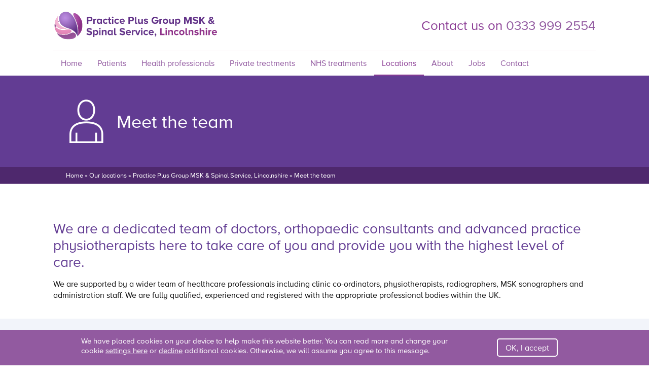

--- FILE ---
content_type: text/html; charset=UTF-8
request_url: https://www.mskdiagnostics.co.uk/our-locations/msk-spinal-lincolnshire/team/
body_size: 12267
content:
<!DOCTYPE html>
<html lang="en-GB">
<head>
<meta charset="UTF-8" />
<meta http-equiv="X-UA-Compatible" content="IE=edge">
<meta name="viewport" content="width=device-width, initial-scale=1">
<link rel="shortcut icon" href="https://www.mskdiagnostics.co.uk/wp-content/themes/ppg-msk/images/favicon.png" type="image/x-icon" />
<meta name='robots' content='index, follow, max-image-preview:large, max-snippet:-1, max-video-preview:-1' />
<style>img:is([sizes="auto" i], [sizes^="auto," i]) { contain-intrinsic-size: 3000px 1500px }</style>
<!-- This site is optimized with the Yoast SEO plugin v26.8 - https://yoast.com/product/yoast-seo-wordpress/ -->
<title>Meet the MSK team in Lincolnshire- Practice Plus Group MSK &amp; Diagnostics</title>
<meta name="description" content="Meet our clinical and management team at Practice Plus Group MSK &amp; Spinal Service, Lincolnshire." />
<link rel="canonical" href="https://www.mskdiagnostics.co.uk/our-locations/msk-spinal-lincolnshire/team/" />
<meta property="og:locale" content="en_GB" />
<meta property="og:type" content="article" />
<meta property="og:title" content="Meet the MSK team in Lincolnshire- Practice Plus Group MSK &amp; Diagnostics" />
<meta property="og:description" content="Meet our clinical and management team at Practice Plus Group MSK &amp; Spinal Service, Lincolnshire." />
<meta property="og:url" content="https://www.mskdiagnostics.co.uk/our-locations/msk-spinal-lincolnshire/team/" />
<meta property="og:site_name" content="Practice Plus Group MSK &amp; Diagnostics" />
<meta property="article:publisher" content="https://www.facebook.com/PracticePlusGroup/" />
<meta property="article:modified_time" content="2025-05-23T15:45:23+00:00" />
<meta property="og:image" content="https://mskdiagnostics.practiceplusgroupsites.com/wp-content/uploads/sites/2/2023/02/site-practice-plus-group.png" />
<meta property="og:image:width" content="1200" />
<meta property="og:image:height" content="675" />
<meta property="og:image:type" content="image/png" />
<meta name="twitter:card" content="summary_large_image" />
<meta name="twitter:site" content="@practiceplusgrp" />
<script type="application/ld+json" class="yoast-schema-graph">{"@context":"https://schema.org","@graph":[{"@type":"WebPage","@id":"https://www.mskdiagnostics.co.uk/our-locations/msk-spinal-lincolnshire/team/","url":"https://www.mskdiagnostics.co.uk/our-locations/msk-spinal-lincolnshire/team/","name":"Meet the MSK team in Lincolnshire- Practice Plus Group MSK &amp; Diagnostics","isPartOf":{"@id":"https://www.mskdiagnostics.co.uk/#website"},"datePublished":"2021-02-08T16:10:21+00:00","dateModified":"2025-05-23T15:45:23+00:00","description":"Meet our clinical and management team at Practice Plus Group MSK &amp; Spinal Service, Lincolnshire.","breadcrumb":{"@id":"https://www.mskdiagnostics.co.uk/our-locations/msk-spinal-lincolnshire/team/#breadcrumb"},"inLanguage":"en-GB","potentialAction":[{"@type":"ReadAction","target":["https://www.mskdiagnostics.co.uk/our-locations/msk-spinal-lincolnshire/team/"]}]},{"@type":"BreadcrumbList","@id":"https://www.mskdiagnostics.co.uk/our-locations/msk-spinal-lincolnshire/team/#breadcrumb","itemListElement":[{"@type":"ListItem","position":1,"name":"Home","item":"https://www.mskdiagnostics.co.uk/"},{"@type":"ListItem","position":2,"name":"Our locations","item":"https://www.mskdiagnostics.co.uk/our-locations/"},{"@type":"ListItem","position":3,"name":"Practice Plus Group MSK &amp; Spinal Service, Lincolnshire","item":"https://www.mskdiagnostics.co.uk/our-locations/msk-spinal-lincolnshire/"},{"@type":"ListItem","position":4,"name":"Meet the team"}]},{"@type":"WebSite","@id":"https://www.mskdiagnostics.co.uk/#website","url":"https://www.mskdiagnostics.co.uk/","name":"Practice Plus Group MSK & Diagnostics","description":"MSK &amp; Diagnostics","publisher":{"@id":"https://www.mskdiagnostics.co.uk/#organization"},"alternateName":"Practice Plus Group","potentialAction":[{"@type":"SearchAction","target":{"@type":"EntryPoint","urlTemplate":"https://www.mskdiagnostics.co.uk/?s={search_term_string}"},"query-input":{"@type":"PropertyValueSpecification","valueRequired":true,"valueName":"search_term_string"}}],"inLanguage":"en-GB"},{"@type":"Organization","@id":"https://www.mskdiagnostics.co.uk/#organization","name":"Practice Plus Group","url":"https://www.mskdiagnostics.co.uk/","logo":{"@type":"ImageObject","inLanguage":"en-GB","@id":"https://www.mskdiagnostics.co.uk/#/schema/logo/image/","url":"https://mskdiagnostics.practiceplusgroupsites.com/wp-content/uploads/sites/2/2023/02/logo-practice-plus-group.png","contentUrl":"https://mskdiagnostics.practiceplusgroupsites.com/wp-content/uploads/sites/2/2023/02/logo-practice-plus-group.png","width":696,"height":696,"caption":"Practice Plus Group"},"image":{"@id":"https://www.mskdiagnostics.co.uk/#/schema/logo/image/"},"sameAs":["https://www.facebook.com/PracticePlusGroup/","https://x.com/practiceplusgrp","https://www.linkedin.com/company/practice-plus-group/","https://www.youtube.com/channel/UC9g9bv94-pYuqRl2VRU_7Ow/"]}]}</script>
<!-- / Yoast SEO plugin. -->
<style id='classic-theme-styles-inline-css' type='text/css'>
/*! This file is auto-generated */
.wp-block-button__link{color:#fff;background-color:#32373c;border-radius:9999px;box-shadow:none;text-decoration:none;padding:calc(.667em + 2px) calc(1.333em + 2px);font-size:1.125em}.wp-block-file__button{background:#32373c;color:#fff;text-decoration:none}
</style>
<style id='safe-svg-svg-icon-style-inline-css' type='text/css'>
.safe-svg-cover{text-align:center}.safe-svg-cover .safe-svg-inside{display:inline-block;max-width:100%}.safe-svg-cover svg{fill:currentColor;height:100%;max-height:100%;max-width:100%;width:100%}
</style>
<link rel='stylesheet' id='ppg-css-fancybox-css' href='https://www.mskdiagnostics.co.uk/wp-content/themes/ppg-msk/css/jquery.fancybox.min.css' type='text/css' media='all' />
<link rel='stylesheet' id='ppg-css-icon-css' href='https://www.mskdiagnostics.co.uk/wp-content/themes/ppg-msk/css/icon.min.css' type='text/css' media='all' />
<link rel='stylesheet' id='ppg-css-style-css' href='https://www.mskdiagnostics.co.uk/wp-content/themes/ppg-msk/css/style.css' type='text/css' media='all' />
<script type="text/javascript" src="https://www.mskdiagnostics.co.uk/wp-includes/js/jquery/jquery.min.js?ver=3.7.1" id="jquery-core-js"></script>
<script type="text/javascript" src="https://www.mskdiagnostics.co.uk/wp-includes/js/jquery/jquery-migrate.min.js?ver=3.4.1" id="jquery-migrate-js"></script>
<script type="text/javascript" src="https://www.mskdiagnostics.co.uk/wp-content/themes/ppg-msk/js/faqs.js" id="ppg-js-faqs-js"></script>
<link rel="https://api.w.org/" href="https://www.mskdiagnostics.co.uk/wp-json/" /><link rel="alternate" title="JSON" type="application/json" href="https://www.mskdiagnostics.co.uk/wp-json/wp/v2/pages/45" /><link rel="alternate" title="oEmbed (JSON)" type="application/json+oembed" href="https://www.mskdiagnostics.co.uk/wp-json/oembed/1.0/embed?url=https%3A%2F%2Fwww.mskdiagnostics.co.uk%2Four-locations%2Fmsk-spinal-lincolnshire%2Fteam%2F" />
<link rel="alternate" title="oEmbed (XML)" type="text/xml+oembed" href="https://www.mskdiagnostics.co.uk/wp-json/oembed/1.0/embed?url=https%3A%2F%2Fwww.mskdiagnostics.co.uk%2Four-locations%2Fmsk-spinal-lincolnshire%2Fteam%2F&#038;format=xml" />
<!-- Google Tag Manager -->
<script>(function(w, d, s, l, i) {
w[l] = w[l] || [];
w[l].push({'gtm.start':
new Date().getTime(), event: 'gtm.js'});
var f = d.getElementsByTagName(s)[0],
j = d.createElement(s), dl = l != 'dataLayer' ? '&l=' + l : '';
j.async = true;
j.src =
'https://www.googletagmanager.com/gtm.js?id=' + i + dl;
f.parentNode.insertBefore(j, f);
})(window, document, 'script', 'dataLayer', 'GTM-K96H5LH');</script>
<!-- End Google Tag Manager OLD: NHRHBR3 -->
<meta name="facebook-domain-verification" content="0q0xya1r0d4spdxlzy0ye5c1viqfhb">
</head>
<body class="wp-singular page-template page-template-page-team page-template-page-team-php page page-id-45 page-child parent-pageid-39 wp-theme-ppg-msk">
<!-- Google Tag Manager (noscript) -->
<noscript><iframe src="https://www.googletagmanager.com/ns.html?id=GTM-K96H5LH" height="0" width="0" style="display:none;visibility:hidden"></iframe></noscript>
<!-- End Google Tag Manager (noscript) -->
<div class="mobile-break"></div>
<!-- HEADER -->
<header>
<div class="container">
<div class="row">
<div class="col-sm-12 col-lg-6 header-content">
<a href="/"><img src="https://www.mskdiagnostics.co.uk/wp-content/themes/ppg-msk/images/logos/logo-msk-lincolnshire.svg" alt="Practice Plus Group MSK & Spinal Service, Lincolnshire"></a>
</div>
<div class="col-sm-12 col-lg-6 header-content">
<div class="site-header">
Contact us on <a href="tel:03339992554">0333 999 2554</a>
</div>
</div>
</div>
</div>
</header>
<!-- MAIN MENU -->
<div class="container">
<div class="row">
<div class="col-sm-12">
<div class="navigationbar">
<nav class="navigation"><ul id="menu-main-menu" class="menu"><li id="menu-item-3498" class="menu-item menu-item-type-post_type menu-item-object-page menu-item-home menu-item-3498"><a href="https://www.mskdiagnostics.co.uk/">Home</a></li>
<li id="menu-item-3499" class="menu-item menu-item-type-post_type menu-item-object-page menu-item-has-children menu-item-3499"><a href="https://www.mskdiagnostics.co.uk/patients/">Patients</a>
<ul class="sub-menu">
<li id="menu-item-3501" class="menu-item menu-item-type-post_type menu-item-object-page menu-item-3501"><a href="https://www.mskdiagnostics.co.uk/patients/how-to-get-referred/">How to get referred</a></li>
<li id="menu-item-3500" class="menu-item menu-item-type-post_type menu-item-object-page menu-item-3500"><a href="https://www.mskdiagnostics.co.uk/patients/resources/">Resources</a></li>
<li id="menu-item-3502" class="menu-item menu-item-type-post_type menu-item-object-page menu-item-3502"><a href="https://www.mskdiagnostics.co.uk/patients/our-classes/">Our classes</a></li>
<li id="menu-item-3525" class="menu-item menu-item-type-post_type menu-item-object-page menu-item-3525"><a href="https://www.mskdiagnostics.co.uk/patients/resources/decision-making-aids/">Useful links and patient decision aids</a></li>
<li id="menu-item-11200" class="menu-item menu-item-type-post_type menu-item-object-page menu-item-11200"><a href="https://www.mskdiagnostics.co.uk/patients/physical-activity-links/">Physical activity links</a></li>
<li id="menu-item-3526" class="menu-item menu-item-type-post_type menu-item-object-page menu-item-3526"><a href="https://www.mskdiagnostics.co.uk/patients/resources/safeguarding/">Safeguarding</a></li>
<li id="menu-item-9941" class="menu-item menu-item-type-post_type menu-item-object-page menu-item-9941"><a href="https://www.mskdiagnostics.co.uk/patients/cad/">MSK Community Assessment Day (CAD)</a></li>
</ul>
</li>
<li id="menu-item-3503" class="menu-item menu-item-type-post_type menu-item-object-page menu-item-has-children menu-item-3503"><a href="https://www.mskdiagnostics.co.uk/health-professionals/">Health professionals</a>
<ul class="sub-menu">
<li id="menu-item-3505" class="menu-item menu-item-type-post_type menu-item-object-page menu-item-3505"><a href="https://www.mskdiagnostics.co.uk/health-professionals/how-to-make-a-referral/">How to make a referral</a></li>
<li id="menu-item-3504" class="menu-item menu-item-type-post_type menu-item-object-page menu-item-3504"><a href="https://www.mskdiagnostics.co.uk/health-professionals/our-events/">Our events</a></li>
</ul>
</li>
<li id="menu-item-5332" class="menu-item menu-item-type-post_type menu-item-object-page menu-item-has-children menu-item-5332"><a href="https://www.mskdiagnostics.co.uk/private-patients/">Private treatments</a>
<ul class="sub-menu">
<li id="menu-item-3527" class="menu-item menu-item-type-post_type menu-item-object-page menu-item-3527"><a href="https://www.mskdiagnostics.co.uk/our-locations/diagnostics-buckinghamshire/private-mri-scans/">Private MRI scans</a></li>
<li id="menu-item-5842" class="menu-item menu-item-type-post_type menu-item-object-page menu-item-5842"><a href="https://www.mskdiagnostics.co.uk/our-locations/diagnostics-buckinghamshire/private-ultrasound-scan/">Private ultrasound scans</a></li>
<li id="menu-item-5331" class="menu-item menu-item-type-post_type menu-item-object-page menu-item-5331"><a href="https://www.mskdiagnostics.co.uk/our-locations/msk-buckinghamshire/private-ultrasound-guided-injections/">Private pain relieving injections</a></li>
</ul>
</li>
<li id="menu-item-3506" class="menu-item menu-item-type-post_type menu-item-object-page menu-item-has-children menu-item-3506"><a href="https://www.mskdiagnostics.co.uk/treatments/">NHS treatments</a>
<ul class="sub-menu">
<li id="menu-item-3518" class="menu-item menu-item-type-post_type menu-item-object-treatments menu-item-has-children menu-item-3518"><a href="https://www.mskdiagnostics.co.uk/treatments/physiotherapy/">NHS physiotherapy</a>
<ul class="sub-menu">
<li id="menu-item-3524" class="menu-item menu-item-type-post_type menu-item-object-treatments menu-item-3524"><a href="https://www.mskdiagnostics.co.uk/treatments/physiotherapy/sports-injury/">Sports injury</a></li>
<li id="menu-item-3523" class="menu-item menu-item-type-post_type menu-item-object-treatments menu-item-3523"><a href="https://www.mskdiagnostics.co.uk/treatments/physiotherapy/hand/">Hand and wrist</a></li>
<li id="menu-item-3522" class="menu-item menu-item-type-post_type menu-item-object-treatments menu-item-3522"><a href="https://www.mskdiagnostics.co.uk/treatments/physiotherapy/womens-health/">Women’s health</a></li>
<li id="menu-item-3521" class="menu-item menu-item-type-post_type menu-item-object-treatments menu-item-3521"><a href="https://www.mskdiagnostics.co.uk/treatments/physiotherapy/mens-health/">Men’s health</a></li>
<li id="menu-item-3520" class="menu-item menu-item-type-post_type menu-item-object-treatments menu-item-3520"><a href="https://www.mskdiagnostics.co.uk/treatments/physiotherapy/spinal-clinic/">Spinal clinic</a></li>
<li id="menu-item-3519" class="menu-item menu-item-type-post_type menu-item-object-treatments menu-item-3519"><a href="https://www.mskdiagnostics.co.uk/treatments/physiotherapy/telemedicine/">Telemedicine</a></li>
<li id="menu-item-3547" class="menu-item menu-item-type-post_type menu-item-object-treatments menu-item-3547"><a href="https://www.mskdiagnostics.co.uk/treatments/physiotherapy/">All physiotherapy</a></li>
<li id="menu-item-9964" class="menu-item menu-item-type-post_type menu-item-object-page menu-item-9964"><a href="https://www.mskdiagnostics.co.uk/patients/cad/">MSK Community Assessment Day (CAD)</a></li>
</ul>
</li>
<li id="menu-item-3530" class="menu-item menu-item-type-post_type menu-item-object-treatments menu-item-has-children menu-item-3530"><a href="https://www.mskdiagnostics.co.uk/treatments/imaging/">NHS imaging</a>
<ul class="sub-menu">
<li id="menu-item-3529" class="menu-item menu-item-type-post_type menu-item-object-treatments menu-item-3529"><a href="https://www.mskdiagnostics.co.uk/treatments/imaging/x-ray/">X-ray</a></li>
<li id="menu-item-3517" class="menu-item menu-item-type-post_type menu-item-object-treatments menu-item-3517"><a href="https://www.mskdiagnostics.co.uk/treatments/imaging/ultrasound/">Ultrasound</a></li>
<li id="menu-item-3516" class="menu-item menu-item-type-post_type menu-item-object-treatments menu-item-3516"><a href="https://www.mskdiagnostics.co.uk/treatments/imaging/echocardiogram/">Echocardiogram</a></li>
<li id="menu-item-3515" class="menu-item menu-item-type-post_type menu-item-object-treatments menu-item-3515"><a href="https://www.mskdiagnostics.co.uk/treatments/imaging/mri/">MRI</a></li>
<li id="menu-item-3545" class="menu-item menu-item-type-post_type menu-item-object-treatments menu-item-3545"><a href="https://www.mskdiagnostics.co.uk/treatments/imaging/">All imaging</a></li>
</ul>
</li>
<li id="menu-item-3512" class="menu-item menu-item-type-post_type menu-item-object-treatments menu-item-has-children menu-item-3512"><a href="https://www.mskdiagnostics.co.uk/treatments/injections/">NHS injections</a>
<ul class="sub-menu">
<li id="menu-item-3514" class="menu-item menu-item-type-post_type menu-item-object-treatments menu-item-3514"><a href="https://www.mskdiagnostics.co.uk/treatments/injections/ultrasound-guided-injections/">Ultrasound-guided injections</a></li>
<li id="menu-item-3513" class="menu-item menu-item-type-post_type menu-item-object-treatments menu-item-3513"><a href="https://www.mskdiagnostics.co.uk/treatments/injections/landmark-guided-injections/">Landmark guided injections</a></li>
<li id="menu-item-3546" class="menu-item menu-item-type-post_type menu-item-object-treatments menu-item-3546"><a href="https://www.mskdiagnostics.co.uk/treatments/injections/">All injections</a></li>
</ul>
</li>
</ul>
</li>
<li id="menu-item-3508" class="menu-item menu-item-type-post_type menu-item-object-page current-page-ancestor current-menu-ancestor current_page_ancestor menu-item-has-children menu-item-3508"><a href="https://www.mskdiagnostics.co.uk/our-locations/">Locations</a>
<ul class="sub-menu">
<li id="menu-item-3509" class="menu-item menu-item-type-post_type menu-item-object-page current-page-ancestor current-menu-ancestor current-menu-parent current-page-parent current_page_parent current_page_ancestor menu-item-has-children menu-item-3509"><a href="https://www.mskdiagnostics.co.uk/our-locations/msk-spinal-lincolnshire/">MSK &#038; Spinal Service, Lincolnshire</a>
<ul class="sub-menu">
<li id="menu-item-3544" class="menu-item menu-item-type-post_type menu-item-object-page current-page-ancestor current-page-parent menu-item-3544"><a href="https://www.mskdiagnostics.co.uk/our-locations/msk-spinal-lincolnshire/">Our service</a></li>
<li id="menu-item-3533" class="menu-item menu-item-type-post_type menu-item-object-page menu-item-3533"><a href="https://www.mskdiagnostics.co.uk/our-locations/msk-spinal-lincolnshire/how-to-get-referred/">How to get referred</a></li>
<li id="menu-item-3534" class="menu-item menu-item-type-post_type menu-item-object-page menu-item-3534"><a href="https://www.mskdiagnostics.co.uk/our-locations/msk-spinal-lincolnshire/locations/">Locations</a></li>
<li id="menu-item-3510" class="menu-item menu-item-type-post_type menu-item-object-page current-menu-item page_item page-item-45 current_page_item menu-item-3510"><a href="https://www.mskdiagnostics.co.uk/our-locations/msk-spinal-lincolnshire/team/" aria-current="page">Meet the team</a></li>
</ul>
</li>
<li id="menu-item-3538" class="menu-item menu-item-type-post_type menu-item-object-page menu-item-has-children menu-item-3538"><a href="https://www.mskdiagnostics.co.uk/our-locations/msk-buckinghamshire/">MSK, Buckinghamshire</a>
<ul class="sub-menu">
<li id="menu-item-3557" class="menu-item menu-item-type-post_type menu-item-object-page menu-item-3557"><a href="https://www.mskdiagnostics.co.uk/our-locations/msk-buckinghamshire/">Our service</a></li>
<li id="menu-item-3539" class="menu-item menu-item-type-post_type menu-item-object-page menu-item-3539"><a href="https://www.mskdiagnostics.co.uk/our-locations/msk-buckinghamshire/how-to-get-referred/">How to get referred</a></li>
<li id="menu-item-6275" class="menu-item menu-item-type-post_type menu-item-object-page menu-item-6275"><a href="https://www.mskdiagnostics.co.uk/patients/what-to-expect/">What to expect</a></li>
<li id="menu-item-3540" class="menu-item menu-item-type-post_type menu-item-object-page menu-item-3540"><a href="https://www.mskdiagnostics.co.uk/our-locations/msk-buckinghamshire/locations/">Locations</a></li>
<li id="menu-item-3541" class="menu-item menu-item-type-post_type menu-item-object-page menu-item-3541"><a href="https://www.mskdiagnostics.co.uk/our-locations/msk-buckinghamshire/team/">Meet the team</a></li>
<li id="menu-item-5333" class="menu-item menu-item-type-post_type menu-item-object-page menu-item-5333"><a href="https://www.mskdiagnostics.co.uk/our-locations/msk-buckinghamshire/private-ultrasound-guided-injections/">Private pain relieving injections</a></li>
</ul>
</li>
<li id="menu-item-3562" class="menu-item menu-item-type-post_type menu-item-object-page menu-item-has-children menu-item-3562"><a href="https://www.mskdiagnostics.co.uk/our-locations/msk-berkshire/">MSK, Berkshire West</a>
<ul class="sub-menu">
<li id="menu-item-3563" class="menu-item menu-item-type-post_type menu-item-object-page menu-item-3563"><a href="https://www.mskdiagnostics.co.uk/our-locations/msk-berkshire/">Our service</a></li>
<li id="menu-item-3561" class="menu-item menu-item-type-post_type menu-item-object-page menu-item-3561"><a href="https://www.mskdiagnostics.co.uk/our-locations/msk-berkshire/how-to-get-referred/">How to get referred</a></li>
<li id="menu-item-3559" class="menu-item menu-item-type-post_type menu-item-object-page menu-item-3559"><a href="https://www.mskdiagnostics.co.uk/our-locations/msk-berkshire/locations/">Location</a></li>
<li id="menu-item-3560" class="menu-item menu-item-type-post_type menu-item-object-page menu-item-3560"><a href="https://www.mskdiagnostics.co.uk/our-locations/msk-berkshire/team/">Meet the team</a></li>
</ul>
</li>
<li id="menu-item-3531" class="menu-item menu-item-type-post_type menu-item-object-page menu-item-has-children menu-item-3531"><a href="https://www.mskdiagnostics.co.uk/our-locations/diagnostics-buckinghamshire/">Diagnostics, Buckinghamshire</a>
<ul class="sub-menu">
<li id="menu-item-3555" class="menu-item menu-item-type-post_type menu-item-object-page menu-item-3555"><a href="https://www.mskdiagnostics.co.uk/our-locations/diagnostics-buckinghamshire/">Our service</a></li>
<li id="menu-item-3532" class="menu-item menu-item-type-post_type menu-item-object-page menu-item-3532"><a href="https://www.mskdiagnostics.co.uk/our-locations/diagnostics-buckinghamshire/how-to-get-referred/">How to get referred</a></li>
<li id="menu-item-3554" class="menu-item menu-item-type-post_type menu-item-object-page menu-item-3554"><a href="https://www.mskdiagnostics.co.uk/our-locations/diagnostics-buckinghamshire/infection-control/">Infection control</a></li>
<li id="menu-item-3558" class="menu-item menu-item-type-post_type menu-item-object-page menu-item-3558"><a href="https://www.mskdiagnostics.co.uk/our-locations/diagnostics-buckinghamshire/team/">Meet the team</a></li>
<li id="menu-item-3564" class="menu-item menu-item-type-post_type menu-item-object-page menu-item-3564"><a href="https://www.mskdiagnostics.co.uk/our-locations/diagnostics-buckinghamshire/private-mri-scans/">Private MRI scans</a></li>
<li id="menu-item-5841" class="menu-item menu-item-type-post_type menu-item-object-page menu-item-5841"><a href="https://www.mskdiagnostics.co.uk/our-locations/diagnostics-buckinghamshire/private-ultrasound-scan/">Private ultrasound scans</a></li>
</ul>
</li>
<li id="menu-item-3535" class="menu-item menu-item-type-post_type menu-item-object-page menu-item-has-children menu-item-3535"><a href="https://www.mskdiagnostics.co.uk/our-locations/diagnostics-havant/">Diagnostics, Havant</a>
<ul class="sub-menu">
<li id="menu-item-3556" class="menu-item menu-item-type-post_type menu-item-object-page menu-item-3556"><a href="https://www.mskdiagnostics.co.uk/our-locations/diagnostics-havant/">Our service</a></li>
<li id="menu-item-3536" class="menu-item menu-item-type-post_type menu-item-object-page menu-item-3536"><a href="https://www.mskdiagnostics.co.uk/our-locations/diagnostics-havant/how-to-get-referred/">How to get referred</a></li>
<li id="menu-item-3542" class="menu-item menu-item-type-post_type menu-item-object-page menu-item-3542"><a href="https://www.mskdiagnostics.co.uk/our-locations/diagnostics-havant/infection-control/">Infection control</a></li>
<li id="menu-item-3537" class="menu-item menu-item-type-post_type menu-item-object-page menu-item-3537"><a href="https://www.mskdiagnostics.co.uk/our-locations/diagnostics-havant/team/">Meet the team</a></li>
</ul>
</li>
</ul>
</li>
<li id="menu-item-3528" class="menu-item menu-item-type-post_type menu-item-object-page menu-item-has-children menu-item-3528"><a href="https://www.mskdiagnostics.co.uk/about-us/">About</a>
<ul class="sub-menu">
<li id="menu-item-3553" class="menu-item menu-item-type-post_type menu-item-object-page menu-item-3553"><a href="https://www.mskdiagnostics.co.uk/about-us/our-people/">Our people</a></li>
<li id="menu-item-3549" class="menu-item menu-item-type-post_type menu-item-object-page menu-item-3549"><a href="https://www.mskdiagnostics.co.uk/about-us/innovations/">Innovations</a></li>
<li id="menu-item-3550" class="menu-item menu-item-type-post_type menu-item-object-page menu-item-3550"><a href="https://www.mskdiagnostics.co.uk/about-us/partnering-with-nhs/">Partnering with NHS</a></li>
<li id="menu-item-3551" class="menu-item menu-item-type-post_type menu-item-object-page menu-item-3551"><a href="https://www.mskdiagnostics.co.uk/about-us/transforming-pathways/">Transforming pathways</a></li>
</ul>
</li>
<li id="menu-item-3548" class="menu-item menu-item-type-post_type menu-item-object-page menu-item-3548"><a href="https://www.mskdiagnostics.co.uk/health-professionals/your-career-in-healthcare/">Jobs</a></li>
<li id="menu-item-3552" class="menu-item menu-item-type-post_type menu-item-object-page menu-item-3552"><a href="https://www.mskdiagnostics.co.uk/contact/">Contact</a></li>
</ul></nav>                    </div>
</div>
</div>
</div>
<div class="blocktitle bg-default">
<div class="container">
<div class="col-sm-12">
<div class="mt">
<div class="mt-icon"><i class="icon-ppg-person"></i></div>
<div class="mt-text"><h1>Meet the team</h1></div>
</div>
</div>
</div>
</div>
<div class="bread-default">
<div class="container">
<div class="col-sm-12">
<div class="bread">
<div class="breadcrumb"> <span class="delimiter">&raquo;</span> <a href="https://www.mskdiagnostics.co.uk/">Home</a> <span class="delimiter">&raquo;</span> <a href="https://www.mskdiagnostics.co.uk/our-locations/">Our locations</a> <span class="delimiter">&raquo;</span> <a href="https://www.mskdiagnostics.co.uk/our-locations/msk-spinal-lincolnshire/">Practice Plus Group MSK &amp; Spinal Service, Lincolnshire</a> <span class="delimiter">&raquo;</span> <span class="current">Meet the team</span></div>                    </div>
</div>
</div>
</div>
<!-- MAIN CONTENT -->
<div class="container main-content">
<div class="row">
<div class="col-12"><br />
<h2>We are a dedicated team of doctors, orthopaedic consultants and advanced practice physiotherapists here to take care of you and provide you with the highest level of care.</h2>
<p>We are supported by a wider team of healthcare professionals including clinic co-ordinators, physiotherapists, radiographers, MSK sonographers and administration staff. We are fully qualified, experienced and registered with the appropriate professional bodies within the UK.</p>
</div>
</div>
</div>
<div class="team-page">
<h2>Management and administration</h2>
<div class="container">
<div class="row">
<div class="col-sm-4 col-xs-6 text-center">
<div class="team-block" id="michelle-saunders">
<a href="#modal11" class="bioglink">
<img width="240" height="240" src="https://mskdiagnostics.practiceplusgroupsites.com/wp-content/uploads/sites/2/2021/02/team-Michelle-Saunders.jpg" class="team-member wp-post-image" alt="Michelle Saunders" decoding="async" loading="lazy" srcset="https://mskdiagnostics.practiceplusgroupsites.com/wp-content/uploads/sites/2/2021/02/team-Michelle-Saunders.jpg 240w, https://mskdiagnostics.practiceplusgroupsites.com/wp-content/uploads/sites/2/2021/02/team-Michelle-Saunders-150x150.jpg 150w" sizes="auto, (max-width: 240px) 100vw, 240px" />                                            
</a>
<h4><a href="#modal11" class="bioglink">Michelle Saunders</a></h4>
<p>
Service Manager                                        </p>
</div>
</div>
<div id="modal11" class="team-modal">
<div class="team-modal-main">
<div class="team-modal-right"><img width="240" height="240" src="https://mskdiagnostics.practiceplusgroupsites.com/wp-content/uploads/sites/2/2021/02/team-Michelle-Saunders.jpg" class="team-member wp-post-image" alt="Michelle Saunders" decoding="async" loading="lazy" srcset="https://mskdiagnostics.practiceplusgroupsites.com/wp-content/uploads/sites/2/2021/02/team-Michelle-Saunders.jpg 240w, https://mskdiagnostics.practiceplusgroupsites.com/wp-content/uploads/sites/2/2021/02/team-Michelle-Saunders-150x150.jpg 150w" sizes="auto, (max-width: 240px) 100vw, 240px" /></div>
<div class="team-modal-left"><h3>Michelle Saunders</h3><p class="team-modal-jobtitle">Service Manager</p></div>
</div>
<div class="team-modal-content">
<p>Michelle qualified as a Physiotherapist more than 10 years ago and has been working clinically in the musculoskeletal speciality and in management within Buckinghamshire during this time. In 2011 Michelle moved solely into management and is now responsible for the overall running of the Practice Plus Group MSK and Diagnostics services.</p>
</div>
</div>
<div class="col-sm-4 col-xs-6 text-center">
<div class="team-block" id="richard-sanders">
<a href="#modal12" class="bioglink">
<img width="240" height="240" src="https://mskdiagnostics.practiceplusgroupsites.com/wp-content/uploads/sites/2/2021/02/team-ric-sanders.jpg" class="team-member wp-post-image" alt="Richard Sanders" decoding="async" loading="lazy" srcset="https://mskdiagnostics.practiceplusgroupsites.com/wp-content/uploads/sites/2/2021/02/team-ric-sanders.jpg 240w, https://mskdiagnostics.practiceplusgroupsites.com/wp-content/uploads/sites/2/2021/02/team-ric-sanders-150x150.jpg 150w" sizes="auto, (max-width: 240px) 100vw, 240px" />                                            
</a>
<h4><a href="#modal12" class="bioglink">Richard Sanders</a></h4>
<p>
Clinical Operations Manager                                        </p>
</div>
</div>
<div id="modal12" class="team-modal">
<div class="team-modal-main">
<div class="team-modal-right"><img width="240" height="240" src="https://mskdiagnostics.practiceplusgroupsites.com/wp-content/uploads/sites/2/2021/02/team-ric-sanders.jpg" class="team-member wp-post-image" alt="Richard Sanders" decoding="async" loading="lazy" srcset="https://mskdiagnostics.practiceplusgroupsites.com/wp-content/uploads/sites/2/2021/02/team-ric-sanders.jpg 240w, https://mskdiagnostics.practiceplusgroupsites.com/wp-content/uploads/sites/2/2021/02/team-ric-sanders-150x150.jpg 150w" sizes="auto, (max-width: 240px) 100vw, 240px" /></div>
<div class="team-modal-left"><h3>Richard Sanders</h3><p class="team-modal-jobtitle">Clinical Operations Manager</p></div>
</div>
<div class="team-modal-content">
<p>Richard qualified as a Physiotherapist at the University of Hertfordshire in 2006. He initially worked at Doncaster Royal Infirmary during which time he completed his master’s degree in Manual Therapy at the University of Western Australia (2011). He joined Care UK in September 2012 as an Extended Scope Practitioner, a couple of years later in September 2014 he took the role of Clinical Lead for the service. His clinical interests include clinical reasoning, red flags and the development of the clinical staff and services.</p>
</div>
</div>
<div class="col-sm-4 col-xs-6 text-center">
<div class="team-block" id="sally-michael">
<a href="#modal13" class="bioglink">
<img width="240" height="240" src="https://mskdiagnostics.practiceplusgroupsites.com/wp-content/uploads/sites/2/2021/02/image-silhouette.png" class="team-member wp-post-image" alt="Placeholder" decoding="async" loading="lazy" srcset="https://mskdiagnostics.practiceplusgroupsites.com/wp-content/uploads/sites/2/2021/02/image-silhouette.png 240w, https://mskdiagnostics.practiceplusgroupsites.com/wp-content/uploads/sites/2/2021/02/image-silhouette-150x150.png 150w" sizes="auto, (max-width: 240px) 100vw, 240px" />                                            
</a>
<h4><a href="#modal13" class="bioglink">Sally Michael</a></h4>
<p>
Deputy Operations Manager                                        </p>
</div>
</div>
<div id="modal13" class="team-modal">
<div class="team-modal-main">
<div class="team-modal-right"><img width="240" height="240" src="https://mskdiagnostics.practiceplusgroupsites.com/wp-content/uploads/sites/2/2021/02/image-silhouette.png" class="team-member wp-post-image" alt="Placeholder" decoding="async" loading="lazy" srcset="https://mskdiagnostics.practiceplusgroupsites.com/wp-content/uploads/sites/2/2021/02/image-silhouette.png 240w, https://mskdiagnostics.practiceplusgroupsites.com/wp-content/uploads/sites/2/2021/02/image-silhouette-150x150.png 150w" sizes="auto, (max-width: 240px) 100vw, 240px" /></div>
<div class="team-modal-left"><h3>Sally Michael</h3><p class="team-modal-jobtitle">Deputy Operations Manager</p></div>
</div>
<div class="team-modal-content">
<p>Sally has worked in healthcare since 1999 when working as a medical secretary working in the Middle East.</p>
<p>She has worked across the range of health services including Hospitals, GP Surgeries and Primary Care Trusts.  She has a background of working in service improvement and change management but throughout her career she remained focused on the patient experience and providing services closer to patients.</p>
<p>She Joined PPG in 2016 as a GP Liaison Manager and was promoted to Deputy Operations Manager in 2021.  She is responsible for ensuring the service runs smoothly and continues to focus on service improvements to meet the needs of the patients in East and West Lincolnshire.</p>
</div>
</div>
<div class="col-sm-4 col-xs-6 text-center">
<div class="team-block" id="abigail-van-den-heever">
<a href="#modal14" class="bioglink">
<img width="240" height="240" src="https://mskdiagnostics.practiceplusgroupsites.com/wp-content/uploads/sites/2/2021/02/team-abigail-van-den-heever.jpg" class="team-member wp-post-image" alt="Abigail van den Heever" decoding="async" loading="lazy" srcset="https://mskdiagnostics.practiceplusgroupsites.com/wp-content/uploads/sites/2/2021/02/team-abigail-van-den-heever.jpg 240w, https://mskdiagnostics.practiceplusgroupsites.com/wp-content/uploads/sites/2/2021/02/team-abigail-van-den-heever-150x150.jpg 150w" sizes="auto, (max-width: 240px) 100vw, 240px" />                                            
</a>
<h4><a href="#modal14" class="bioglink">Abigail van den Heever</a></h4>
<p>
Clinical Lead, Lincolnshire                                        </p>
</div>
</div>
<div id="modal14" class="team-modal">
<div class="team-modal-main">
<div class="team-modal-right"><img width="240" height="240" src="https://mskdiagnostics.practiceplusgroupsites.com/wp-content/uploads/sites/2/2021/02/team-abigail-van-den-heever.jpg" class="team-member wp-post-image" alt="Abigail van den Heever" decoding="async" loading="lazy" srcset="https://mskdiagnostics.practiceplusgroupsites.com/wp-content/uploads/sites/2/2021/02/team-abigail-van-den-heever.jpg 240w, https://mskdiagnostics.practiceplusgroupsites.com/wp-content/uploads/sites/2/2021/02/team-abigail-van-den-heever-150x150.jpg 150w" sizes="auto, (max-width: 240px) 100vw, 240px" /></div>
<div class="team-modal-left"><h3>Abigail van den Heever</h3><p class="team-modal-jobtitle">Clinical Lead, Lincolnshire</p></div>
</div>
<div class="team-modal-content">
<p>Abigail initially completed a BSc in Equine and Human Sports Science before going on to complete an MSc (pre-reg) in Physiotherapy at Robert Gordon University in Aberdeen. She has worked in varying roles since qualifying including Team Lead for inpatients and community on the Isles of Lewis and Harris in the Outer Hebrides before moving back to her hometown of Lincoln and specialising in MSK outpatients.</p>
<p>Abigail joined Practice Plus Group (formerly Care UK) in 2013 and since then has moved into ESP work and completed her injection therapy module. She currently works as an ESP and still spends 1 day a week running a pure physiotherapy clinic. She enjoys treating patients with complex conditions and chronic pain.</p>
</div>
</div>
<div class="col-sm-4 col-xs-6 text-center">
<div class="team-block" id="tanya-harrowing">
<img width="240" height="240" src="https://mskdiagnostics.practiceplusgroupsites.com/wp-content/uploads/sites/2/2021/02/image-silhouette.png" class="team-member wp-post-image" alt="Placeholder" decoding="async" loading="lazy" srcset="https://mskdiagnostics.practiceplusgroupsites.com/wp-content/uploads/sites/2/2021/02/image-silhouette.png 240w, https://mskdiagnostics.practiceplusgroupsites.com/wp-content/uploads/sites/2/2021/02/image-silhouette-150x150.png 150w" sizes="auto, (max-width: 240px) 100vw, 240px" />                                            
<h4>Tanya Harrowing</h4>
<p>
Deputy Admin Lead                                        </p>
</div>
</div>
<div class="col-sm-4 col-xs-6 text-center">
<div class="team-block" id="kayleigh-rousseau">
<img width="240" height="240" src="https://mskdiagnostics.practiceplusgroupsites.com/wp-content/uploads/sites/2/2021/02/image-silhouette.png" class="team-member wp-post-image" alt="Placeholder" decoding="async" loading="lazy" srcset="https://mskdiagnostics.practiceplusgroupsites.com/wp-content/uploads/sites/2/2021/02/image-silhouette.png 240w, https://mskdiagnostics.practiceplusgroupsites.com/wp-content/uploads/sites/2/2021/02/image-silhouette-150x150.png 150w" sizes="auto, (max-width: 240px) 100vw, 240px" />                                            
<h4>Kayleigh Rousseau</h4>
<p>
Admin Lead                                        </p>
</div>
</div>
</div>
</div>
<h2>Clinical team</h2>
<div class="container">
<div class="row">
<div class="col-lg-6 col-xl-6 team-consultant">
<div class="team-consultant-item">
<div class="team-consultant-item-left">
<a href="#modal21" class="bioglink"><img width="240" height="240" src="https://mskdiagnostics.practiceplusgroupsites.com/wp-content/uploads/sites/2/2021/02/team-josh-wheatley.jpg" class="team-member wp-post-image" alt="Joshua Wheatley" decoding="async" loading="lazy" srcset="https://mskdiagnostics.practiceplusgroupsites.com/wp-content/uploads/sites/2/2021/02/team-josh-wheatley.jpg 240w, https://mskdiagnostics.practiceplusgroupsites.com/wp-content/uploads/sites/2/2021/02/team-josh-wheatley-150x150.jpg 150w" sizes="auto, (max-width: 240px) 100vw, 240px" /></a>
</div>
<div class="team-consultant-item-right">
<h4><a href="#modal21" class="bioglink">Joshua Wheatley</a></h4>
<p>
Advanced Practice Physiotherapist (APP)                                                </p>
</div>
</div>
</div>
<div id="modal21" class="team-modal">
<div class="team-modal-main">
<div class="team-modal-right"><img width="240" height="240" src="https://mskdiagnostics.practiceplusgroupsites.com/wp-content/uploads/sites/2/2021/02/team-josh-wheatley.jpg" class="team-member wp-post-image" alt="Joshua Wheatley" decoding="async" loading="lazy" srcset="https://mskdiagnostics.practiceplusgroupsites.com/wp-content/uploads/sites/2/2021/02/team-josh-wheatley.jpg 240w, https://mskdiagnostics.practiceplusgroupsites.com/wp-content/uploads/sites/2/2021/02/team-josh-wheatley-150x150.jpg 150w" sizes="auto, (max-width: 240px) 100vw, 240px" /></div>
<div class="team-modal-left"><h3>Joshua Wheatley</h3><p class="team-modal-jobtitle">Advanced Practice Physiotherapist (APP)</p></div>
</div>
<div class="team-modal-content">
<p>Joshua Wheatley has worked with Practice Plus Group since 2017. He completed his undergraduate qualifications in 2014. He has a specialist interest in integrated point of care diagnostic ultrasound and ultrasound guided injections for patients presenting with musculoskeletal problems. He initially completed his training through Bournemouth University and underwent subsequent ultrasound supervision in Manchester, Lincolnshire and Buckinghamshire. He is an independent prescriber.</p>
<p>Joshua has developed, and leads on, a number of clinics within his current NHS role integrating point of care diagnostic ultrasound and completes hundreds of guided interventional procedures every year. He has developed and runs a hydrodistension clinic for patients presenting with frozen shoulder, avoiding lengthy delays into radiology or secondary care orthopaedics.</p>
</div>
</div>
<div class="col-lg-6 col-xl-6 team-consultant">
<div class="team-consultant-item">
<div class="team-consultant-item-left">
<a href="#modal22" class="bioglink"><img width="240" height="240" src="https://mskdiagnostics.practiceplusgroupsites.com/wp-content/uploads/sites/2/2021/02/team-richard-lacey.jpg" class="team-member wp-post-image" alt="Richard Lacey" decoding="async" loading="lazy" srcset="https://mskdiagnostics.practiceplusgroupsites.com/wp-content/uploads/sites/2/2021/02/team-richard-lacey.jpg 240w, https://mskdiagnostics.practiceplusgroupsites.com/wp-content/uploads/sites/2/2021/02/team-richard-lacey-150x150.jpg 150w" sizes="auto, (max-width: 240px) 100vw, 240px" /></a>
</div>
<div class="team-consultant-item-right">
<h4><a href="#modal22" class="bioglink">Richard Lacey</a></h4>
<p>
Advanced Practice Physiotherapist (APP)                                                </p>
</div>
</div>
</div>
<div id="modal22" class="team-modal">
<div class="team-modal-main">
<div class="team-modal-right"><img width="240" height="240" src="https://mskdiagnostics.practiceplusgroupsites.com/wp-content/uploads/sites/2/2021/02/team-richard-lacey.jpg" class="team-member wp-post-image" alt="Richard Lacey" decoding="async" loading="lazy" srcset="https://mskdiagnostics.practiceplusgroupsites.com/wp-content/uploads/sites/2/2021/02/team-richard-lacey.jpg 240w, https://mskdiagnostics.practiceplusgroupsites.com/wp-content/uploads/sites/2/2021/02/team-richard-lacey-150x150.jpg 150w" sizes="auto, (max-width: 240px) 100vw, 240px" /></div>
<div class="team-modal-left"><h3>Richard Lacey</h3><p class="team-modal-jobtitle">Advanced Practice Physiotherapist (APP)</p></div>
</div>
<div class="team-modal-content">
<p>Richard completed a degree in Sports &amp; Exercise in 2004 and subsequently graduated as a Chartered Physiotherapist from St. George&#8217;s, University of London in 2008.</p>
<p>​He has previously worked as a Team Lead Physiotherapist within a Spinal &amp; Pain Team service within a large NHS teaching hospital. Here he provided treatment and management for individuals with acute and persistent conditions including the management of complex pain cases.</p>
<p>Richard has attended a number of post graduate courses and is currently working towards his Master’s degree. He is qualified in both soft tissue and joint injection therapy. He joined Practice Plus Group as an Extended Scope Practitioner in 2016. His experience to date has led to a keen interest in clinical reasoning, managing persistent pain conditions and complex cases.</p>
</div>
</div>
<div class="col-lg-6 col-xl-6 team-consultant">
<div class="team-consultant-item">
<div class="team-consultant-item-left">
<a href="#modal23" class="bioglink"><img width="240" height="240" src="https://mskdiagnostics.practiceplusgroupsites.com/wp-content/uploads/sites/2/2021/02/team-sam-cheffins.jpg" class="team-member wp-post-image" alt="Sam Cheffins" decoding="async" loading="lazy" srcset="https://mskdiagnostics.practiceplusgroupsites.com/wp-content/uploads/sites/2/2021/02/team-sam-cheffins.jpg 240w, https://mskdiagnostics.practiceplusgroupsites.com/wp-content/uploads/sites/2/2021/02/team-sam-cheffins-150x150.jpg 150w" sizes="auto, (max-width: 240px) 100vw, 240px" /></a>
</div>
<div class="team-consultant-item-right">
<h4><a href="#modal23" class="bioglink">Sam Cheffins</a></h4>
<p>
Advanced Practice Physiotherapist (APP)                                                </p>
</div>
</div>
</div>
<div id="modal23" class="team-modal">
<div class="team-modal-main">
<div class="team-modal-right"><img width="240" height="240" src="https://mskdiagnostics.practiceplusgroupsites.com/wp-content/uploads/sites/2/2021/02/team-sam-cheffins.jpg" class="team-member wp-post-image" alt="Sam Cheffins" decoding="async" loading="lazy" srcset="https://mskdiagnostics.practiceplusgroupsites.com/wp-content/uploads/sites/2/2021/02/team-sam-cheffins.jpg 240w, https://mskdiagnostics.practiceplusgroupsites.com/wp-content/uploads/sites/2/2021/02/team-sam-cheffins-150x150.jpg 150w" sizes="auto, (max-width: 240px) 100vw, 240px" /></div>
<div class="team-modal-left"><h3>Sam Cheffins</h3><p class="team-modal-jobtitle">Advanced Practice Physiotherapist (APP)</p></div>
</div>
<div class="team-modal-content">
<p>Sam completed a degree in Sports Science with management at Loughborough University before going on to study Physiotherapy at King’s College London. He previously worked in London teaching Hospitals including Guy’s and St Thomas’ Hospital and King’s College Hospital. He joined Care UK in 2015 to work for the Buckinghamshire Musculoskeletal Integrated Care Service (MusIC). Originally from Lincolnshire, Sam moved back to join the LCATS service in 2020. Sam has worked extensively in orthopaedic and musculoskeletal settings, and lectured a King’s College London and the British School of Osteopathy.</p>
<p>Sam has completed post graduate courses in joint and soft tissue injection therapy, and image interpretation. He has a keen interest in clinical reasoning, health promotion and management of complex cases.</p>
</div>
</div>
<div class="col-lg-6 col-xl-6 team-consultant">
<div class="team-consultant-item">
<div class="team-consultant-item-left">
<a href="#modal24" class="bioglink"><img width="240" height="240" src="https://mskdiagnostics.practiceplusgroupsites.com/wp-content/uploads/sites/2/2021/09/team-rhys-cox.jpg" class="team-member wp-post-image" alt="Rhys Cox" decoding="async" loading="lazy" srcset="https://mskdiagnostics.practiceplusgroupsites.com/wp-content/uploads/sites/2/2021/09/team-rhys-cox.jpg 240w, https://mskdiagnostics.practiceplusgroupsites.com/wp-content/uploads/sites/2/2021/09/team-rhys-cox-150x150.jpg 150w" sizes="auto, (max-width: 240px) 100vw, 240px" /></a>
</div>
<div class="team-consultant-item-right">
<h4><a href="#modal24" class="bioglink">Rhys Cox</a></h4>
<p>
Advanced Practice Physiotherapist (APP)                                                </p>
</div>
</div>
</div>
<div id="modal24" class="team-modal">
<div class="team-modal-main">
<div class="team-modal-right"><img width="240" height="240" src="https://mskdiagnostics.practiceplusgroupsites.com/wp-content/uploads/sites/2/2021/09/team-rhys-cox.jpg" class="team-member wp-post-image" alt="Rhys Cox" decoding="async" loading="lazy" srcset="https://mskdiagnostics.practiceplusgroupsites.com/wp-content/uploads/sites/2/2021/09/team-rhys-cox.jpg 240w, https://mskdiagnostics.practiceplusgroupsites.com/wp-content/uploads/sites/2/2021/09/team-rhys-cox-150x150.jpg 150w" sizes="auto, (max-width: 240px) 100vw, 240px" /></div>
<div class="team-modal-left"><h3>Rhys Cox</h3><p class="team-modal-jobtitle">Advanced Practice Physiotherapist (APP)</p></div>
</div>
<div class="team-modal-content">
<p>Rhys graduated with first class honours from Sheffield Hallam University in 2017 with a BSc in Physiotherapy. He joined the Pilgrim Hospital in Boston on a rotational post and gained valuable experience in all aspects of physiotherapy including: trauma and orthopaedics, acute and geriatric medicine, general and vascular surgery, paediatrics, stroke and musculoskeletal physiotherapy.</p>
<p>Rhys worked as the head physiotherapist at Boston United Football Club, developing his skills within orthopaedics, and was offered the position of senior physiotherapist in the trauma and orthopaedics team at Pilgrim Hospital. Before joining Practice Plus Group MSK &amp; Spinal Service, Lincolnshire, he worked at NHS musculoskeletal outpatient clinic, developing his assessment and treatment skills alongside study towards becoming a first contact practitioner.</p>
<p>Alongside his NHS work, Rhys works in the private sector, offering regular orthopaedic and musculoskeletal clinics. He runs private community physiotherapy clinics and works in semi-professional sport as head of medical for the local football academy. Rhys&#8217; main interests and areas of further training involve sporting injuries and rehabilitation as well as injuries of the lower limb.</p>
</div>
</div>
<div class="col-lg-6 col-xl-6 team-consultant">
<div class="team-consultant-item">
<div class="team-consultant-item-left">
<img width="500" height="500" src="https://mskdiagnostics.practiceplusgroupsites.com/wp-content/uploads/sites/2/2022/08/Matthew-Search-Physio-MSK-500px.jpg" class="team-member wp-post-image" alt="Matthew Search APP" decoding="async" loading="lazy" srcset="https://mskdiagnostics.practiceplusgroupsites.com/wp-content/uploads/sites/2/2022/08/Matthew-Search-Physio-MSK-500px.jpg 500w, https://mskdiagnostics.practiceplusgroupsites.com/wp-content/uploads/sites/2/2022/08/Matthew-Search-Physio-MSK-500px-300x300.jpg 300w, https://mskdiagnostics.practiceplusgroupsites.com/wp-content/uploads/sites/2/2022/08/Matthew-Search-Physio-MSK-500px-150x150.jpg 150w" sizes="auto, (max-width: 500px) 100vw, 500px" />                                                                                            </div>
<div class="team-consultant-item-right">
<h4>Matthew Search</h4>
<p>
Advanced Practice Physiotherapist (APP)                                                </p>
</div>
</div>
</div>
<div class="col-lg-6 col-xl-6 team-consultant">
<div class="team-consultant-item">
<div class="team-consultant-item-left">
<a href="#modal26" class="bioglink"><img width="240" height="240" src="https://mskdiagnostics.practiceplusgroupsites.com/wp-content/uploads/sites/2/2023/08/lewis-lovegrove-physio-240px.jpg" class="team-member wp-post-image" alt="Lewis Lovegrove APP" decoding="async" loading="lazy" srcset="https://mskdiagnostics.practiceplusgroupsites.com/wp-content/uploads/sites/2/2023/08/lewis-lovegrove-physio-240px.jpg 240w, https://mskdiagnostics.practiceplusgroupsites.com/wp-content/uploads/sites/2/2023/08/lewis-lovegrove-physio-240px-150x150.jpg 150w" sizes="auto, (max-width: 240px) 100vw, 240px" /></a>
</div>
<div class="team-consultant-item-right">
<h4><a href="#modal26" class="bioglink">Lewis Lovegrove</a></h4>
<p>
Advanced Practice Physiotherapist (APP)                                                </p>
</div>
</div>
</div>
<div id="modal26" class="team-modal">
<div class="team-modal-main">
<div class="team-modal-right"><img width="240" height="240" src="https://mskdiagnostics.practiceplusgroupsites.com/wp-content/uploads/sites/2/2023/08/lewis-lovegrove-physio-240px.jpg" class="team-member wp-post-image" alt="Lewis Lovegrove APP" decoding="async" loading="lazy" srcset="https://mskdiagnostics.practiceplusgroupsites.com/wp-content/uploads/sites/2/2023/08/lewis-lovegrove-physio-240px.jpg 240w, https://mskdiagnostics.practiceplusgroupsites.com/wp-content/uploads/sites/2/2023/08/lewis-lovegrove-physio-240px-150x150.jpg 150w" sizes="auto, (max-width: 240px) 100vw, 240px" /></div>
<div class="team-modal-left"><h3>Lewis Lovegrove</h3><p class="team-modal-jobtitle">Advanced Practice Physiotherapist (APP)</p></div>
</div>
<div class="team-modal-content">
<p>Lewis completed a BSc degree in Sports Therapy at Leeds Beckett University before going on to study MSc Physiotherapy in York.</p>
<p>Over the last 6 years he has gained a broad range of experience working across Nottingham and Lincoln in NHS and private musculoskeletal outpatient clinics, orthopaedics, primary care and semi-professional football.</p>
<p>Lewis joined the Practice Plus Group MSK &amp; Spinal Service, Lincolnshire in June 2023. He has a keen interest in health promotion and shared decision making.</p>
</div>
</div>
<div class="col-lg-6 col-xl-6 team-consultant">
<div class="team-consultant-item">
<div class="team-consultant-item-left">
<img width="240" height="240" src="https://mskdiagnostics.practiceplusgroupsites.com/wp-content/uploads/sites/2/2021/02/image-silhouette.png" class="team-member wp-post-image" alt="Placeholder" decoding="async" loading="lazy" srcset="https://mskdiagnostics.practiceplusgroupsites.com/wp-content/uploads/sites/2/2021/02/image-silhouette.png 240w, https://mskdiagnostics.practiceplusgroupsites.com/wp-content/uploads/sites/2/2021/02/image-silhouette-150x150.png 150w" sizes="auto, (max-width: 240px) 100vw, 240px" />                                                                                            </div>
<div class="team-consultant-item-right">
<h4>Dawn Harmer</h4>
<p>
Advanced Practice Physiotherapist (APP)                                                </p>
</div>
</div>
</div>
<div class="col-lg-6 col-xl-6 team-consultant">
<div class="team-consultant-item">
<div class="team-consultant-item-left">
<a href="#modal28" class="bioglink"><img width="240" height="240" src="https://mskdiagnostics.practiceplusgroupsites.com/wp-content/uploads/sites/2/2024/07/vicky-hale-002.webp" class="team-member wp-post-image" alt="" decoding="async" loading="lazy" srcset="https://mskdiagnostics.practiceplusgroupsites.com/wp-content/uploads/sites/2/2024/07/vicky-hale-002.webp 240w, https://mskdiagnostics.practiceplusgroupsites.com/wp-content/uploads/sites/2/2024/07/vicky-hale-002-150x150.webp 150w" sizes="auto, (max-width: 240px) 100vw, 240px" /></a>
</div>
<div class="team-consultant-item-right">
<h4><a href="#modal28" class="bioglink">Vicky Hale</a></h4>
<p>
Advanced Practice Physiotherapist (APP)                                                </p>
</div>
</div>
</div>
<div id="modal28" class="team-modal">
<div class="team-modal-main">
<div class="team-modal-right"><img width="240" height="240" src="https://mskdiagnostics.practiceplusgroupsites.com/wp-content/uploads/sites/2/2024/07/vicky-hale-002.webp" class="team-member wp-post-image" alt="" decoding="async" loading="lazy" srcset="https://mskdiagnostics.practiceplusgroupsites.com/wp-content/uploads/sites/2/2024/07/vicky-hale-002.webp 240w, https://mskdiagnostics.practiceplusgroupsites.com/wp-content/uploads/sites/2/2024/07/vicky-hale-002-150x150.webp 150w" sizes="auto, (max-width: 240px) 100vw, 240px" /></div>
<div class="team-modal-left"><h3>Vicky Hale</h3><p class="team-modal-jobtitle">Advanced Practice Physiotherapist (APP)</p></div>
</div>
<div class="team-modal-content">
<p>Vicky graduated as a Physiotherapist after completing a BSc Hons degree in Physiotherapy at Sheffield Hallam University in 2013.</p>
<p>Over the last 11 years she has predominantly worked in private musculoskeletal outpatient clinics and orthopaedic hospitals, working with a variety of different patients including elite sports persons and helping people recover from operations. More recently, she has worked in general practice for 4 years which helped her gain valuable experience and knowledge outside of the musculoskeletal sector. She joined Practice Plus Group in March 2024 and has since gained more refined MSK assessment and diagnostic skills.</p>
<p>In 2017, she completed her Injection therapy qualification and hopes to complete a full Masters degree in the near future.  She has a keen interest in problem solving and holistic/multidisciplinary approaches to patient care.</p>
</div>
</div>
<div class="col-lg-6 col-xl-6 team-consultant">
<div class="team-consultant-item">
<div class="team-consultant-item-left">
<img width="240" height="240" src="https://mskdiagnostics.practiceplusgroupsites.com/wp-content/uploads/sites/2/2021/02/image-silhouette.png" class="team-member wp-post-image" alt="Placeholder" decoding="async" loading="lazy" srcset="https://mskdiagnostics.practiceplusgroupsites.com/wp-content/uploads/sites/2/2021/02/image-silhouette.png 240w, https://mskdiagnostics.practiceplusgroupsites.com/wp-content/uploads/sites/2/2021/02/image-silhouette-150x150.png 150w" sizes="auto, (max-width: 240px) 100vw, 240px" />                                                                                            </div>
<div class="team-consultant-item-right">
<h4>Helen Fernandes</h4>
<p>
Consultant Neurosurgeon                                                 </p>
</div>
</div>
</div>
<div class="col-lg-6 col-xl-6 team-consultant">
<div class="team-consultant-item">
<div class="team-consultant-item-left">
<a href="#modal210" class="bioglink"><img width="240" height="240" src="https://mskdiagnostics.practiceplusgroupsites.com/wp-content/uploads/sites/2/2021/12/team-jean-yves-mougou.jpg" class="team-member wp-post-image" alt="Jean-Yves Mougou" decoding="async" loading="lazy" srcset="https://mskdiagnostics.practiceplusgroupsites.com/wp-content/uploads/sites/2/2021/12/team-jean-yves-mougou.jpg 240w, https://mskdiagnostics.practiceplusgroupsites.com/wp-content/uploads/sites/2/2021/12/team-jean-yves-mougou-150x150.jpg 150w" sizes="auto, (max-width: 240px) 100vw, 240px" /></a>
</div>
<div class="team-consultant-item-right">
<h4><a href="#modal210" class="bioglink">Jean-Yves Mougou</a></h4>
<p>
Consultant                                                </p>
</div>
</div>
</div>
<div id="modal210" class="team-modal">
<div class="team-modal-main">
<div class="team-modal-right"><img width="240" height="240" src="https://mskdiagnostics.practiceplusgroupsites.com/wp-content/uploads/sites/2/2021/12/team-jean-yves-mougou.jpg" class="team-member wp-post-image" alt="Jean-Yves Mougou" decoding="async" loading="lazy" srcset="https://mskdiagnostics.practiceplusgroupsites.com/wp-content/uploads/sites/2/2021/12/team-jean-yves-mougou.jpg 240w, https://mskdiagnostics.practiceplusgroupsites.com/wp-content/uploads/sites/2/2021/12/team-jean-yves-mougou-150x150.jpg 150w" sizes="auto, (max-width: 240px) 100vw, 240px" /></div>
<div class="team-modal-left"><h3>Jean-Yves Mougou</h3><p class="team-modal-jobtitle">Consultant</p></div>
</div>
<div class="team-modal-content">
<p>Mr Jean-Yves Mougou graduated with a medical degree in 2002 from the Faculty of Medicine, University of Crete in Greece. In 2003 moved to Hungary and joined one of the leading Department of Orthopaedics in the country with highly qualified and skilled Orthopaedic surgeons at the County Hospital of Kecskemet.</p>
<p>In 2003 Mr Mougou started his specialisation in Trauma and Orthopaedics at the University of Szeged (Hungary) and continued his fellowship with interest in lower limbs. He was trained in hips and knee joint replacement, including the use of navigation system, and has performed numerous arthroscopies. He obtained his Certificate of Specialisation in Trauma-Orthopaedics in 2010 and in 2011 he had a training how to manage critically ill patients at the teaching hospital in York. He has been a member of the Royal College of Surgeons of England since 2011.</p>
<p>In 2017 Mr Mougou completed training with Medco and obtained a certificate to practice as an orthopaedic medicolegal expert. He is a full member of the OA Trauma and he participates in trainings and conferences in the UK and abroad.</p>
<p>Mr Mougou joined the team at Practice Plus Group Hospital, Barlborough in 2010, and a year later joined Practice Plus Group MSK &amp; Spinal Service, Lincolnshire. He has a special interest in musculoskeletal and spinal.</p>
</div>
</div>
<div class="col-lg-6 col-xl-6 team-consultant">
<div class="team-consultant-item">
<div class="team-consultant-item-left">
<a href="#modal211" class="bioglink"><img width="182" height="182" src="https://mskdiagnostics.practiceplusgroupsites.com/wp-content/uploads/sites/2/2021/02/Vasileios-Kavouriadis-consultant.jpg" class="team-member wp-post-image" alt="Vasileios Kavouriadis consultant" decoding="async" loading="lazy" srcset="https://mskdiagnostics.practiceplusgroupsites.com/wp-content/uploads/sites/2/2021/02/Vasileios-Kavouriadis-consultant.jpg 182w, https://mskdiagnostics.practiceplusgroupsites.com/wp-content/uploads/sites/2/2021/02/Vasileios-Kavouriadis-consultant-150x150.jpg 150w" sizes="auto, (max-width: 182px) 100vw, 182px" /></a>
</div>
<div class="team-consultant-item-right">
<h4><a href="#modal211" class="bioglink">Vasileios Kavouriadis</a></h4>
<p>
Consultant Orthopaedic Surgeon                                                </p>
</div>
</div>
</div>
<div id="modal211" class="team-modal">
<div class="team-modal-main">
<div class="team-modal-right"><img width="182" height="182" src="https://mskdiagnostics.practiceplusgroupsites.com/wp-content/uploads/sites/2/2021/02/Vasileios-Kavouriadis-consultant.jpg" class="team-member wp-post-image" alt="Vasileios Kavouriadis consultant" decoding="async" loading="lazy" srcset="https://mskdiagnostics.practiceplusgroupsites.com/wp-content/uploads/sites/2/2021/02/Vasileios-Kavouriadis-consultant.jpg 182w, https://mskdiagnostics.practiceplusgroupsites.com/wp-content/uploads/sites/2/2021/02/Vasileios-Kavouriadis-consultant-150x150.jpg 150w" sizes="auto, (max-width: 182px) 100vw, 182px" /></div>
<div class="team-modal-left"><h3>Vasileios Kavouriadis</h3><p class="team-modal-jobtitle">Consultant Orthopaedic Surgeon</p></div>
</div>
<div class="team-modal-content">
<p><span style="font-family: 'Calibri',sans-serif; color: black;">Mr. Vasileios Kavouriadis graduated with a medical degree from the National and Kapodistrian University in Athens, Greece, in 1995. Since then, he has obtained specialist certificates in Orthopaedic and Trauma Surgery from the University of Athens.</span></p>
<p><span style="font-family: 'Calibri',sans-serif; color: black;">After completing his training at several major Orthopaedic and Trauma units in Athens, and spending six months as a trainee at Charité University Hospital in Berlin through Humboldt University, he became an Orthopaedic and Trauma Consultant in 2005. His training focused on Joint Replacement Surgery and Arthroscopy.</span></p>
<p><span style="font-family: 'Calibri',sans-serif; color: black;">In 2005, Mr. Kavouriadis began working as a Trauma and Orthopaedic Fellow at Queen&#8217;s Hospital in Burton on Trent. He then moved to Paisley, Scotland, where he worked as a full-time Consultant Trauma and Orthopaedic Surgeon at the Royal Alexandra Hospital from 2007 to 2011. Following this, he moved to the Manchester NHS Clinical Assessment and Treatment Service, where he taught nurses and physiotherapists while also performing surgical procedures as a part-time consultant at the Eccleshill and Shepton Mallet Treatment Centres. He now works at LCATS as a Consultant Orthopaedic Surgeon.</span></p>
<p><span style="font-family: 'Calibri',sans-serif; color: black;">Mr. Kavouriadis has a strong interest in lean techniques within the health service, effective resource usage, and efficient health service processes and pathways. He is also interested in the role of Artificial Intelligence in health services.</span></p>
<p><span style="font-family: 'Calibri',sans-serif; color: black;">In addition to his medical qualifications, he has acquired a Master of Business Administration from the Manchester Business School and a Graduate Diploma in Law from the University of Law in Manchester. He is currently completing an MSc in Computer Science at the University of York.​</span></p>
</div>
</div>
<div class="col-lg-6 col-xl-6 team-consultant">
<div class="team-consultant-item">
<div class="team-consultant-item-left">
<a href="#modal212" class="bioglink"><img width="1200" height="1200" src="https://mskdiagnostics.practiceplusgroupsites.com/wp-content/uploads/sites/2/2025/05/charlie-jones-pic-e1748015392169.webp" class="team-member wp-post-image" alt="" decoding="async" loading="lazy" srcset="https://mskdiagnostics.practiceplusgroupsites.com/wp-content/uploads/sites/2/2025/05/charlie-jones-pic-e1748015392169.webp 1200w, https://mskdiagnostics.practiceplusgroupsites.com/wp-content/uploads/sites/2/2025/05/charlie-jones-pic-e1748015392169-300x300.webp 300w, https://mskdiagnostics.practiceplusgroupsites.com/wp-content/uploads/sites/2/2025/05/charlie-jones-pic-e1748015392169-1024x1024.webp 1024w, https://mskdiagnostics.practiceplusgroupsites.com/wp-content/uploads/sites/2/2025/05/charlie-jones-pic-e1748015392169-150x150.webp 150w, https://mskdiagnostics.practiceplusgroupsites.com/wp-content/uploads/sites/2/2025/05/charlie-jones-pic-e1748015392169-768x768.webp 768w" sizes="auto, (max-width: 1200px) 100vw, 1200px" /></a>
</div>
<div class="team-consultant-item-right">
<h4><a href="#modal212" class="bioglink">Charlie Jones</a></h4>
<p>
Advanced Practice Physiotherapist (APP)                                                </p>
</div>
</div>
</div>
<div id="modal212" class="team-modal">
<div class="team-modal-main">
<div class="team-modal-right"><img width="1200" height="1200" src="https://mskdiagnostics.practiceplusgroupsites.com/wp-content/uploads/sites/2/2025/05/charlie-jones-pic-e1748015392169.webp" class="team-member wp-post-image" alt="" decoding="async" loading="lazy" srcset="https://mskdiagnostics.practiceplusgroupsites.com/wp-content/uploads/sites/2/2025/05/charlie-jones-pic-e1748015392169.webp 1200w, https://mskdiagnostics.practiceplusgroupsites.com/wp-content/uploads/sites/2/2025/05/charlie-jones-pic-e1748015392169-300x300.webp 300w, https://mskdiagnostics.practiceplusgroupsites.com/wp-content/uploads/sites/2/2025/05/charlie-jones-pic-e1748015392169-1024x1024.webp 1024w, https://mskdiagnostics.practiceplusgroupsites.com/wp-content/uploads/sites/2/2025/05/charlie-jones-pic-e1748015392169-150x150.webp 150w, https://mskdiagnostics.practiceplusgroupsites.com/wp-content/uploads/sites/2/2025/05/charlie-jones-pic-e1748015392169-768x768.webp 768w" sizes="auto, (max-width: 1200px) 100vw, 1200px" /></div>
<div class="team-modal-left"><h3>Charlie Jones</h3><p class="team-modal-jobtitle">Advanced Practice Physiotherapist (APP)</p></div>
</div>
<div class="team-modal-content">
<p>Charlie graduated from the University of Salford in 2017 with a Bachelors Degree in Physiotherapy. He furthered his education in 2021 completing a Masters Degree in Advancing Musculoskeletal Practice at the University of Nottingham.</p>
<p>Over the last 8 years Charlie has worked in a variety of clinical settings across Manchester and Lincolnshire including Orthopaedic Inpatients, Private Musculoskeletal clinics and in Primary care.</p>
<p>Charlie joined the Practice Plus Group MSK &amp; Spinal Service, Lincolnshire in March 2025. Charlie has a particular interest in Spinal conditions, Sporting Injuries and Post Operative Rehabilitation.</p>
</div>
</div>
</div>
</div>
</div>
<!-- FOOTER -->
<footer>
<div class="container">
<div class="row">
<div class="col-12 footer-main-links">
<div class="menu-main-menu-container"><ul id="menu-main-menu-1" class="menu"><li class="menu-item menu-item-type-post_type menu-item-object-page menu-item-home menu-item-3498"><a href="https://www.mskdiagnostics.co.uk/">Home</a></li>
<li class="menu-item menu-item-type-post_type menu-item-object-page menu-item-3499"><a href="https://www.mskdiagnostics.co.uk/patients/">Patients</a></li>
<li class="menu-item menu-item-type-post_type menu-item-object-page menu-item-3503"><a href="https://www.mskdiagnostics.co.uk/health-professionals/">Health professionals</a></li>
<li class="menu-item menu-item-type-post_type menu-item-object-page menu-item-5332"><a href="https://www.mskdiagnostics.co.uk/private-patients/">Private treatments</a></li>
<li class="menu-item menu-item-type-post_type menu-item-object-page menu-item-3506"><a href="https://www.mskdiagnostics.co.uk/treatments/">NHS treatments</a></li>
<li class="menu-item menu-item-type-post_type menu-item-object-page current-page-ancestor current-menu-ancestor current_page_ancestor menu-item-3508"><a href="https://www.mskdiagnostics.co.uk/our-locations/">Locations</a></li>
<li class="menu-item menu-item-type-post_type menu-item-object-page menu-item-3528"><a href="https://www.mskdiagnostics.co.uk/about-us/">About</a></li>
<li class="menu-item menu-item-type-post_type menu-item-object-page menu-item-3548"><a href="https://www.mskdiagnostics.co.uk/health-professionals/your-career-in-healthcare/">Jobs</a></li>
<li class="menu-item menu-item-type-post_type menu-item-object-page menu-item-3552"><a href="https://www.mskdiagnostics.co.uk/contact/">Contact</a></li>
</ul></div>            </div>
</div>
</div>
<div class="container">
<div class="row">
<div class="col-sm-12 col-lg-8 footer-privacy-links">
<div class="footer-navigation"><ul id="menu-footer-menu" class="footer-menu"><li id="menu-item-3507" class="menu-item menu-item-type-post_type menu-item-object-page menu-item-3507"><a href="https://www.mskdiagnostics.co.uk/privacy-cookies/">Website Privacy &amp; Cookies</a></li>
<li id="menu-item-3439" class="menu-item menu-item-type-custom menu-item-object-custom menu-item-3439"><a target="_blank" href="https://practiceplusgroup.com/privacy-notices/">Operational Privacy Notices</a></li>
<li id="menu-item-3440" class="menu-item menu-item-type-custom menu-item-object-custom menu-item-3440"><a target="_blank" href="https://practiceplusgroup.com/how-we-handle-your-data/">How we handle your data</a></li>
</ul></div>            </div>
<div class="col-sm-12 col-lg-4 footer-social-links">
<a href="https://www.facebook.com/PracticePlusGroup" target="_blank" rel="noopener">
<img src="https://www.mskdiagnostics.co.uk/wp-content/themes/ppg-msk/images/icon-facebook.svg" alt="Facebook" width="48"
height="48">
</a>
<a href="https://twitter.com/practiceplusgrp" target="_blank" rel="noopener">
<img src="https://www.mskdiagnostics.co.uk/wp-content/themes/ppg-msk/images/icon-x.svg" alt="X" width="48" height="48">
</a>
<a href="https://www.linkedin.com/company/practice-plus-group/" target="_blank" rel="noopener">
<img src="https://www.mskdiagnostics.co.uk/wp-content/themes/ppg-msk/images/icon-linkedin.svg" alt="LinkedIn" width="48"
height="48">
</a>
<a href="https://www.youtube.com/channel/UC9g9bv94-pYuqRl2VRU_7Ow" target="_blank" rel="noopener">
<img src="https://www.mskdiagnostics.co.uk/wp-content/themes/ppg-msk/images/icon-youtube.svg" alt="YouTube" width="48"
height="48">
</a>
</div>
</div>
</div>
<div class="container">
<div class="row">
<div class="col-md-12 col-lg-8 footer-notice">
<small>2026 © <a href="https://practiceplusgroup.com/" target="_blank"
rel="noopener" class="main-link">Practice Plus Group Holdings Limited</a> is a private limited
company incorporated in England and Wales with company number 10787931 whose registered office is at
Practice Plus Group, Building 1330, Arlington Business Park, Theale, Reading RG7 4SA.</small>
</div>
</div>
</div>
</footer>
<script type="speculationrules">
{"prefetch":[{"source":"document","where":{"and":[{"href_matches":"\/*"},{"not":{"href_matches":["\/wp-*.php","\/wp-admin\/*","\/wp-content\/uploads\/sites\/2\/*","\/wp-content\/*","\/wp-content\/plugins\/*","\/wp-content\/themes\/ppg-msk\/*","\/*\\?(.+)"]}},{"not":{"selector_matches":"a[rel~=\"nofollow\"]"}},{"not":{"selector_matches":".no-prefetch, .no-prefetch a"}}]},"eagerness":"conservative"}]}
</script>
<script type="text/javascript" src="https://www.mskdiagnostics.co.uk/wp-content/themes/ppg-msk/js/jquery.fancybox.min.js" id="ppg-js-fancybox-js"></script>
<script type="text/javascript" src="https://www.mskdiagnostics.co.uk/wp-content/themes/ppg-msk/js/ppg-msk.min.js" id="ppg-js-js"></script>
<script>
(function($) {
$(document).ready(function() {
$(".mean-container .mean-bar img.contact-show").attr("src", "https://www.mskdiagnostics.co.uk/wp-content/themes/ppg-msk/images/logos/logo-msk-lincolnshire.svg");
$(".mmhomelink").attr("href", "/our-locations/msk-spinal-lincolnshire/");
});
})(jQuery);
</script>
</body>
</html><!-- WP Fastest Cache file was created in 1.519 seconds, on 28 January 2026 @ 17:43 --><!-- need to refresh to see cached version -->

--- FILE ---
content_type: text/css
request_url: https://www.mskdiagnostics.co.uk/wp-content/themes/ppg-msk/css/icon.min.css
body_size: 960
content:

@font-face{font-family:'ppgicons';src:url('icon/ppgicons.ttf?49m66s') format('truetype'),url('icon/ppgicons.woff?49m66s') format('woff'),url('icon/ppgicons.svg?49m66s#ppgicons') format('svg');font-weight:normal;font-style:normal;font-display:block}[class^="icon-ppg-"],[class*=" icon-ppg-"]{font-family:'ppgicons'!important;speak:never;font-style:normal;font-weight:normal;font-variant:normal;text-transform:none;line-height:1;-webkit-font-smoothing:antialiased;-moz-osx-font-smoothing:grayscale}.icon-ppg-handshake:before{content:"\e93f"}.icon-ppg-male-symbol:before{content:"\e940"}.icon-ppg-physiotherapy:before{content:"\e941"}.icon-ppg-spine:before{content:"\e942"}.icon-ppg-swimming:before{content:"\e943"}.icon-ppg-tennis:before{content:"\e944"}.icon-ppg-ultrasound:before{content:"\e945"}.icon-ppg-facemask:before{content:"\e93d"}.icon-ppg-hand:before{content:"\e93e"}.icon-ppg-arm:before{content:"\e922"}.icon-ppg-arrow:before{content:"\e923"}.icon-ppg-cardiology:before{content:"\e924"}.icon-ppg-certificate:before{content:"\e925"}.icon-ppg-colon:before{content:"\e926"}.icon-ppg-ear:before{content:"\e928"}.icon-ppg-endoscope:before{content:"\e929"}.icon-ppg-exclamationmark:before{content:"\e92a"}.icon-ppg-foot:before{content:"\e92b"}.icon-ppg-gynaecology:before{content:"\e92c"}.icon-ppg-hip:before{content:"\e92d"}.icon-ppg-kidneys:before{content:"\e92e"}.icon-ppg-knee:before{content:"\e92f"}.icon-ppg-magnifyingglass:before{content:"\e930"}.icon-ppg-mri:before{content:"\e931"}.icon-ppg-nose:before{content:"\e932"}.icon-ppg-person:before{content:"\e933"}.icon-ppg-pill:before{content:"\e934"}.icon-ppg-plasters:before{content:"\e935"}.icon-ppg-pulseboard:before{content:"\e936"}.icon-ppg-questionmark:before{content:"\e937"}.icon-ppg-ribcage:before{content:"\e938"}.icon-ppg-syringe:before{content:"\e939"}.icon-ppg-tooth:before{content:"\e93a"}.icon-ppg-umbrella:before{content:"\e93b"}.icon-ppg-waterdrops:before{content:"\e93c"}.icon-ppg-bed:before{content:"\e90e"}.icon-ppg-bike:before{content:"\e90f"}.icon-ppg-briefcase:before{content:"\e910"}.icon-ppg-calendar:before{content:"\e911"}.icon-ppg-car:before{content:"\e912"}.icon-ppg-clipboard:before{content:"\e913"}.icon-ppg-computer:before{content:"\e914"}.icon-ppg-cross:before{content:"\e915"}.icon-ppg-cutlery:before{content:"\e916"}.icon-ppg-direction:before{content:"\e917"}.icon-ppg-heartbeat:before{content:"\e918"}.icon-ppg-mapmaker:before{content:"\e919"}.icon-ppg-paperpen:before{content:"\e91a"}.icon-ppg-shoppingtrolley:before{content:"\e91b"}.icon-ppg-speechbubble:before{content:"\e91c"}.icon-ppg-telephone:before{content:"\e91d"}.icon-ppg-tick:before{content:"\e91e"}.icon-ppg-truck:before{content:"\e91f"}.icon-ppg-wheelchair:before{content:"\e920"}.icon-ppg-wifi:before{content:"\e921"}.icon-ppg-award:before{content:"\e900"}.icon-ppg-diagnostics:before{content:"\e901"}.icon-ppg-eye:before{content:"\e902"}.icon-ppg-gp:before{content:"\e903"}.icon-ppg-hospital:before{content:"\e904"}.icon-ppg-next:before{content:"\e905"}.icon-ppg-phone:before{content:"\e906"}.icon-ppg-pound:before{content:"\e907"}.icon-ppg-previous:before{content:"\e908"}.icon-ppg-scales:before{content:"\e909"}.icon-ppg-star:before{content:"\e90a"}.icon-ppg-stethoscope:before{content:"\e90b"}.icon-ppg-thumb:before{content:"\e90c"}.icon-ppg-xray:before{content:"\e90d"}.icon-ppg-image:before{content:"\e927"}.icon-ppg-download:before{content:"\e960"}.icon-ppg-info:before{content:"\ea0c"}.icon-ppg-close:before{content:"\ea0d"}.icon-ppg-facebook:before{content:"\ea91"}.icon-ppg-instagram:before{content:"\ea92"}.icon-ppg-twitter:before{content:"\ea96"}.icon-ppg-youtube:before{content:"\ea9d"}.icon-ppg-linkedin:before{content:"\eac9"}.icon-ppg-pdf:before{content:"\eadf"}.icon-ppg-word:before{content:"\eae1"}

--- FILE ---
content_type: text/css
request_url: https://www.mskdiagnostics.co.uk/wp-content/themes/ppg-msk/css/style.css
body_size: 14103
content:
@font-face{font-family:'proximanova';src:url("font/proxima_nova_regular-webfont.woff2") format("woff2"),url("font/proxima_nova_regular-webfont.woff") format("woff");font-weight:normal;font-style:normal}@font-face{font-family:'proximanova-bold';src:url("font/proxima_nova_bold-webfont.woff2") format("woff2"),url("font/proxima_nova_bold-webfont.woff") format("woff");font-weight:normal;font-style:normal}*,*::before,*::after{box-sizing:border-box}html{font-family:sans-serif;line-height:1.15;-webkit-text-size-adjust:100%;-webkit-tap-highlight-color:transparent}article,aside,figcaption,figure,footer,header,hgroup,main,nav,section{display:block}body{margin:0;font-family:Arial, sans-serif;font-size:1rem;font-weight:400;line-height:1.5;color:#212529;text-align:left;background-color:#fff}[tabindex="-1"]:focus:not(:focus-visible){outline:0 !important}hr{box-sizing:content-box;height:0;overflow:visible}h1,h2,h3,h4,h5,h6{margin-top:0;margin-bottom:0.5rem}p{margin-top:0;margin-bottom:1rem}address{margin-bottom:1rem;font-style:normal;line-height:inherit}ol,ul,dl{margin-top:0;margin-bottom:1rem}ol ol,ul ul,ol ul,ul ol{margin-bottom:0}dt{font-weight:700}dd{margin-bottom:.5rem;margin-left:0}blockquote{margin:0 0 1rem}b,strong{font-weight:bolder}small{font-size:80%}sub,sup{position:relative;font-size:75%;line-height:0;vertical-align:baseline}sub{bottom:-.25em}sup{top:-.5em}a{color:#007bff;text-decoration:none;background-color:transparent}a:hover{color:#0056b3;text-decoration:underline}a:not([href]):not([class]){color:inherit;text-decoration:none}a:not([href]):not([class]):hover{color:inherit;text-decoration:none}figure{margin:0 0 1rem}img{vertical-align:middle;border-style:none}svg{overflow:hidden;vertical-align:middle}table{border-collapse:collapse}caption{padding-top:0.75rem;padding-bottom:0.75rem;color:#6c757d;text-align:left;caption-side:bottom}th{text-align:inherit}label{display:inline-block;margin-bottom:0.5rem}button{border-radius:0}button:focus{outline:1px dotted;outline:5px auto -webkit-focus-ring-color}input,button,select,optgroup,textarea{margin:0;font-family:inherit;font-size:inherit;line-height:inherit}button,input{overflow:visible}button,select{text-transform:none}[role="button"]{cursor:pointer}select{word-wrap:normal}button,[type="button"],[type="reset"],[type="submit"]{-webkit-appearance:button}button:not(:disabled),[type="button"]:not(:disabled),[type="reset"]:not(:disabled),[type="submit"]:not(:disabled){cursor:pointer}button::-moz-focus-inner,[type="button"]::-moz-focus-inner,[type="reset"]::-moz-focus-inner,[type="submit"]::-moz-focus-inner{padding:0;border-style:none}input[type="radio"],input[type="checkbox"]{box-sizing:border-box;padding:0}textarea{overflow:auto;resize:vertical}fieldset{min-width:0;padding:0;margin:0;border:0}legend{display:block;width:100%;max-width:100%;padding:0;margin-bottom:.5rem;font-size:1.5rem;line-height:inherit;color:inherit;white-space:normal}[type="number"]::-webkit-inner-spin-button,[type="number"]::-webkit-outer-spin-button{height:auto}[type="search"]{outline-offset:-2px;-webkit-appearance:none}[type="search"]::-webkit-search-decoration{-webkit-appearance:none}::-webkit-file-upload-button{font:inherit;-webkit-appearance:button}[hidden]{display:none !important}html{box-sizing:border-box;-ms-overflow-style:scrollbar}*,*::before,*::after{box-sizing:border-box}.container,.container-fluid,.container-sm,.container-md,.container-lg,.container-xl,.container-xxl{width:100%;padding-right:15px;padding-left:15px;margin-right:auto;margin-left:auto}@media (min-width: 576px){.container,.container-sm{max-width:540px}}@media (min-width: 768px){.container,.container-sm,.container-md{max-width:720px}}@media (min-width: 992px){.container,.container-sm,.container-md,.container-lg{max-width:920px}}@media (min-width: 1200px){.container,.container-sm,.container-md,.container-lg,.container-xl{max-width:1100px}}@media (min-width: 1600px){.container,.container-sm,.container-md,.container-lg,.container-xl,.container-xxl{max-width:1480px}}.row{display:-ms-flexbox;display:flex;-ms-flex-wrap:wrap;flex-wrap:wrap;margin-right:-15px;margin-left:-15px}.no-gutters{margin-right:0;margin-left:0}.no-gutters>.col,.no-gutters>[class*="col-"]{padding-right:0;padding-left:0}.col-1,.col-2,.col-3,.col-4,.col-5,.col-6,.col-7,.col-8,.col-9,.col-10,.col-11,.col-12,.col,.col-auto,.col-sm-1,.col-sm-2,.col-sm-3,.col-sm-4,.col-sm-5,.col-sm-6,.col-sm-7,.col-sm-8,.col-sm-9,.col-sm-10,.col-sm-11,.col-sm-12,.col-sm,.col-sm-auto,.col-md-1,.col-md-2,.col-md-3,.col-md-4,.col-md-5,.col-md-6,.col-md-7,.col-md-8,.col-md-9,.col-md-10,.col-md-11,.col-md-12,.col-md,.col-md-auto,.col-lg-1,.col-lg-2,.col-lg-3,.col-lg-4,.col-lg-5,.col-lg-6,.col-lg-7,.col-lg-8,.col-lg-9,.col-lg-10,.col-lg-11,.col-lg-12,.col-lg,.col-lg-auto,.col-xl-1,.col-xl-2,.col-xl-3,.col-xl-4,.col-xl-5,.col-xl-6,.col-xl-7,.col-xl-8,.col-xl-9,.col-xl-10,.col-xl-11,.col-xl-12,.col-xl,.col-xl-auto{position:relative;width:100%;padding-right:15px;padding-left:15px}.col{-ms-flex-preferred-size:0;flex-basis:0;-ms-flex-positive:1;flex-grow:1;max-width:100%}.row-cols-1>*{-ms-flex:0 0 100%;flex:0 0 100%;max-width:100%}.row-cols-2>*{-ms-flex:0 0 50%;flex:0 0 50%;max-width:50%}.row-cols-3>*{-ms-flex:0 0 33.333333%;flex:0 0 33.333333%;max-width:33.333333%}.row-cols-4>*{-ms-flex:0 0 25%;flex:0 0 25%;max-width:25%}.row-cols-5>*{-ms-flex:0 0 20%;flex:0 0 20%;max-width:20%}.row-cols-6>*{-ms-flex:0 0 16.666667%;flex:0 0 16.666667%;max-width:16.666667%}.col-auto{-ms-flex:0 0 auto;flex:0 0 auto;width:auto;max-width:100%}.col-1{-ms-flex:0 0 8.333333%;flex:0 0 8.333333%;max-width:8.333333%}.col-2{-ms-flex:0 0 16.666667%;flex:0 0 16.666667%;max-width:16.666667%}.col-3{-ms-flex:0 0 25%;flex:0 0 25%;max-width:25%}.col-4{-ms-flex:0 0 33.333333%;flex:0 0 33.333333%;max-width:33.333333%}.col-5{-ms-flex:0 0 41.666667%;flex:0 0 41.666667%;max-width:41.666667%}.col-6{-ms-flex:0 0 50%;flex:0 0 50%;max-width:50%}.col-7{-ms-flex:0 0 58.333333%;flex:0 0 58.333333%;max-width:58.333333%}.col-8{-ms-flex:0 0 66.666667%;flex:0 0 66.666667%;max-width:66.666667%}.col-9{-ms-flex:0 0 75%;flex:0 0 75%;max-width:75%}.col-10{-ms-flex:0 0 83.333333%;flex:0 0 83.333333%;max-width:83.333333%}.col-11{-ms-flex:0 0 91.666667%;flex:0 0 91.666667%;max-width:91.666667%}.col-12{-ms-flex:0 0 100%;flex:0 0 100%;max-width:100%}.offset-1{margin-left:8.333333%}.offset-2{margin-left:16.666667%}.offset-3{margin-left:25%}.offset-4{margin-left:33.333333%}.offset-5{margin-left:41.666667%}.offset-6{margin-left:50%}.offset-7{margin-left:58.333333%}.offset-8{margin-left:66.666667%}.offset-9{margin-left:75%}.offset-10{margin-left:83.333333%}.offset-11{margin-left:91.666667%}@media (min-width: 576px){.col-sm{-ms-flex-preferred-size:0;flex-basis:0;-ms-flex-positive:1;flex-grow:1;max-width:100%}.row-cols-sm-1>*{-ms-flex:0 0 100%;flex:0 0 100%;max-width:100%}.row-cols-sm-2>*{-ms-flex:0 0 50%;flex:0 0 50%;max-width:50%}.row-cols-sm-3>*{-ms-flex:0 0 33.333333%;flex:0 0 33.333333%;max-width:33.333333%}.row-cols-sm-4>*{-ms-flex:0 0 25%;flex:0 0 25%;max-width:25%}.row-cols-sm-5>*{-ms-flex:0 0 20%;flex:0 0 20%;max-width:20%}.row-cols-sm-6>*{-ms-flex:0 0 16.666667%;flex:0 0 16.666667%;max-width:16.666667%}.col-sm-auto{-ms-flex:0 0 auto;flex:0 0 auto;width:auto;max-width:100%}.col-sm-1{-ms-flex:0 0 8.333333%;flex:0 0 8.333333%;max-width:8.333333%}.col-sm-2{-ms-flex:0 0 16.666667%;flex:0 0 16.666667%;max-width:16.666667%}.col-sm-3{-ms-flex:0 0 25%;flex:0 0 25%;max-width:25%}.col-sm-4{-ms-flex:0 0 33.333333%;flex:0 0 33.333333%;max-width:33.333333%}.col-sm-5{-ms-flex:0 0 41.666667%;flex:0 0 41.666667%;max-width:41.666667%}.col-sm-6{-ms-flex:0 0 50%;flex:0 0 50%;max-width:50%}.col-sm-7{-ms-flex:0 0 58.333333%;flex:0 0 58.333333%;max-width:58.333333%}.col-sm-8{-ms-flex:0 0 66.666667%;flex:0 0 66.666667%;max-width:66.666667%}.col-sm-9{-ms-flex:0 0 75%;flex:0 0 75%;max-width:75%}.col-sm-10{-ms-flex:0 0 83.333333%;flex:0 0 83.333333%;max-width:83.333333%}.col-sm-11{-ms-flex:0 0 91.666667%;flex:0 0 91.666667%;max-width:91.666667%}.col-sm-12{-ms-flex:0 0 100%;flex:0 0 100%;max-width:100%}.offset-sm-0{margin-left:0}.offset-sm-1{margin-left:8.333333%}.offset-sm-2{margin-left:16.666667%}.offset-sm-3{margin-left:25%}.offset-sm-4{margin-left:33.333333%}.offset-sm-5{margin-left:41.666667%}.offset-sm-6{margin-left:50%}.offset-sm-7{margin-left:58.333333%}.offset-sm-8{margin-left:66.666667%}.offset-sm-9{margin-left:75%}.offset-sm-10{margin-left:83.333333%}.offset-sm-11{margin-left:91.666667%}}@media (min-width: 768px){.col-md{-ms-flex-preferred-size:0;flex-basis:0;-ms-flex-positive:1;flex-grow:1;max-width:100%}.row-cols-md-1>*{-ms-flex:0 0 100%;flex:0 0 100%;max-width:100%}.row-cols-md-2>*{-ms-flex:0 0 50%;flex:0 0 50%;max-width:50%}.row-cols-md-3>*{-ms-flex:0 0 33.333333%;flex:0 0 33.333333%;max-width:33.333333%}.row-cols-md-4>*{-ms-flex:0 0 25%;flex:0 0 25%;max-width:25%}.row-cols-md-5>*{-ms-flex:0 0 20%;flex:0 0 20%;max-width:20%}.row-cols-md-6>*{-ms-flex:0 0 16.666667%;flex:0 0 16.666667%;max-width:16.666667%}.col-md-auto{-ms-flex:0 0 auto;flex:0 0 auto;width:auto;max-width:100%}.col-md-1{-ms-flex:0 0 8.333333%;flex:0 0 8.333333%;max-width:8.333333%}.col-md-2{-ms-flex:0 0 16.666667%;flex:0 0 16.666667%;max-width:16.666667%}.col-md-3{-ms-flex:0 0 25%;flex:0 0 25%;max-width:25%}.col-md-4{-ms-flex:0 0 33.333333%;flex:0 0 33.333333%;max-width:33.333333%}.col-md-5{-ms-flex:0 0 41.666667%;flex:0 0 41.666667%;max-width:41.666667%}.col-md-6{-ms-flex:0 0 50%;flex:0 0 50%;max-width:50%}.col-md-7{-ms-flex:0 0 58.333333%;flex:0 0 58.333333%;max-width:58.333333%}.col-md-8{-ms-flex:0 0 66.666667%;flex:0 0 66.666667%;max-width:66.666667%}.col-md-9{-ms-flex:0 0 75%;flex:0 0 75%;max-width:75%}.col-md-10{-ms-flex:0 0 83.333333%;flex:0 0 83.333333%;max-width:83.333333%}.col-md-11{-ms-flex:0 0 91.666667%;flex:0 0 91.666667%;max-width:91.666667%}.col-md-12{-ms-flex:0 0 100%;flex:0 0 100%;max-width:100%}.offset-md-0{margin-left:0}.offset-md-1{margin-left:8.333333%}.offset-md-2{margin-left:16.666667%}.offset-md-3{margin-left:25%}.offset-md-4{margin-left:33.333333%}.offset-md-5{margin-left:41.666667%}.offset-md-6{margin-left:50%}.offset-md-7{margin-left:58.333333%}.offset-md-8{margin-left:66.666667%}.offset-md-9{margin-left:75%}.offset-md-10{margin-left:83.333333%}.offset-md-11{margin-left:91.666667%}}@media (min-width: 992px){.col-lg{-ms-flex-preferred-size:0;flex-basis:0;-ms-flex-positive:1;flex-grow:1;max-width:100%}.row-cols-lg-1>*{-ms-flex:0 0 100%;flex:0 0 100%;max-width:100%}.row-cols-lg-2>*{-ms-flex:0 0 50%;flex:0 0 50%;max-width:50%}.row-cols-lg-3>*{-ms-flex:0 0 33.333333%;flex:0 0 33.333333%;max-width:33.333333%}.row-cols-lg-4>*{-ms-flex:0 0 25%;flex:0 0 25%;max-width:25%}.row-cols-lg-5>*{-ms-flex:0 0 20%;flex:0 0 20%;max-width:20%}.row-cols-lg-6>*{-ms-flex:0 0 16.666667%;flex:0 0 16.666667%;max-width:16.666667%}.col-lg-auto{-ms-flex:0 0 auto;flex:0 0 auto;width:auto;max-width:100%}.col-lg-1{-ms-flex:0 0 8.333333%;flex:0 0 8.333333%;max-width:8.333333%}.col-lg-2{-ms-flex:0 0 16.666667%;flex:0 0 16.666667%;max-width:16.666667%}.col-lg-3{-ms-flex:0 0 25%;flex:0 0 25%;max-width:25%}.col-lg-4{-ms-flex:0 0 33.333333%;flex:0 0 33.333333%;max-width:33.333333%}.col-lg-5{-ms-flex:0 0 41.666667%;flex:0 0 41.666667%;max-width:41.666667%}.col-lg-6{-ms-flex:0 0 50%;flex:0 0 50%;max-width:50%}.col-lg-7{-ms-flex:0 0 58.333333%;flex:0 0 58.333333%;max-width:58.333333%}.col-lg-8{-ms-flex:0 0 66.666667%;flex:0 0 66.666667%;max-width:66.666667%}.col-lg-9{-ms-flex:0 0 75%;flex:0 0 75%;max-width:75%}.col-lg-10{-ms-flex:0 0 83.333333%;flex:0 0 83.333333%;max-width:83.333333%}.col-lg-11{-ms-flex:0 0 91.666667%;flex:0 0 91.666667%;max-width:91.666667%}.col-lg-12{-ms-flex:0 0 100%;flex:0 0 100%;max-width:100%}.offset-lg-0{margin-left:0}.offset-lg-1{margin-left:8.333333%}.offset-lg-2{margin-left:16.666667%}.offset-lg-3{margin-left:25%}.offset-lg-4{margin-left:33.333333%}.offset-lg-5{margin-left:41.666667%}.offset-lg-6{margin-left:50%}.offset-lg-7{margin-left:58.333333%}.offset-lg-8{margin-left:66.666667%}.offset-lg-9{margin-left:75%}.offset-lg-10{margin-left:83.333333%}.offset-lg-11{margin-left:91.666667%}}@media (min-width: 1200px){.col-xl{-ms-flex-preferred-size:0;flex-basis:0;-ms-flex-positive:1;flex-grow:1;max-width:100%}.row-cols-xl-1>*{-ms-flex:0 0 100%;flex:0 0 100%;max-width:100%}.row-cols-xl-2>*{-ms-flex:0 0 50%;flex:0 0 50%;max-width:50%}.row-cols-xl-3>*{-ms-flex:0 0 33.333333%;flex:0 0 33.333333%;max-width:33.333333%}.row-cols-xl-4>*{-ms-flex:0 0 25%;flex:0 0 25%;max-width:25%}.row-cols-xl-5>*{-ms-flex:0 0 20%;flex:0 0 20%;max-width:20%}.row-cols-xl-6>*{-ms-flex:0 0 16.666667%;flex:0 0 16.666667%;max-width:16.666667%}.col-xl-auto{-ms-flex:0 0 auto;flex:0 0 auto;width:auto;max-width:100%}.col-xl-1{-ms-flex:0 0 8.333333%;flex:0 0 8.333333%;max-width:8.333333%}.col-xl-2{-ms-flex:0 0 16.666667%;flex:0 0 16.666667%;max-width:16.666667%}.col-xl-3{-ms-flex:0 0 25%;flex:0 0 25%;max-width:25%}.col-xl-4{-ms-flex:0 0 33.333333%;flex:0 0 33.333333%;max-width:33.333333%}.col-xl-5{-ms-flex:0 0 41.666667%;flex:0 0 41.666667%;max-width:41.666667%}.col-xl-6{-ms-flex:0 0 50%;flex:0 0 50%;max-width:50%}.col-xl-7{-ms-flex:0 0 58.333333%;flex:0 0 58.333333%;max-width:58.333333%}.col-xl-8{-ms-flex:0 0 66.666667%;flex:0 0 66.666667%;max-width:66.666667%}.col-xl-9{-ms-flex:0 0 75%;flex:0 0 75%;max-width:75%}.col-xl-10{-ms-flex:0 0 83.333333%;flex:0 0 83.333333%;max-width:83.333333%}.col-xl-11{-ms-flex:0 0 91.666667%;flex:0 0 91.666667%;max-width:91.666667%}.col-xl-12{-ms-flex:0 0 100%;flex:0 0 100%;max-width:100%}.offset-xl-0{margin-left:0}.offset-xl-1{margin-left:8.333333%}.offset-xl-2{margin-left:16.666667%}.offset-xl-3{margin-left:25%}.offset-xl-4{margin-left:33.333333%}.offset-xl-5{margin-left:41.666667%}.offset-xl-6{margin-left:50%}.offset-xl-7{margin-left:58.333333%}.offset-xl-8{margin-left:66.666667%}.offset-xl-9{margin-left:75%}.offset-xl-10{margin-left:83.333333%}.offset-xl-11{margin-left:91.666667%}}@media (min-width: 1600px){.col-xxl{-ms-flex-preferred-size:0;flex-basis:0;-ms-flex-positive:1;flex-grow:1;max-width:100%}.row-cols-xxl-1>*{-ms-flex:0 0 100%;flex:0 0 100%;max-width:100%}.row-cols-xxl-2>*{-ms-flex:0 0 50%;flex:0 0 50%;max-width:50%}.row-cols-xxl-3>*{-ms-flex:0 0 33.333333%;flex:0 0 33.333333%;max-width:33.333333%}.row-cols-xxl-4>*{-ms-flex:0 0 25%;flex:0 0 25%;max-width:25%}.row-cols-xxl-5>*{-ms-flex:0 0 20%;flex:0 0 20%;max-width:20%}.row-cols-xxl-6>*{-ms-flex:0 0 16.666667%;flex:0 0 16.666667%;max-width:16.666667%}.col-xxl-auto{-ms-flex:0 0 auto;flex:0 0 auto;width:auto;max-width:100%}.col-xxl-1{-ms-flex:0 0 8.333333%;flex:0 0 8.333333%;max-width:8.333333%}.col-xxl-2{-ms-flex:0 0 16.666667%;flex:0 0 16.666667%;max-width:16.666667%}.col-xxl-3{-ms-flex:0 0 25%;flex:0 0 25%;max-width:25%}.col-xxl-4{-ms-flex:0 0 33.333333%;flex:0 0 33.333333%;max-width:33.333333%}.col-xxl-5{-ms-flex:0 0 41.666667%;flex:0 0 41.666667%;max-width:41.666667%}.col-xxl-6{-ms-flex:0 0 50%;flex:0 0 50%;max-width:50%}.col-xxl-7{-ms-flex:0 0 58.333333%;flex:0 0 58.333333%;max-width:58.333333%}.col-xxl-8{-ms-flex:0 0 66.666667%;flex:0 0 66.666667%;max-width:66.666667%}.col-xxl-9{-ms-flex:0 0 75%;flex:0 0 75%;max-width:75%}.col-xxl-10{-ms-flex:0 0 83.333333%;flex:0 0 83.333333%;max-width:83.333333%}.col-xxl-11{-ms-flex:0 0 91.666667%;flex:0 0 91.666667%;max-width:91.666667%}.col-xxl-12{-ms-flex:0 0 100%;flex:0 0 100%;max-width:100%}.offset-xxl-0{margin-left:0}.offset-xxl-1{margin-left:8.333333%}.offset-xxl-2{margin-left:16.666667%}.offset-xxl-3{margin-left:25%}.offset-xxl-4{margin-left:33.333333%}.offset-xxl-5{margin-left:41.666667%}.offset-xxl-6{margin-left:50%}.offset-xxl-7{margin-left:58.333333%}.offset-xxl-8{margin-left:66.666667%}.offset-xxl-9{margin-left:75%}.offset-xxl-10{margin-left:83.333333%}.offset-xxl-11{margin-left:91.666667%}}.d-none{display:none !important}.d-inline{display:inline !important}.d-inline-block{display:inline-block !important}.d-block{display:block !important}.d-table{display:table !important}.d-table-row{display:table-row !important}.d-table-cell{display:table-cell !important}.d-flex{display:-ms-flexbox !important;display:flex !important}.d-inline-flex{display:-ms-inline-flexbox !important;display:inline-flex !important}@media (min-width: 576px){.d-sm-none{display:none !important}.d-sm-inline{display:inline !important}.d-sm-inline-block{display:inline-block !important}.d-sm-block{display:block !important}.d-sm-table{display:table !important}.d-sm-table-row{display:table-row !important}.d-sm-table-cell{display:table-cell !important}.d-sm-flex{display:-ms-flexbox !important;display:flex !important}.d-sm-inline-flex{display:-ms-inline-flexbox !important;display:inline-flex !important}}@media (min-width: 768px){.d-md-none{display:none !important}.d-md-inline{display:inline !important}.d-md-inline-block{display:inline-block !important}.d-md-block{display:block !important}.d-md-table{display:table !important}.d-md-table-row{display:table-row !important}.d-md-table-cell{display:table-cell !important}.d-md-flex{display:-ms-flexbox !important;display:flex !important}.d-md-inline-flex{display:-ms-inline-flexbox !important;display:inline-flex !important}}@media (min-width: 992px){.d-lg-none{display:none !important}.d-lg-inline{display:inline !important}.d-lg-inline-block{display:inline-block !important}.d-lg-block{display:block !important}.d-lg-table{display:table !important}.d-lg-table-row{display:table-row !important}.d-lg-table-cell{display:table-cell !important}.d-lg-flex{display:-ms-flexbox !important;display:flex !important}.d-lg-inline-flex{display:-ms-inline-flexbox !important;display:inline-flex !important}}@media (min-width: 1200px){.d-xl-none{display:none !important}.d-xl-inline{display:inline !important}.d-xl-inline-block{display:inline-block !important}.d-xl-block{display:block !important}.d-xl-table{display:table !important}.d-xl-table-row{display:table-row !important}.d-xl-table-cell{display:table-cell !important}.d-xl-flex{display:-ms-flexbox !important;display:flex !important}.d-xl-inline-flex{display:-ms-inline-flexbox !important;display:inline-flex !important}}@media print{.d-print-none{display:none !important}.d-print-inline{display:inline !important}.d-print-inline-block{display:inline-block !important}.d-print-block{display:block !important}.d-print-table{display:table !important}.d-print-table-row{display:table-row !important}.d-print-table-cell{display:table-cell !important}.d-print-flex{display:-ms-flexbox !important;display:flex !important}.d-print-inline-flex{display:-ms-inline-flexbox !important;display:inline-flex !important}}.flex-row{-ms-flex-direction:row !important;flex-direction:row !important}.flex-column{-ms-flex-direction:column !important;flex-direction:column !important}.flex-row-reverse{-ms-flex-direction:row-reverse !important;flex-direction:row-reverse !important}.flex-column-reverse{-ms-flex-direction:column-reverse !important;flex-direction:column-reverse !important}.flex-wrap{-ms-flex-wrap:wrap !important;flex-wrap:wrap !important}.flex-nowrap{-ms-flex-wrap:nowrap !important;flex-wrap:nowrap !important}.flex-wrap-reverse{-ms-flex-wrap:wrap-reverse !important;flex-wrap:wrap-reverse !important}.flex-fill{-ms-flex:1 1 auto !important;flex:1 1 auto !important}.flex-grow-0{-ms-flex-positive:0 !important;flex-grow:0 !important}.flex-grow-1{-ms-flex-positive:1 !important;flex-grow:1 !important}.flex-shrink-0{-ms-flex-negative:0 !important;flex-shrink:0 !important}.flex-shrink-1{-ms-flex-negative:1 !important;flex-shrink:1 !important}.justify-content-start{-ms-flex-pack:start !important;justify-content:flex-start !important}.justify-content-end{-ms-flex-pack:end !important;justify-content:flex-end !important}.justify-content-center{-ms-flex-pack:center !important;justify-content:center !important}.justify-content-between{-ms-flex-pack:justify !important;justify-content:space-between !important}.justify-content-around{-ms-flex-pack:distribute !important;justify-content:space-around !important}.align-items-start{-ms-flex-align:start !important;align-items:flex-start !important}.align-items-end{-ms-flex-align:end !important;align-items:flex-end !important}.align-items-center{-ms-flex-align:center !important;align-items:center !important}.align-items-baseline{-ms-flex-align:baseline !important;align-items:baseline !important}.align-items-stretch{-ms-flex-align:stretch !important;align-items:stretch !important}.align-content-start{-ms-flex-line-pack:start !important;align-content:flex-start !important}.align-content-end{-ms-flex-line-pack:end !important;align-content:flex-end !important}.align-content-center{-ms-flex-line-pack:center !important;align-content:center !important}.align-content-between{-ms-flex-line-pack:justify !important;align-content:space-between !important}.align-content-around{-ms-flex-line-pack:distribute !important;align-content:space-around !important}.align-content-stretch{-ms-flex-line-pack:stretch !important;align-content:stretch !important}.align-self-auto{-ms-flex-item-align:auto !important;align-self:auto !important}.align-self-start{-ms-flex-item-align:start !important;align-self:flex-start !important}.align-self-end{-ms-flex-item-align:end !important;align-self:flex-end !important}.align-self-center{-ms-flex-item-align:center !important;align-self:center !important}.align-self-baseline{-ms-flex-item-align:baseline !important;align-self:baseline !important}.align-self-stretch{-ms-flex-item-align:stretch !important;align-self:stretch !important}@media (min-width: 576px){.flex-sm-row{-ms-flex-direction:row !important;flex-direction:row !important}.flex-sm-column{-ms-flex-direction:column !important;flex-direction:column !important}.flex-sm-row-reverse{-ms-flex-direction:row-reverse !important;flex-direction:row-reverse !important}.flex-sm-column-reverse{-ms-flex-direction:column-reverse !important;flex-direction:column-reverse !important}.flex-sm-wrap{-ms-flex-wrap:wrap !important;flex-wrap:wrap !important}.flex-sm-nowrap{-ms-flex-wrap:nowrap !important;flex-wrap:nowrap !important}.flex-sm-wrap-reverse{-ms-flex-wrap:wrap-reverse !important;flex-wrap:wrap-reverse !important}.flex-sm-fill{-ms-flex:1 1 auto !important;flex:1 1 auto !important}.flex-sm-grow-0{-ms-flex-positive:0 !important;flex-grow:0 !important}.flex-sm-grow-1{-ms-flex-positive:1 !important;flex-grow:1 !important}.flex-sm-shrink-0{-ms-flex-negative:0 !important;flex-shrink:0 !important}.flex-sm-shrink-1{-ms-flex-negative:1 !important;flex-shrink:1 !important}.justify-content-sm-start{-ms-flex-pack:start !important;justify-content:flex-start !important}.justify-content-sm-end{-ms-flex-pack:end !important;justify-content:flex-end !important}.justify-content-sm-center{-ms-flex-pack:center !important;justify-content:center !important}.justify-content-sm-between{-ms-flex-pack:justify !important;justify-content:space-between !important}.justify-content-sm-around{-ms-flex-pack:distribute !important;justify-content:space-around !important}.align-items-sm-start{-ms-flex-align:start !important;align-items:flex-start !important}.align-items-sm-end{-ms-flex-align:end !important;align-items:flex-end !important}.align-items-sm-center{-ms-flex-align:center !important;align-items:center !important}.align-items-sm-baseline{-ms-flex-align:baseline !important;align-items:baseline !important}.align-items-sm-stretch{-ms-flex-align:stretch !important;align-items:stretch !important}.align-content-sm-start{-ms-flex-line-pack:start !important;align-content:flex-start !important}.align-content-sm-end{-ms-flex-line-pack:end !important;align-content:flex-end !important}.align-content-sm-center{-ms-flex-line-pack:center !important;align-content:center !important}.align-content-sm-between{-ms-flex-line-pack:justify !important;align-content:space-between !important}.align-content-sm-around{-ms-flex-line-pack:distribute !important;align-content:space-around !important}.align-content-sm-stretch{-ms-flex-line-pack:stretch !important;align-content:stretch !important}.align-self-sm-auto{-ms-flex-item-align:auto !important;align-self:auto !important}.align-self-sm-start{-ms-flex-item-align:start !important;align-self:flex-start !important}.align-self-sm-end{-ms-flex-item-align:end !important;align-self:flex-end !important}.align-self-sm-center{-ms-flex-item-align:center !important;align-self:center !important}.align-self-sm-baseline{-ms-flex-item-align:baseline !important;align-self:baseline !important}.align-self-sm-stretch{-ms-flex-item-align:stretch !important;align-self:stretch !important}}@media (min-width: 768px){.flex-md-row{-ms-flex-direction:row !important;flex-direction:row !important}.flex-md-column{-ms-flex-direction:column !important;flex-direction:column !important}.flex-md-row-reverse{-ms-flex-direction:row-reverse !important;flex-direction:row-reverse !important}.flex-md-column-reverse{-ms-flex-direction:column-reverse !important;flex-direction:column-reverse !important}.flex-md-wrap{-ms-flex-wrap:wrap !important;flex-wrap:wrap !important}.flex-md-nowrap{-ms-flex-wrap:nowrap !important;flex-wrap:nowrap !important}.flex-md-wrap-reverse{-ms-flex-wrap:wrap-reverse !important;flex-wrap:wrap-reverse !important}.flex-md-fill{-ms-flex:1 1 auto !important;flex:1 1 auto !important}.flex-md-grow-0{-ms-flex-positive:0 !important;flex-grow:0 !important}.flex-md-grow-1{-ms-flex-positive:1 !important;flex-grow:1 !important}.flex-md-shrink-0{-ms-flex-negative:0 !important;flex-shrink:0 !important}.flex-md-shrink-1{-ms-flex-negative:1 !important;flex-shrink:1 !important}.justify-content-md-start{-ms-flex-pack:start !important;justify-content:flex-start !important}.justify-content-md-end{-ms-flex-pack:end !important;justify-content:flex-end !important}.justify-content-md-center{-ms-flex-pack:center !important;justify-content:center !important}.justify-content-md-between{-ms-flex-pack:justify !important;justify-content:space-between !important}.justify-content-md-around{-ms-flex-pack:distribute !important;justify-content:space-around !important}.align-items-md-start{-ms-flex-align:start !important;align-items:flex-start !important}.align-items-md-end{-ms-flex-align:end !important;align-items:flex-end !important}.align-items-md-center{-ms-flex-align:center !important;align-items:center !important}.align-items-md-baseline{-ms-flex-align:baseline !important;align-items:baseline !important}.align-items-md-stretch{-ms-flex-align:stretch !important;align-items:stretch !important}.align-content-md-start{-ms-flex-line-pack:start !important;align-content:flex-start !important}.align-content-md-end{-ms-flex-line-pack:end !important;align-content:flex-end !important}.align-content-md-center{-ms-flex-line-pack:center !important;align-content:center !important}.align-content-md-between{-ms-flex-line-pack:justify !important;align-content:space-between !important}.align-content-md-around{-ms-flex-line-pack:distribute !important;align-content:space-around !important}.align-content-md-stretch{-ms-flex-line-pack:stretch !important;align-content:stretch !important}.align-self-md-auto{-ms-flex-item-align:auto !important;align-self:auto !important}.align-self-md-start{-ms-flex-item-align:start !important;align-self:flex-start !important}.align-self-md-end{-ms-flex-item-align:end !important;align-self:flex-end !important}.align-self-md-center{-ms-flex-item-align:center !important;align-self:center !important}.align-self-md-baseline{-ms-flex-item-align:baseline !important;align-self:baseline !important}.align-self-md-stretch{-ms-flex-item-align:stretch !important;align-self:stretch !important}}@media (min-width: 992px){.flex-lg-row{-ms-flex-direction:row !important;flex-direction:row !important}.flex-lg-column{-ms-flex-direction:column !important;flex-direction:column !important}.flex-lg-row-reverse{-ms-flex-direction:row-reverse !important;flex-direction:row-reverse !important}.flex-lg-column-reverse{-ms-flex-direction:column-reverse !important;flex-direction:column-reverse !important}.flex-lg-wrap{-ms-flex-wrap:wrap !important;flex-wrap:wrap !important}.flex-lg-nowrap{-ms-flex-wrap:nowrap !important;flex-wrap:nowrap !important}.flex-lg-wrap-reverse{-ms-flex-wrap:wrap-reverse !important;flex-wrap:wrap-reverse !important}.flex-lg-fill{-ms-flex:1 1 auto !important;flex:1 1 auto !important}.flex-lg-grow-0{-ms-flex-positive:0 !important;flex-grow:0 !important}.flex-lg-grow-1{-ms-flex-positive:1 !important;flex-grow:1 !important}.flex-lg-shrink-0{-ms-flex-negative:0 !important;flex-shrink:0 !important}.flex-lg-shrink-1{-ms-flex-negative:1 !important;flex-shrink:1 !important}.justify-content-lg-start{-ms-flex-pack:start !important;justify-content:flex-start !important}.justify-content-lg-end{-ms-flex-pack:end !important;justify-content:flex-end !important}.justify-content-lg-center{-ms-flex-pack:center !important;justify-content:center !important}.justify-content-lg-between{-ms-flex-pack:justify !important;justify-content:space-between !important}.justify-content-lg-around{-ms-flex-pack:distribute !important;justify-content:space-around !important}.align-items-lg-start{-ms-flex-align:start !important;align-items:flex-start !important}.align-items-lg-end{-ms-flex-align:end !important;align-items:flex-end !important}.align-items-lg-center{-ms-flex-align:center !important;align-items:center !important}.align-items-lg-baseline{-ms-flex-align:baseline !important;align-items:baseline !important}.align-items-lg-stretch{-ms-flex-align:stretch !important;align-items:stretch !important}.align-content-lg-start{-ms-flex-line-pack:start !important;align-content:flex-start !important}.align-content-lg-end{-ms-flex-line-pack:end !important;align-content:flex-end !important}.align-content-lg-center{-ms-flex-line-pack:center !important;align-content:center !important}.align-content-lg-between{-ms-flex-line-pack:justify !important;align-content:space-between !important}.align-content-lg-around{-ms-flex-line-pack:distribute !important;align-content:space-around !important}.align-content-lg-stretch{-ms-flex-line-pack:stretch !important;align-content:stretch !important}.align-self-lg-auto{-ms-flex-item-align:auto !important;align-self:auto !important}.align-self-lg-start{-ms-flex-item-align:start !important;align-self:flex-start !important}.align-self-lg-end{-ms-flex-item-align:end !important;align-self:flex-end !important}.align-self-lg-center{-ms-flex-item-align:center !important;align-self:center !important}.align-self-lg-baseline{-ms-flex-item-align:baseline !important;align-self:baseline !important}.align-self-lg-stretch{-ms-flex-item-align:stretch !important;align-self:stretch !important}}@media (min-width: 1200px){.flex-xl-row{-ms-flex-direction:row !important;flex-direction:row !important}.flex-xl-column{-ms-flex-direction:column !important;flex-direction:column !important}.flex-xl-row-reverse{-ms-flex-direction:row-reverse !important;flex-direction:row-reverse !important}.flex-xl-column-reverse{-ms-flex-direction:column-reverse !important;flex-direction:column-reverse !important}.flex-xl-wrap{-ms-flex-wrap:wrap !important;flex-wrap:wrap !important}.flex-xl-nowrap{-ms-flex-wrap:nowrap !important;flex-wrap:nowrap !important}.flex-xl-wrap-reverse{-ms-flex-wrap:wrap-reverse !important;flex-wrap:wrap-reverse !important}.flex-xl-fill{-ms-flex:1 1 auto !important;flex:1 1 auto !important}.flex-xl-grow-0{-ms-flex-positive:0 !important;flex-grow:0 !important}.flex-xl-grow-1{-ms-flex-positive:1 !important;flex-grow:1 !important}.flex-xl-shrink-0{-ms-flex-negative:0 !important;flex-shrink:0 !important}.flex-xl-shrink-1{-ms-flex-negative:1 !important;flex-shrink:1 !important}.justify-content-xl-start{-ms-flex-pack:start !important;justify-content:flex-start !important}.justify-content-xl-end{-ms-flex-pack:end !important;justify-content:flex-end !important}.justify-content-xl-center{-ms-flex-pack:center !important;justify-content:center !important}.justify-content-xl-between{-ms-flex-pack:justify !important;justify-content:space-between !important}.justify-content-xl-around{-ms-flex-pack:distribute !important;justify-content:space-around !important}.align-items-xl-start{-ms-flex-align:start !important;align-items:flex-start !important}.align-items-xl-end{-ms-flex-align:end !important;align-items:flex-end !important}.align-items-xl-center{-ms-flex-align:center !important;align-items:center !important}.align-items-xl-baseline{-ms-flex-align:baseline !important;align-items:baseline !important}.align-items-xl-stretch{-ms-flex-align:stretch !important;align-items:stretch !important}.align-content-xl-start{-ms-flex-line-pack:start !important;align-content:flex-start !important}.align-content-xl-end{-ms-flex-line-pack:end !important;align-content:flex-end !important}.align-content-xl-center{-ms-flex-line-pack:center !important;align-content:center !important}.align-content-xl-between{-ms-flex-line-pack:justify !important;align-content:space-between !important}.align-content-xl-around{-ms-flex-line-pack:distribute !important;align-content:space-around !important}.align-content-xl-stretch{-ms-flex-line-pack:stretch !important;align-content:stretch !important}.align-self-xl-auto{-ms-flex-item-align:auto !important;align-self:auto !important}.align-self-xl-start{-ms-flex-item-align:start !important;align-self:flex-start !important}.align-self-xl-end{-ms-flex-item-align:end !important;align-self:flex-end !important}.align-self-xl-center{-ms-flex-item-align:center !important;align-self:center !important}.align-self-xl-baseline{-ms-flex-item-align:baseline !important;align-self:baseline !important}.align-self-xl-stretch{-ms-flex-item-align:stretch !important;align-self:stretch !important}}.m-0{margin:0 !important}.mt-0,.my-0{margin-top:0 !important}.mr-0,.mx-0{margin-right:0 !important}.mb-0,.my-0{margin-bottom:0 !important}.ml-0,.mx-0{margin-left:0 !important}.m-1{margin:0.25rem !important}.mt-1,.my-1{margin-top:0.25rem !important}.mr-1,.mx-1{margin-right:0.25rem !important}.mb-1,.my-1{margin-bottom:0.25rem !important}.ml-1,.mx-1{margin-left:0.25rem !important}.m-2{margin:0.5rem !important}.mt-2,.my-2{margin-top:0.5rem !important}.mr-2,.mx-2{margin-right:0.5rem !important}.mb-2,.my-2{margin-bottom:0.5rem !important}.ml-2,.mx-2{margin-left:0.5rem !important}.m-3{margin:1rem !important}.mt-3,.my-3{margin-top:1rem !important}.mr-3,.mx-3{margin-right:1rem !important}.mb-3,.my-3{margin-bottom:1rem !important}.ml-3,.mx-3{margin-left:1rem !important}.m-4{margin:1.5rem !important}.mt-4,.my-4{margin-top:1.5rem !important}.mr-4,.mx-4{margin-right:1.5rem !important}.mb-4,.my-4{margin-bottom:1.5rem !important}.ml-4,.mx-4{margin-left:1.5rem !important}.m-5{margin:3rem !important}.mt-5,.my-5{margin-top:3rem !important}.mr-5,.mx-5{margin-right:3rem !important}.mb-5,.my-5{margin-bottom:3rem !important}.ml-5,.mx-5{margin-left:3rem !important}.p-0{padding:0 !important}.pt-0,.py-0{padding-top:0 !important}.pr-0,.px-0{padding-right:0 !important}.pb-0,.py-0{padding-bottom:0 !important}.pl-0,.px-0{padding-left:0 !important}.p-1{padding:0.25rem !important}.pt-1,.py-1{padding-top:0.25rem !important}.pr-1,.px-1{padding-right:0.25rem !important}.pb-1,.py-1{padding-bottom:0.25rem !important}.pl-1,.px-1{padding-left:0.25rem !important}.p-2{padding:0.5rem !important}.pt-2,.py-2{padding-top:0.5rem !important}.pr-2,.px-2{padding-right:0.5rem !important}.pb-2,.py-2{padding-bottom:0.5rem !important}.pl-2,.px-2{padding-left:0.5rem !important}.p-3{padding:1rem !important}.pt-3,.py-3{padding-top:1rem !important}.pr-3,.px-3{padding-right:1rem !important}.pb-3,.py-3{padding-bottom:1rem !important}.pl-3,.px-3{padding-left:1rem !important}.p-4{padding:1.5rem !important}.pt-4,.py-4{padding-top:1.5rem !important}.pr-4,.px-4{padding-right:1.5rem !important}.pb-4,.py-4{padding-bottom:1.5rem !important}.pl-4,.px-4{padding-left:1.5rem !important}.p-5{padding:3rem !important}.pt-5,.py-5{padding-top:3rem !important}.pr-5,.px-5{padding-right:3rem !important}.pb-5,.py-5{padding-bottom:3rem !important}.pl-5,.px-5{padding-left:3rem !important}.m-n1{margin:-0.25rem !important}.mt-n1,.my-n1{margin-top:-0.25rem !important}.mr-n1,.mx-n1{margin-right:-0.25rem !important}.mb-n1,.my-n1{margin-bottom:-0.25rem !important}.ml-n1,.mx-n1{margin-left:-0.25rem !important}.m-n2{margin:-0.5rem !important}.mt-n2,.my-n2{margin-top:-0.5rem !important}.mr-n2,.mx-n2{margin-right:-0.5rem !important}.mb-n2,.my-n2{margin-bottom:-0.5rem !important}.ml-n2,.mx-n2{margin-left:-0.5rem !important}.m-n3{margin:-1rem !important}.mt-n3,.my-n3{margin-top:-1rem !important}.mr-n3,.mx-n3{margin-right:-1rem !important}.mb-n3,.my-n3{margin-bottom:-1rem !important}.ml-n3,.mx-n3{margin-left:-1rem !important}.m-n4{margin:-1.5rem !important}.mt-n4,.my-n4{margin-top:-1.5rem !important}.mr-n4,.mx-n4{margin-right:-1.5rem !important}.mb-n4,.my-n4{margin-bottom:-1.5rem !important}.ml-n4,.mx-n4{margin-left:-1.5rem !important}.m-n5{margin:-3rem !important}.mt-n5,.my-n5{margin-top:-3rem !important}.mr-n5,.mx-n5{margin-right:-3rem !important}.mb-n5,.my-n5{margin-bottom:-3rem !important}.ml-n5,.mx-n5{margin-left:-3rem !important}.m-auto{margin:auto !important}.mt-auto,.my-auto{margin-top:auto !important}.mr-auto,.mx-auto{margin-right:auto !important}.mb-auto,.my-auto{margin-bottom:auto !important}.ml-auto,.mx-auto{margin-left:auto !important}@media (min-width: 576px){.m-sm-0{margin:0 !important}.mt-sm-0,.my-sm-0{margin-top:0 !important}.mr-sm-0,.mx-sm-0{margin-right:0 !important}.mb-sm-0,.my-sm-0{margin-bottom:0 !important}.ml-sm-0,.mx-sm-0{margin-left:0 !important}.m-sm-1{margin:0.25rem !important}.mt-sm-1,.my-sm-1{margin-top:0.25rem !important}.mr-sm-1,.mx-sm-1{margin-right:0.25rem !important}.mb-sm-1,.my-sm-1{margin-bottom:0.25rem !important}.ml-sm-1,.mx-sm-1{margin-left:0.25rem !important}.m-sm-2{margin:0.5rem !important}.mt-sm-2,.my-sm-2{margin-top:0.5rem !important}.mr-sm-2,.mx-sm-2{margin-right:0.5rem !important}.mb-sm-2,.my-sm-2{margin-bottom:0.5rem !important}.ml-sm-2,.mx-sm-2{margin-left:0.5rem !important}.m-sm-3{margin:1rem !important}.mt-sm-3,.my-sm-3{margin-top:1rem !important}.mr-sm-3,.mx-sm-3{margin-right:1rem !important}.mb-sm-3,.my-sm-3{margin-bottom:1rem !important}.ml-sm-3,.mx-sm-3{margin-left:1rem !important}.m-sm-4{margin:1.5rem !important}.mt-sm-4,.my-sm-4{margin-top:1.5rem !important}.mr-sm-4,.mx-sm-4{margin-right:1.5rem !important}.mb-sm-4,.my-sm-4{margin-bottom:1.5rem !important}.ml-sm-4,.mx-sm-4{margin-left:1.5rem !important}.m-sm-5{margin:3rem !important}.mt-sm-5,.my-sm-5{margin-top:3rem !important}.mr-sm-5,.mx-sm-5{margin-right:3rem !important}.mb-sm-5,.my-sm-5{margin-bottom:3rem !important}.ml-sm-5,.mx-sm-5{margin-left:3rem !important}.p-sm-0{padding:0 !important}.pt-sm-0,.py-sm-0{padding-top:0 !important}.pr-sm-0,.px-sm-0{padding-right:0 !important}.pb-sm-0,.py-sm-0{padding-bottom:0 !important}.pl-sm-0,.px-sm-0{padding-left:0 !important}.p-sm-1{padding:0.25rem !important}.pt-sm-1,.py-sm-1{padding-top:0.25rem !important}.pr-sm-1,.px-sm-1{padding-right:0.25rem !important}.pb-sm-1,.py-sm-1{padding-bottom:0.25rem !important}.pl-sm-1,.px-sm-1{padding-left:0.25rem !important}.p-sm-2{padding:0.5rem !important}.pt-sm-2,.py-sm-2{padding-top:0.5rem !important}.pr-sm-2,.px-sm-2{padding-right:0.5rem !important}.pb-sm-2,.py-sm-2{padding-bottom:0.5rem !important}.pl-sm-2,.px-sm-2{padding-left:0.5rem !important}.p-sm-3{padding:1rem !important}.pt-sm-3,.py-sm-3{padding-top:1rem !important}.pr-sm-3,.px-sm-3{padding-right:1rem !important}.pb-sm-3,.py-sm-3{padding-bottom:1rem !important}.pl-sm-3,.px-sm-3{padding-left:1rem !important}.p-sm-4{padding:1.5rem !important}.pt-sm-4,.py-sm-4{padding-top:1.5rem !important}.pr-sm-4,.px-sm-4{padding-right:1.5rem !important}.pb-sm-4,.py-sm-4{padding-bottom:1.5rem !important}.pl-sm-4,.px-sm-4{padding-left:1.5rem !important}.p-sm-5{padding:3rem !important}.pt-sm-5,.py-sm-5{padding-top:3rem !important}.pr-sm-5,.px-sm-5{padding-right:3rem !important}.pb-sm-5,.py-sm-5{padding-bottom:3rem !important}.pl-sm-5,.px-sm-5{padding-left:3rem !important}.m-sm-n1{margin:-0.25rem !important}.mt-sm-n1,.my-sm-n1{margin-top:-0.25rem !important}.mr-sm-n1,.mx-sm-n1{margin-right:-0.25rem !important}.mb-sm-n1,.my-sm-n1{margin-bottom:-0.25rem !important}.ml-sm-n1,.mx-sm-n1{margin-left:-0.25rem !important}.m-sm-n2{margin:-0.5rem !important}.mt-sm-n2,.my-sm-n2{margin-top:-0.5rem !important}.mr-sm-n2,.mx-sm-n2{margin-right:-0.5rem !important}.mb-sm-n2,.my-sm-n2{margin-bottom:-0.5rem !important}.ml-sm-n2,.mx-sm-n2{margin-left:-0.5rem !important}.m-sm-n3{margin:-1rem !important}.mt-sm-n3,.my-sm-n3{margin-top:-1rem !important}.mr-sm-n3,.mx-sm-n3{margin-right:-1rem !important}.mb-sm-n3,.my-sm-n3{margin-bottom:-1rem !important}.ml-sm-n3,.mx-sm-n3{margin-left:-1rem !important}.m-sm-n4{margin:-1.5rem !important}.mt-sm-n4,.my-sm-n4{margin-top:-1.5rem !important}.mr-sm-n4,.mx-sm-n4{margin-right:-1.5rem !important}.mb-sm-n4,.my-sm-n4{margin-bottom:-1.5rem !important}.ml-sm-n4,.mx-sm-n4{margin-left:-1.5rem !important}.m-sm-n5{margin:-3rem !important}.mt-sm-n5,.my-sm-n5{margin-top:-3rem !important}.mr-sm-n5,.mx-sm-n5{margin-right:-3rem !important}.mb-sm-n5,.my-sm-n5{margin-bottom:-3rem !important}.ml-sm-n5,.mx-sm-n5{margin-left:-3rem !important}.m-sm-auto{margin:auto !important}.mt-sm-auto,.my-sm-auto{margin-top:auto !important}.mr-sm-auto,.mx-sm-auto{margin-right:auto !important}.mb-sm-auto,.my-sm-auto{margin-bottom:auto !important}.ml-sm-auto,.mx-sm-auto{margin-left:auto !important}}@media (min-width: 768px){.m-md-0{margin:0 !important}.mt-md-0,.my-md-0{margin-top:0 !important}.mr-md-0,.mx-md-0{margin-right:0 !important}.mb-md-0,.my-md-0{margin-bottom:0 !important}.ml-md-0,.mx-md-0{margin-left:0 !important}.m-md-1{margin:0.25rem !important}.mt-md-1,.my-md-1{margin-top:0.25rem !important}.mr-md-1,.mx-md-1{margin-right:0.25rem !important}.mb-md-1,.my-md-1{margin-bottom:0.25rem !important}.ml-md-1,.mx-md-1{margin-left:0.25rem !important}.m-md-2{margin:0.5rem !important}.mt-md-2,.my-md-2{margin-top:0.5rem !important}.mr-md-2,.mx-md-2{margin-right:0.5rem !important}.mb-md-2,.my-md-2{margin-bottom:0.5rem !important}.ml-md-2,.mx-md-2{margin-left:0.5rem !important}.m-md-3{margin:1rem !important}.mt-md-3,.my-md-3{margin-top:1rem !important}.mr-md-3,.mx-md-3{margin-right:1rem !important}.mb-md-3,.my-md-3{margin-bottom:1rem !important}.ml-md-3,.mx-md-3{margin-left:1rem !important}.m-md-4{margin:1.5rem !important}.mt-md-4,.my-md-4{margin-top:1.5rem !important}.mr-md-4,.mx-md-4{margin-right:1.5rem !important}.mb-md-4,.my-md-4{margin-bottom:1.5rem !important}.ml-md-4,.mx-md-4{margin-left:1.5rem !important}.m-md-5{margin:3rem !important}.mt-md-5,.my-md-5{margin-top:3rem !important}.mr-md-5,.mx-md-5{margin-right:3rem !important}.mb-md-5,.my-md-5{margin-bottom:3rem !important}.ml-md-5,.mx-md-5{margin-left:3rem !important}.p-md-0{padding:0 !important}.pt-md-0,.py-md-0{padding-top:0 !important}.pr-md-0,.px-md-0{padding-right:0 !important}.pb-md-0,.py-md-0{padding-bottom:0 !important}.pl-md-0,.px-md-0{padding-left:0 !important}.p-md-1{padding:0.25rem !important}.pt-md-1,.py-md-1{padding-top:0.25rem !important}.pr-md-1,.px-md-1{padding-right:0.25rem !important}.pb-md-1,.py-md-1{padding-bottom:0.25rem !important}.pl-md-1,.px-md-1{padding-left:0.25rem !important}.p-md-2{padding:0.5rem !important}.pt-md-2,.py-md-2{padding-top:0.5rem !important}.pr-md-2,.px-md-2{padding-right:0.5rem !important}.pb-md-2,.py-md-2{padding-bottom:0.5rem !important}.pl-md-2,.px-md-2{padding-left:0.5rem !important}.p-md-3{padding:1rem !important}.pt-md-3,.py-md-3{padding-top:1rem !important}.pr-md-3,.px-md-3{padding-right:1rem !important}.pb-md-3,.py-md-3{padding-bottom:1rem !important}.pl-md-3,.px-md-3{padding-left:1rem !important}.p-md-4{padding:1.5rem !important}.pt-md-4,.py-md-4{padding-top:1.5rem !important}.pr-md-4,.px-md-4{padding-right:1.5rem !important}.pb-md-4,.py-md-4{padding-bottom:1.5rem !important}.pl-md-4,.px-md-4{padding-left:1.5rem !important}.p-md-5{padding:3rem !important}.pt-md-5,.py-md-5{padding-top:3rem !important}.pr-md-5,.px-md-5{padding-right:3rem !important}.pb-md-5,.py-md-5{padding-bottom:3rem !important}.pl-md-5,.px-md-5{padding-left:3rem !important}.m-md-n1{margin:-0.25rem !important}.mt-md-n1,.my-md-n1{margin-top:-0.25rem !important}.mr-md-n1,.mx-md-n1{margin-right:-0.25rem !important}.mb-md-n1,.my-md-n1{margin-bottom:-0.25rem !important}.ml-md-n1,.mx-md-n1{margin-left:-0.25rem !important}.m-md-n2{margin:-0.5rem !important}.mt-md-n2,.my-md-n2{margin-top:-0.5rem !important}.mr-md-n2,.mx-md-n2{margin-right:-0.5rem !important}.mb-md-n2,.my-md-n2{margin-bottom:-0.5rem !important}.ml-md-n2,.mx-md-n2{margin-left:-0.5rem !important}.m-md-n3{margin:-1rem !important}.mt-md-n3,.my-md-n3{margin-top:-1rem !important}.mr-md-n3,.mx-md-n3{margin-right:-1rem !important}.mb-md-n3,.my-md-n3{margin-bottom:-1rem !important}.ml-md-n3,.mx-md-n3{margin-left:-1rem !important}.m-md-n4{margin:-1.5rem !important}.mt-md-n4,.my-md-n4{margin-top:-1.5rem !important}.mr-md-n4,.mx-md-n4{margin-right:-1.5rem !important}.mb-md-n4,.my-md-n4{margin-bottom:-1.5rem !important}.ml-md-n4,.mx-md-n4{margin-left:-1.5rem !important}.m-md-n5{margin:-3rem !important}.mt-md-n5,.my-md-n5{margin-top:-3rem !important}.mr-md-n5,.mx-md-n5{margin-right:-3rem !important}.mb-md-n5,.my-md-n5{margin-bottom:-3rem !important}.ml-md-n5,.mx-md-n5{margin-left:-3rem !important}.m-md-auto{margin:auto !important}.mt-md-auto,.my-md-auto{margin-top:auto !important}.mr-md-auto,.mx-md-auto{margin-right:auto !important}.mb-md-auto,.my-md-auto{margin-bottom:auto !important}.ml-md-auto,.mx-md-auto{margin-left:auto !important}}@media (min-width: 992px){.m-lg-0{margin:0 !important}.mt-lg-0,.my-lg-0{margin-top:0 !important}.mr-lg-0,.mx-lg-0{margin-right:0 !important}.mb-lg-0,.my-lg-0{margin-bottom:0 !important}.ml-lg-0,.mx-lg-0{margin-left:0 !important}.m-lg-1{margin:0.25rem !important}.mt-lg-1,.my-lg-1{margin-top:0.25rem !important}.mr-lg-1,.mx-lg-1{margin-right:0.25rem !important}.mb-lg-1,.my-lg-1{margin-bottom:0.25rem !important}.ml-lg-1,.mx-lg-1{margin-left:0.25rem !important}.m-lg-2{margin:0.5rem !important}.mt-lg-2,.my-lg-2{margin-top:0.5rem !important}.mr-lg-2,.mx-lg-2{margin-right:0.5rem !important}.mb-lg-2,.my-lg-2{margin-bottom:0.5rem !important}.ml-lg-2,.mx-lg-2{margin-left:0.5rem !important}.m-lg-3{margin:1rem !important}.mt-lg-3,.my-lg-3{margin-top:1rem !important}.mr-lg-3,.mx-lg-3{margin-right:1rem !important}.mb-lg-3,.my-lg-3{margin-bottom:1rem !important}.ml-lg-3,.mx-lg-3{margin-left:1rem !important}.m-lg-4{margin:1.5rem !important}.mt-lg-4,.my-lg-4{margin-top:1.5rem !important}.mr-lg-4,.mx-lg-4{margin-right:1.5rem !important}.mb-lg-4,.my-lg-4{margin-bottom:1.5rem !important}.ml-lg-4,.mx-lg-4{margin-left:1.5rem !important}.m-lg-5{margin:3rem !important}.mt-lg-5,.my-lg-5{margin-top:3rem !important}.mr-lg-5,.mx-lg-5{margin-right:3rem !important}.mb-lg-5,.my-lg-5{margin-bottom:3rem !important}.ml-lg-5,.mx-lg-5{margin-left:3rem !important}.p-lg-0{padding:0 !important}.pt-lg-0,.py-lg-0{padding-top:0 !important}.pr-lg-0,.px-lg-0{padding-right:0 !important}.pb-lg-0,.py-lg-0{padding-bottom:0 !important}.pl-lg-0,.px-lg-0{padding-left:0 !important}.p-lg-1{padding:0.25rem !important}.pt-lg-1,.py-lg-1{padding-top:0.25rem !important}.pr-lg-1,.px-lg-1{padding-right:0.25rem !important}.pb-lg-1,.py-lg-1{padding-bottom:0.25rem !important}.pl-lg-1,.px-lg-1{padding-left:0.25rem !important}.p-lg-2{padding:0.5rem !important}.pt-lg-2,.py-lg-2{padding-top:0.5rem !important}.pr-lg-2,.px-lg-2{padding-right:0.5rem !important}.pb-lg-2,.py-lg-2{padding-bottom:0.5rem !important}.pl-lg-2,.px-lg-2{padding-left:0.5rem !important}.p-lg-3{padding:1rem !important}.pt-lg-3,.py-lg-3{padding-top:1rem !important}.pr-lg-3,.px-lg-3{padding-right:1rem !important}.pb-lg-3,.py-lg-3{padding-bottom:1rem !important}.pl-lg-3,.px-lg-3{padding-left:1rem !important}.p-lg-4{padding:1.5rem !important}.pt-lg-4,.py-lg-4{padding-top:1.5rem !important}.pr-lg-4,.px-lg-4{padding-right:1.5rem !important}.pb-lg-4,.py-lg-4{padding-bottom:1.5rem !important}.pl-lg-4,.px-lg-4{padding-left:1.5rem !important}.p-lg-5{padding:3rem !important}.pt-lg-5,.py-lg-5{padding-top:3rem !important}.pr-lg-5,.px-lg-5{padding-right:3rem !important}.pb-lg-5,.py-lg-5{padding-bottom:3rem !important}.pl-lg-5,.px-lg-5{padding-left:3rem !important}.m-lg-n1{margin:-0.25rem !important}.mt-lg-n1,.my-lg-n1{margin-top:-0.25rem !important}.mr-lg-n1,.mx-lg-n1{margin-right:-0.25rem !important}.mb-lg-n1,.my-lg-n1{margin-bottom:-0.25rem !important}.ml-lg-n1,.mx-lg-n1{margin-left:-0.25rem !important}.m-lg-n2{margin:-0.5rem !important}.mt-lg-n2,.my-lg-n2{margin-top:-0.5rem !important}.mr-lg-n2,.mx-lg-n2{margin-right:-0.5rem !important}.mb-lg-n2,.my-lg-n2{margin-bottom:-0.5rem !important}.ml-lg-n2,.mx-lg-n2{margin-left:-0.5rem !important}.m-lg-n3{margin:-1rem !important}.mt-lg-n3,.my-lg-n3{margin-top:-1rem !important}.mr-lg-n3,.mx-lg-n3{margin-right:-1rem !important}.mb-lg-n3,.my-lg-n3{margin-bottom:-1rem !important}.ml-lg-n3,.mx-lg-n3{margin-left:-1rem !important}.m-lg-n4{margin:-1.5rem !important}.mt-lg-n4,.my-lg-n4{margin-top:-1.5rem !important}.mr-lg-n4,.mx-lg-n4{margin-right:-1.5rem !important}.mb-lg-n4,.my-lg-n4{margin-bottom:-1.5rem !important}.ml-lg-n4,.mx-lg-n4{margin-left:-1.5rem !important}.m-lg-n5{margin:-3rem !important}.mt-lg-n5,.my-lg-n5{margin-top:-3rem !important}.mr-lg-n5,.mx-lg-n5{margin-right:-3rem !important}.mb-lg-n5,.my-lg-n5{margin-bottom:-3rem !important}.ml-lg-n5,.mx-lg-n5{margin-left:-3rem !important}.m-lg-auto{margin:auto !important}.mt-lg-auto,.my-lg-auto{margin-top:auto !important}.mr-lg-auto,.mx-lg-auto{margin-right:auto !important}.mb-lg-auto,.my-lg-auto{margin-bottom:auto !important}.ml-lg-auto,.mx-lg-auto{margin-left:auto !important}}@media (min-width: 1200px){.m-xl-0{margin:0 !important}.mt-xl-0,.my-xl-0{margin-top:0 !important}.mr-xl-0,.mx-xl-0{margin-right:0 !important}.mb-xl-0,.my-xl-0{margin-bottom:0 !important}.ml-xl-0,.mx-xl-0{margin-left:0 !important}.m-xl-1{margin:0.25rem !important}.mt-xl-1,.my-xl-1{margin-top:0.25rem !important}.mr-xl-1,.mx-xl-1{margin-right:0.25rem !important}.mb-xl-1,.my-xl-1{margin-bottom:0.25rem !important}.ml-xl-1,.mx-xl-1{margin-left:0.25rem !important}.m-xl-2{margin:0.5rem !important}.mt-xl-2,.my-xl-2{margin-top:0.5rem !important}.mr-xl-2,.mx-xl-2{margin-right:0.5rem !important}.mb-xl-2,.my-xl-2{margin-bottom:0.5rem !important}.ml-xl-2,.mx-xl-2{margin-left:0.5rem !important}.m-xl-3{margin:1rem !important}.mt-xl-3,.my-xl-3{margin-top:1rem !important}.mr-xl-3,.mx-xl-3{margin-right:1rem !important}.mb-xl-3,.my-xl-3{margin-bottom:1rem !important}.ml-xl-3,.mx-xl-3{margin-left:1rem !important}.m-xl-4{margin:1.5rem !important}.mt-xl-4,.my-xl-4{margin-top:1.5rem !important}.mr-xl-4,.mx-xl-4{margin-right:1.5rem !important}.mb-xl-4,.my-xl-4{margin-bottom:1.5rem !important}.ml-xl-4,.mx-xl-4{margin-left:1.5rem !important}.m-xl-5{margin:3rem !important}.mt-xl-5,.my-xl-5{margin-top:3rem !important}.mr-xl-5,.mx-xl-5{margin-right:3rem !important}.mb-xl-5,.my-xl-5{margin-bottom:3rem !important}.ml-xl-5,.mx-xl-5{margin-left:3rem !important}.p-xl-0{padding:0 !important}.pt-xl-0,.py-xl-0{padding-top:0 !important}.pr-xl-0,.px-xl-0{padding-right:0 !important}.pb-xl-0,.py-xl-0{padding-bottom:0 !important}.pl-xl-0,.px-xl-0{padding-left:0 !important}.p-xl-1{padding:0.25rem !important}.pt-xl-1,.py-xl-1{padding-top:0.25rem !important}.pr-xl-1,.px-xl-1{padding-right:0.25rem !important}.pb-xl-1,.py-xl-1{padding-bottom:0.25rem !important}.pl-xl-1,.px-xl-1{padding-left:0.25rem !important}.p-xl-2{padding:0.5rem !important}.pt-xl-2,.py-xl-2{padding-top:0.5rem !important}.pr-xl-2,.px-xl-2{padding-right:0.5rem !important}.pb-xl-2,.py-xl-2{padding-bottom:0.5rem !important}.pl-xl-2,.px-xl-2{padding-left:0.5rem !important}.p-xl-3{padding:1rem !important}.pt-xl-3,.py-xl-3{padding-top:1rem !important}.pr-xl-3,.px-xl-3{padding-right:1rem !important}.pb-xl-3,.py-xl-3{padding-bottom:1rem !important}.pl-xl-3,.px-xl-3{padding-left:1rem !important}.p-xl-4{padding:1.5rem !important}.pt-xl-4,.py-xl-4{padding-top:1.5rem !important}.pr-xl-4,.px-xl-4{padding-right:1.5rem !important}.pb-xl-4,.py-xl-4{padding-bottom:1.5rem !important}.pl-xl-4,.px-xl-4{padding-left:1.5rem !important}.p-xl-5{padding:3rem !important}.pt-xl-5,.py-xl-5{padding-top:3rem !important}.pr-xl-5,.px-xl-5{padding-right:3rem !important}.pb-xl-5,.py-xl-5{padding-bottom:3rem !important}.pl-xl-5,.px-xl-5{padding-left:3rem !important}.m-xl-n1{margin:-0.25rem !important}.mt-xl-n1,.my-xl-n1{margin-top:-0.25rem !important}.mr-xl-n1,.mx-xl-n1{margin-right:-0.25rem !important}.mb-xl-n1,.my-xl-n1{margin-bottom:-0.25rem !important}.ml-xl-n1,.mx-xl-n1{margin-left:-0.25rem !important}.m-xl-n2{margin:-0.5rem !important}.mt-xl-n2,.my-xl-n2{margin-top:-0.5rem !important}.mr-xl-n2,.mx-xl-n2{margin-right:-0.5rem !important}.mb-xl-n2,.my-xl-n2{margin-bottom:-0.5rem !important}.ml-xl-n2,.mx-xl-n2{margin-left:-0.5rem !important}.m-xl-n3{margin:-1rem !important}.mt-xl-n3,.my-xl-n3{margin-top:-1rem !important}.mr-xl-n3,.mx-xl-n3{margin-right:-1rem !important}.mb-xl-n3,.my-xl-n3{margin-bottom:-1rem !important}.ml-xl-n3,.mx-xl-n3{margin-left:-1rem !important}.m-xl-n4{margin:-1.5rem !important}.mt-xl-n4,.my-xl-n4{margin-top:-1.5rem !important}.mr-xl-n4,.mx-xl-n4{margin-right:-1.5rem !important}.mb-xl-n4,.my-xl-n4{margin-bottom:-1.5rem !important}.ml-xl-n4,.mx-xl-n4{margin-left:-1.5rem !important}.m-xl-n5{margin:-3rem !important}.mt-xl-n5,.my-xl-n5{margin-top:-3rem !important}.mr-xl-n5,.mx-xl-n5{margin-right:-3rem !important}.mb-xl-n5,.my-xl-n5{margin-bottom:-3rem !important}.ml-xl-n5,.mx-xl-n5{margin-left:-3rem !important}.m-xl-auto{margin:auto !important}.mt-xl-auto,.my-xl-auto{margin-top:auto !important}.mr-xl-auto,.mx-xl-auto{margin-right:auto !important}.mb-xl-auto,.my-xl-auto{margin-bottom:auto !important}.ml-xl-auto,.mx-xl-auto{margin-left:auto !important}}body{width:100%;height:100%;font-family:"proximanova",arial,sans-serif;font-size:16px;line-height:1.38;color:#111;background-color:#fff;margin:0;padding:0}html{width:100%;height:100%}h1,h2,h3,h4,h5,h6{margin:0 0 10px 0;font-family:"proximanova",arial,sans-serif;font-weight:normal;color:#623c93;line-height:1.2}h1{font-size:32px;margin:26px 0 20px 0}@media (min-width: 991px){h1{font-size:40px}}h2{font-family:"proximanova",arial,sans-serif;font-size:24px;margin:20px 0 15px 0}@media (min-width: 991px){h2{font-size:28px}}h3{font-size:20px;margin:20px 0 10px 0;line-height:1.3}h4{font-size:18px;margin:10px 0 12px 0;line-height:1.3}h5,h6{margin:10px 0 12px 0;line-height:1.3}p{font-size:16px;line-height:1.38}@media (min-width: 1600px){p{font-size:18px;line-height:1.42}}hr{margin-top:20px;margin-bottom:20px;border:0;border-top:1px solid #eee;height:0}.text-center{text-align:center}.text-right{text-align:right}img{max-width:100%;height:auto}img.alignright{float:none;display:block;margin:0 0 1rem 0}@media (min-width: 767px){img.alignright{float:right;margin:0 0 1rem 1rem}}a{color:#925aa0}a:hover{color:#623c93}ul li,ol li{margin:0.5rem 0}@media (min-width: 1600px){ul li,ol li{font-size:18px;line-height:1.42}}time{font-weight:bold;margin-bottom:0.8rem;display:block}.main-content{margin-top:30px}.main-content p a,.main-content ul li a{font-weight:bold}.sites-header{margin-top:10px;margin-bottom:20px}.sites-link{text-decoration:none}.sites-link:hover{text-decoration:none}.link{display:inline-block;text-decoration:none;background-color:#925aa0;color:#fff;padding:12px 24px;border:0;border-radius:6px;transition:all 200ms linear}.link:hover{background-color:#623c93;color:#fff;text-decoration:none}header .header-content img{margin-top:20px;width:220px;display:none}@media (min-width: 991px){header .header-content img{display:block;height:60px;width:auto}}@media (min-width: 1200px){header .header-content img{height:60px;width:auto}}header .header-content .site-header{padding:20px 0 0 0;margin:0;font-family:"proximanova",arial,sans-serif;text-align:left;font-size:20px;color:#8a3b94}header .header-content .site-header a,header .header-content .site-header a:hover{text-decoration:none}@media (min-width: 991px){header .header-content .site-header{padding:30px 0 0 0;text-align:right;font-size:24px}}@media (min-width: 1200px){header .header-content .site-header{padding:32px 0 0 0;font-size:26px}}@media (max-width: 991px){header{display:none}.mobile-tagline{display:block;font-family:"proximanova",arial,sans-serif;text-align:left;margin:0;padding:0 0 18px 52px;font-size:21px;color:#8a3b94;line-height:1}.mobile-tagline img{height:32px;width:auto}}@media (min-width: 991px){.mobile-tagline{display:none}}@media (max-width: 990px){.mobile-break::after{display:block;clear:both;content:""}}.breadcrumb{font-size:13px;margin-bottom:0;padding:8px 10px}.bread .breadcrumb{background-color:transparent;color:#fff}.breadcrumb .delimiter:first-child{display:none}.bread .breadcrumb a,.bread .breadcrumb a:visited{color:#fff !important}.blocktitle{background-color:#623c93}.mt{display:flex;align-items:center;flex-direction:row;flex-wrap:no-wrap;align-items:center;align-content:center;height:180px}.mt-icon{width:110px}.mt-icon i{color:#fff;font-size:100px}.mt-text h1,.mt-text h2{color:#fff;font-size:36px;margin:0}@media (max-width: 1200px){.mt{height:160px}.mt-text h1,.mt-text h2{font-size:28px}.mt-icon{width:90px}.mt-icon i{font-size:80px}}@media (max-width: 767px){.mt{height:140px}.mt-text h1,.mt-text h2{font-size:22px}.mt-icon{width:80px}.mt-icon i{font-size:70px}}.bg-default{background-color:#623c93}.bg-private{background-color:#8b48c2}.bg-nhs{background-color:#0072bc}.bread-default{background-color:#4e286d}.bread-private{background-color:#6f3a9b}.bread-nhs{background-color:#005590}.tint-default .nf-form-cont,.tint-default .nf-form-cont form{background-color:#efeaf3}.tint-private .nf-form-cont,.tint-private .nf-form-cont form{background-color:#f3ecf9}.tint-nhs .nf-form-cont,.tint-nhs .nf-form-cont form{background-color:#e5f0f7}.bg-wellsoon{background-color:#ffbe00}.bread-wellsoon{background-color:#623c93}.ws{display:flex;align-items:center;flex-direction:row;flex-wrap:no-wrap;align-items:center;align-content:center;color:#623c93}.ws-left{width:60%;margin:20px 0;min-height:220px}.ws-right{width:40%;margin:20px 0;min-height:220px}.ws-mobile{display:none}.ws h1{font-size:50px;font-weight:700;color:#623c93;margin:0 0 12px 0}.ws p{font-size:24px;line-height:1.3}.ws ul li{padding-left:10px}.ws ul li{font-size:20px;line-height:1.3}.ws ul li::marker{content:'\2713 '}@media (max-width: 992px){.ws h1{font-size:36px;color:#623c93;margin:0}.ws-desktop{display:none}.ws-mobile{display:block}.ws-left{width:100%}}.slider-feature{content-visibility:auto}@media (max-width: 767px){.slider-feature{contain-intrinsic-size:auto 348px}}@media (min-width: 768px) and (max-width: 991px){.slider-feature{contain-intrinsic-size:auto 210px}}@media (min-width: 992px) and (max-width: 1199px){.slider-feature{contain-intrinsic-size:auto 285px}}@media (min-width: 1200px) and (max-width: 1599px){.slider-feature{contain-intrinsic-size:auto 335px}}@media (min-width: 1600px){.slider-feature{contain-intrinsic-size:auto 445px}}@media (min-width: 1200px){.home .flexslider{aspect-ratio:107 / 31}}@media (min-width: 1600px){.home .flexslider{aspect-ratio:145 / 42}}@media (max-width: 767px){.slider-feature img{aspect-ratio:3 / 2}}@media (min-width: 768px) and (max-width: 1199px){.slider-feature img{aspect-ratio:107 / 31}}@media (min-width: 992px){.slider-feature img{aspect-ratio:145 / 42}}.pathway-wrapper{content-visibility:auto;contain-intrinsic-size:auto 1400px}@media (min-width: 768px){.pathway-wrapper{contain-intrinsic-size:auto 510px}}@media (min-width: 992px){.pathway-wrapper{contain-intrinsic-size:auto 485px}}#icons{content-visibility:auto;contain-intrinsic-size:auto 880px}@media (min-width: 768px){#icons{contain-intrinsic-size:auto 390px}}#sites{content-visibility:auto;contain-intrinsic-size:auto 750px}@media (min-width: 768px){#sites{contain-intrinsic-size:auto 728px}}@media (min-width: 992px){#sites{contain-intrinsic-size:auto 845px}}@media (min-width: 1200px){#sites{contain-intrinsic-size:auto 378px}}@media (min-width: 1600px){#sites{contain-intrinsic-size:auto 420px}}.feature-image{max-width:100%;height:auto;aspect-ratio:3 / 2}.sidebar-button{background-color:#925aa0;background-position:left 15px center;background-repeat:no-repeat;margin-top:15px;margin-bottom:10px;display:block;text-decoration:none}.sidebar-button:first-of-type{margin-top:30px}.sidebar-button:hover{background-color:#623c93}.sidebar-button span{color:#fff;display:inline-block;padding:35px 20px 35px 70px}.sidebar-button-contact{background-image:url(../images/icon-envelope.svg);background-size:40px}.sidebar-button-job{background-image:url(../images/icon-people.svg);background-size:40px}.toggle{margin-top:10px;margin-bottom:20px;border-bottom:1px solid #f2f2f2}.toggle h4{background:transparent url("../images/toggle-down.png") no-repeat scroll right center;color:#623c93;cursor:pointer;font-size:18px;font-weight:normal;line-height:20px;margin:5px 0 5px 0;padding-right:40px;padding-bottom:5px}.toggle h4.toggle-active{background:transparent url("../images/toggle-up.png") no-repeat scroll right center}.toggle-content{display:none}.treatments{margin-top:30px;margin-bottom:30px}.treatment-items{display:table}.treatment-item{display:table-cell;vertical-align:middle}.treatment-icon{display:table-cell;width:120px}.treatment-icon img{max-width:100px;height:auto}.treatment-item{margin-bottom:20px}.treatment-item a{text-decoration:none}.treatment-item .treatment-box{margin:10px;border-radius:10px;border:3px solid #623c93;padding-top:25px;transition:all 250ms linear}.treatment-item .treatment-box h4{margin-bottom:20px;color:#623c93}.treatment-item .treatment-box i{text-align:center;font-size:80px;line-height:1;color:#623c93}.treatment-item .treatment-box:hover{background-color:#623c93}.treatment-item .treatment-box:hover h4{color:#fff}.treatment-item .treatment-box:hover i{color:#fff}.secondary-main-features{background-color:#efeaf3;margin-top:20px;margin-bottom:30px}.secondary-main-features .container{padding-top:10px;padding-bottom:30px}.secondary-main-features .feature-item-wrapper{text-align:center}.secondary-bottom-feature{margin-bottom:20px}.secondary-bottom-feature p{margin:10px 0 15px 0}.feature-item{background-color:#f9f9f9;border-bottom:1px solid #925aa0;overflow:hidden;margin-top:30px;max-width:420px;display:inline-block;margin-left:auto;margin-right:auto}.feature-item h3{color:#925aa0;text-align:center;padding:0 20px 0 20px;margin:20px 0 10px 0}.feature-item h3 a{text-decoration:none}.feature-item p{padding:0 20px 5px 20px;margin-bottom:10px}.feature-item img{width:100%;height:auto}.feature-item:hover{background-color:#fff}.feature-item-bottom{margin-top:10px;margin-bottom:20px}.feature-item.feature-item-bottom h3{margin-bottom:25px}.feature-link{text-align:center;margin:15px auto}.bottom-features{margin:25px 0}.services{margin:30px 0;overflow:hidden}.services a{text-decoration:none !important;padding:0;margin:0;display:block}.services .item{width:100%;text-align:center;padding:35px 15px;position:relative;overflow:hidden;cursor:pointer}.services .item .service-icon{color:#623c93;font-size:72px;line-height:1;text-align:center}.services .item .item-title{font-weight:700;font-size:1.15em;padding-top:6px;color:#623c93}.services .item .item-description p{color:#623c93}.services a:nth-child(odd){background-color:#f7f7f7}.services a:nth-child(even){background-color:#f2f2f2}.services a:hover{background-color:#623c93 !important}.services a:hover .service-icon,.services a:hover .item-title,.services a:hover .item-description p{color:#ffffff}.circular-chart{display:block;margin:0 auto;max-width:80%;max-height:250px}.circle-bg{fill:none;stroke:#eee;stroke-width:4.2}.circle{fill:none;stroke-width:2.8;stroke-linecap:round}.animate .circle{fill:none;stroke-width:2.8;stroke-linecap:round;stroke:#5ca329;animation:progress 1.2s ease-out forwards}@keyframes progress{0%{stroke-dasharray:0 100}}.percentage,.percentagesign{fill:#623c93;font-family:sans-serif;font-size:0.4em;text-anchor:middle}.percentage.hundred,.percentagesign.hundred{fill:#623c93;font-family:sans-serif;font-size:0.4em;text-anchor:middle}.percentagetext{fill:#623c93;font-family:sans-serif;font-size:0.35em;text-anchor:middle}.site-cqc{margin:0 auto;width:250px;height:250px}.site-comment{margin-top:12px;margin-bottom:20px}.score-height{margin-top:20px}.downloads-container{margin-top:25px;margin-bottom:25px}.downloads i{font-size:30px;line-height:1}.downloads table{width:100%;margin-bottom:30px}.downloads table tr:nth-child(odd){background-color:#f2f4f6}.downloads table td{padding:12px 8px;vertical-align:top}.downloads table td p{margin:0 0 5px 0}.downloads table td.tbl-icon{text-align:center;width:50px;color:#623c93;vertical-align:top;padding-right:0}.downloads table p.tbl-header{font-size:20px}.downloads table td a{text-decoration:none}.downloads table td a:hover{color:#925aa0;text-decoration:none}.contact-box{background-color:#f9f9f9;margin-top:10px;margin-bottom:10px;overflow:hidden}.contact-box h4{color:#623c93;padding:0 20px 5px 20px;margin:20px 0 10px 0}.contact-box h5{color:#000;padding:0 20px 5px 20px;margin:10px 0;font-weight:bold}.contact-box p{padding:0 20px 5px 20px;margin-bottom:20px}.acf-map{width:100%;height:320px;margin-bottom:30px}@media (min-width: 991px){.acf-map{height:360px}}@media (min-width: 1600px){.acf-map{height:420px}}.addresses h3{margin:10px 0}.addresses address{margin:10px 0 30px 38px}.news-item{margin-bottom:30px}.news-content img{float:right;width:420px;height:280px;margin:0 0 30px 30px}@media (max-width: 991px){.news-content img{width:300px;height:200px;margin:0 10px 20px 10px}}.cqc{margin-top:15px;margin-bottom:10px;text-align:center;border:1px solid #ccc;border-radius:6px;padding:5px}#googlemap{width:100%;height:340px;margin:30px 0}@media (min-width: 992px){#googlemap{height:480px;margin:90px 0 30px 0}}.pathway-wrapper{background-color:#efeaf3;padding-top:80px;padding-bottom:40px}.pathway{position:relative;z-index:3;padding:40px 20px 15px 20px;background:#fff;transition:box-shadow .3s;box-shadow:0px 0px 5px 0px rgba(0,0,0,0.15)}.pathway:hover{box-shadow:0px 0px 5px 0px rgba(43,187,173,0.5)}.pathway .pathway-image{position:absolute;top:-40px;left:20px;z-index:3;width:80px;height:80px;transition:transform .2s ease-in}.pathway:hover .pathway-image{transform:scale(1.1)}.pathway h2{font-size:24px;line-height:1.24;color:#623c93;margin:10px 0 16px 0}@media (max-width: 1200px){.pathway h2{font-size:22px}}.pathway h3{font-size:18px;font-weight:normal;line-height:1.3;color:#2bbbad;margin:10px 0 14px 0}.pathway-height{margin-bottom:15px}.single-treatments .pathway{margin-top:60px;margin-bottom:30px}@media (max-width: 991px){.pathway-wrapper{padding-top:40px}.pathway{margin-top:80px;position:relative;z-index:3;padding:40px 20px 15px 20px;background:#fff;transition:none;box-shadow:0px 0px 5px 0px rgba(43,187,173,0.5)}}.bodymap{width:300px;position:relative}.bodymap svg{width:auto;height:500px}svg a .part{transition:all 150ms linear}svg a:hover .part{fill:#2bbbad}.caption{display:none;position:absolute;right:0;top:20px;font-weight:bold;background-color:#623c93;color:#fff;padding:3px 8px}.info-box{background-color:#f9f9f9;border-bottom:1px solid #623c93;overflow:hidden;margin-top:30px;margin-bottom:30px;margin-left:auto;margin-right:auto}.info-box h3{color:#623c93;margin:20px 0 10px 0;padding-left:20px;padding-right:20px}.info-box h3 a{text-decoration:none}.info-box h3 a:hover{color:#8a3b94}.info-box p{padding:0 20px 5px 20px;margin-bottom:20px}.info-box .link{margin:0 auto 20px auto}.info-box.link-box{border-bottom:0}.info-box.link-box h3{margin:0;padding:12px 5px;border-bottom:1px solid #623c93}.info-box.map-box{border-bottom:0}.info-box.map-box h3{margin:0;padding:12px 5px;border-bottom:1px solid #623c93}.info-box.map-box .acf-map{width:100%;height:200px;margin:0}#site-alert-header{background-color:#d6cae0;color:#623c93;padding:15px 20px;font-size:14px}#site-alert-content{background-color:#efeaf3;color:#623c93;padding:15px 20px;font-size:14px;margin-bottom:25px}p iframe{max-width:100%}.ps{background-color:#8e3289;padding:20px;color:white;container-type:inline-size;margin-bottom:20px}.ps-container{display:flex;flex-wrap:wrap;gap:20px;align-items:center;width:100%}.ps-text{flex:7;padding:20px}.ps-image-right .ps-image{border-left:4px solid white}.ps-image-left .ps-image{border-right:4px solid white}.ps-image{flex:3;padding:20px;text-align:center}.ps-image img{width:100%}.ps-image h4,.ps-image h5{color:white}@container (max-width: 500px){.ps-container{flex-direction:column}.ps-text{order:2;margin-top:0;padding-top:0}.ps-image{order:1;margin-bottom:0;padding-bottom:0}.ps-image-right .ps-image,.ps-image-left .ps-image{border:none}.ps-image img{width:100%;max-width:225px}}.navigation{margin:20px 0 0 0;padding:0}.navigation ul{display:block;height:40px;margin:0;padding:0;position:relative;border-top:1px solid #e29ebd}.navigation ul li{float:left;font-size:15px;list-style-type:none;margin:0;padding:0;position:relative}@media (min-width: 1200px){.navigation ul li{font-size:16px}}@media (min-width: 1600px){.navigation ul li{font-size:18px}}.navigation ul li a{color:#925aa0;display:block;padding:12px 12px;text-align:center;text-decoration:none;border-bottom:2px solid transparent}@media (min-width: 1200px){.navigation ul li a{padding:12px 15px}}@media (min-width: 1600px){.navigation ul li a{padding:12px 20px}}.navigation ul.menu li.current_page_ancestor a,.navigation ul.menu li.current_page_item a,.navigation ul.menu li a:hover,.navigation ul.menu li.current_page_ancestor a:hover,.navigation ul.menu li.current_page_item a:hover,.navigation ul.menu li a:focus{color:#8a3b94;border-bottom:2px solid #8a3b94}.navigation ul.sub-menu{background-color:#fff;border:0;box-shadow:0 5px 5px rgba(0,0,0,0.2);font-size:16px;height:auto;left:-999em;margin:0;padding:5px;position:absolute;width:300px;z-index:1000}.navigation ul.sub-menu li{color:#8a3b94;display:block;padding:0;text-align:left;text-decoration:none;border-bottom:0 !important}.navigation ul.sub-menu li a{color:#8a3b94;display:block;padding:6px 10px;text-align:left;text-decoration:none;border-bottom:0 !important}.navigation ul.sub-menu li a:hover{background-color:#8a3b94;color:#fff}.navigation ul.sub-menu li.current_page_ancestor>a,.navigation ul.sub-menu li.current_page_item>a,.navigation ul.sub-menu li.current-menu-item>a{color:#fff !important;background-color:#8a3b94}.navigation ul.sub-menu li a:hover{color:#fff !important;background-color:#8a3b94}.navigation ul li:hover>ul{display:block;left:0}.navigation ul li ul li{float:none;font-size:15px;margin:0;padding:0}.navigation ul li ul li:hover ul{left:100%;top:0;display:block}.navigation ul li ul li ul{display:none;float:left;position:absolute;top:2.2em;left:0;z-index:99999}.navigation ul.sub-menu li.current_page_ancestor ul.sub-menu li a{color:#8a3b94 !important;background-color:#fff !important}.navigation ul.sub-menu li.current_page_ancestor ul.sub-menu li a:hover,.navigation ul.sub-menu li.current_page_ancestor ul.sub-menu li.current_page_item a{color:#fff !important;background-color:#8a3b94 !important}.navigation ul li ul li.menu-item-has-children>a:after{content:"\e905";font-family:'ppgicons';font-style:normal;font-weight:normal;text-decoration:inherit;position:absolute;font-size:16px;top:5px;right:10px;z-index:9000}.navigation ul li ul li.menu-item-has-children:hover>a:after,.navigation ul li ul li.current-menu-item a:after{color:#fff}a.meanmenu-reveal{display:none}.mean-container .mean-bar{float:left;width:100%;position:relative;background:#fff;padding:0;min-height:46px;z-index:88888;font-size:16px}.mean-container .mean-bar img{width:auto;height:40px}.mean-container a.meanmenu-reveal{width:23px;height:22px;padding:20px 15px 0 0;position:absolute;top:0;right:0;cursor:pointer;color:#623c93;display:block}.mean-container .meanmenu-text{padding:0;position:absolute;top:18px;right:50px;color:#fff;text-decoration:none;text-indent:0;line-height:1;font-size:14px;display:block}.mean-container .search-responsive{display:none !important}.mean-container .mean-nav{float:left;width:100%;background:#623c93;margin-top:50px}.mean-container .mmhome{float:left;color:#fff;position:absolute;top:10px;left:10px;z-index:999999}.mean-container .mean-nav ul{padding:0;margin:0;width:100%;list-style-type:none}.mean-container .mean-nav ul li{position:relative;float:left;width:100%;margin:0}.mean-container .mean-nav ul li a{display:block;float:left;width:92%;padding:0.9em 4%;margin:0;text-align:left;color:#fff;border-top:1px solid #383838;border-top:1px solid rgba(255,255,255,0.5);text-decoration:none}.mean-container .mean-nav ul li li a{width:90%;padding:0.9em 5%;border-top:1px solid #f1f1f1;border-top:1px solid rgba(255,255,255,0.25);opacity:0.75;filter:alpha(opacity=75);text-shadow:none !important;visibility:visible}.mean-container .mean-nav ul li.mean-last a{border-bottom:none;margin-bottom:0}.mean-container .mean-nav ul li li li a{width:80%;padding:0.9em 10%}.mean-container .mean-nav ul li li li li a{width:60%;padding:0.9em 20%}.mean-container .mean-nav ul li li li li li a{width:50%;padding:0.9em 25%}.mean-container .mean-nav ul li a:hover{background:#252525;background:rgba(255,255,255,0.1)}.mean-container .mean-nav ul li a.mean-expand{margin-top:1px;width:22px;height:27px;padding:12px !important;text-align:center;position:absolute;right:0;top:0;z-index:2;font-weight:700;background:rgba(255,255,255,0.1);border:none !important;border-left:1px solid rgba(255,255,255,0.4) !important;border-bottom:1px solid rgba(255,255,255,0.2) !important}.mean-container .mean-nav ul li a.mean-expand span.menu-plus-line-1,.mean-container .mean-nav ul li a.mean-expand.mean-clicked span.menu-plus-line-1{transform:translateY(9px);width:18px;height:1px}.mean-container .mean-nav ul li a.mean-expand span.menu-plus-line-2{transform:translateY(4px) rotateZ(-90deg);width:18px;height:1px}.mean-container .mean-nav ul li a.mean-expand:hover{background:rgba(98,60,147,0.9)}.mean-container .mean-push{float:left;width:100%;padding:0;margin:0;clear:both}.mean-nav .wrapper{width:100%;padding:0;margin:0}.mean-container .mean-bar,.mean-container .mean-bar *{-webkit-box-sizing:content-box;-moz-box-sizing:content-box;box-sizing:content-box}.mean-remove{display:none !important}.mean-bar .mmhome{color:#fff;display:block;height:24px;left:6px;margin:0;padding:0;position:absolute;text-decoration:none;top:6px;width:260px;z-index:999999}.menu-icon-line{display:block;height:2px;width:100%;background-color:#623c93;margin-bottom:4px;border-radius:2px;transition:transform 0.3s cubic-bezier(0.175, 0.885, 0.32, 1.275);transform:translateZ(0)}.meanmenu-reveal.meanclose>.menu-icon-line-1,.meanmenu-reveal.meanclose:hover>.menu-icon-line-1{-webkit-transform:translateY(6px) rotateZ(-135deg);transform:translateY(6px) rotateZ(-135deg);background-color:#623c93}.meanmenu-reveal.meanclose>.menu-icon-line-2,.meanmenu-reveal.meanclose:hover>.menu-icon-line-2{opacity:0;background-color:#623c93}.meanmenu-reveal.meanclose>.menu-icon-line-3,.meanmenu-reveal.meanclose:hover>.menu-icon-line-3{-webkit-transform:translateY(-6px) rotateZ(135deg);transform:translateY(-6px) rotateZ(135deg);background-color:#623c93}.menu-plus-line-1,.menu-plus-line-2{background-color:#fff}footer{background-color:#efeaf3;margin:30px 0 0 0;padding:30px 0}.page-template-page-team footer{margin-top:0}.footer-main-links,.footer-privacy-links{text-align:left}.footer-main-links ul,.footer-privacy-links ul{list-style:none;margin:15px 0;padding:0;overflow:hidden}.footer-main-links ul li,.footer-privacy-links ul li{float:none;margin:0;padding:0 0 10px 0}.footer-main-links ul li a,.footer-privacy-links ul li a{font-size:16px;text-decoration:none;color:#623c93}@media (min-width: 991px){.footer-main-links ul li a,.footer-privacy-links ul li a{font-size:18px}}@media (min-width: 991px){.footer-main-links ul li,.footer-privacy-links ul li{float:left;margin:0;padding:0 20px 0 0}}.footer-privacy-links ul li a{font-size:14px}@media (min-width: 991px){.footer-privacy-links ul li a{font-size:16px}}.footer-social-links{text-align:left}@media (min-width: 991px){.footer-social-links{text-align:right}}.footer-social-links a{text-decoration:none}.footer-notice small{display:block;margin-top:20px;color:#623c93;font-size:14px;line-height:1.28}.footer-notice a.main-link{text-decoration:underline;color:#623c93}.footer-notice a.main-link:hover{text-decoration:none;color:#623c93}#alert-block{width:100%;background-color:#2bbbad;color:#fff;padding:0;margin:20px 0;display:none}#alert-block svg{vertical-align:middle;fill:#fff;width:18px;height:18px}#alert-block a{color:#fff;text-decoration:underline}#alert-block-close{float:right;cursor:pointer}.alert-header{background-color:#219287;color:#fff;padding:10px;font-size:14px}.alert-header i{font-size:16px}.alert-body{color:#fff;padding:10px}.alert-body p{color:#fff;font-size:15px;line-height:1.3}#cp-overlay{position:fixed;width:100%;bottom:0;z-index:99999;background-color:#925aa0;text-align:center}#cp-question,#cp-question a,#cp-question a:hover,#cp-question a:focus{color:#fff}#cp-question a{text-decoration:underline}#cp-question a:hover{text-decoration:none}#cp-options button{background-color:transparent;border:2px solid #fff;border-radius:5px;color:#fff;margin:5px;padding:5px 15px}#cp-options button:hover{background-color:#fff;border:2px solid transparent;color:#925aa0}#cs-options{margin-bottom:20px}#cs-options button{background-color:transparent;border:2px solid #925aa0;border-radius:5px;color:#925aa0;margin:5px;padding:5px 15px}#cs-options button:hover,#cs-options button.cs-active{background-color:#925aa0;border:2px solid transparent;color:#fff}#cp-inner{width:100%;text-align:center;background-color:#925aa0;color:white;margin:auto;padding:10px;overflow:hidden}#cp-question{color:#fff;font-size:15px;line-height:1.3}#cp-options{margin-top:5px}.cp-desktop-only{display:none}@media (min-width: 991px){#cp-inner{width:80%;text-align:left;padding:12px}#cp-question{width:calc(100% - 220px);padding-left:20px;padding-right:20px;margin-left:auto;margin-right:auto;float:left;color:#fff;font-size:15px;line-height:1.3}#cp-options{margin:0;padding:0;width:200px;float:right;text-align:center}.cp-desktop-only{display:inline}}.button{display:inline-block;text-decoration:none;background-color:#623c93;color:#fff;padding:8px 16px;border:0;border-radius:6px;transition:all 200ms linear;text-decoration:none !important}.button:hover,.button:focus,.button:active{color:#fff;text-decoration:none;background-color:#4e286d}.nf-form-cont input[type=button]:hover{background-color:#4e286d}footer .button,footer .button.darkblue{background-color:#efeaf3;color:#623c93}footer .button:hover,footer .button.darkblue:hover{background-color:#fff;color:#623c93 !important}.button-teal{background-color:#2bbbad;color:#fff}.button-teal:hover,.button-teal:active{background-color:#279188}.button-block{display:block;text-align:center}p .button{margin-top:15px;margin-bottom:15px;padding-left:15px;padding-right:15px}.slider-feature img{width:100%;height:auto}.slider-feature .slider-box{display:none}@media (min-width: 991px){.home .flexslider{margin:0 auto 25px auto}.slider-feature .slider-box{display:block;position:absolute;bottom:20px;background:rgba(255,255,255,0.85);padding:10px 12px;max-width:40%}}@media (min-width: 991px) and (min-width: 1200px){.slider-feature .slider-box{padding:15px 20px}}@media (min-width: 991px){.slider-feature .slider-box.slider-box-left{left:30px}.slider-feature .slider-box.slider-box-right{right:30px}.slider-feature .slider-header{margin:5px 0 5px 0;font-family:"proximanova-bold","proximanova",arial,sans-serif;font-size:17px;font-weight:normal;color:#623c93;line-height:1.2}}@media (min-width: 991px) and (min-width: 1200px){.slider-feature .slider-header{font-size:18px}}@media (min-width: 991px) and (min-width: 1600px){.slider-feature .slider-header{font-size:20px}}@media (min-width: 991px){.slider-feature .slider-text{margin:5px 0 5px 0;font-family:"proximanova",arial,sans-serif;font-size:15px;font-weight:normal;color:#222;line-height:1.28}}@media (min-width: 991px) and (min-width: 1200px){.slider-feature .slider-text{font-size:16px}}@media (min-width: 991px) and (min-width: 1600px){.slider-feature .slider-text{font-size:18px}}@media (min-width: 991px){.slider-feature .slider-link{margin:5px 0 5px 0}}.nf-form-cont{background-color:#f9f9f9;font-size:16px;margin-bottom:20px;padding:20px}.nf-form-cont form{background-color:transparent;padding:20px}.nf-form-title h3{margin:0;padding:15px 15px 0;font-size:24px}.nf-form-cont .nf-form-fields-required{margin-bottom:15px}.nf-form-content{padding:0 !important;max-width:100% !important;margin:0 auto !important}.nf-form-content a{color:#623c93}.nf-form-content .ninja-forms-req-symbol,.nf-form-content .nf-after-field .nf-error-msg{color:#af0000}.nf-form-content label,.nf-form-content textarea,.nf-form-content select{font-size:16px !important;line-height:1.28 !important;font-weight:normal;outline:0}.nf-form-content textarea{transition:none !important;padding:8px 10px !important}.nf-form-content input[type=text],.nf-form-content input[type=email]{padding:8px 10px !important;width:100%;height:auto !important;max-width:100% !important;font-size:16px !important;border:2px solid #623c93;outline:0}.nf-form-content textarea{padding:8px 10px !important;width:100%;max-width:100%;font-size:16px;border:2px solid #623c93;outline:0;height:100px !important;font-size:14px}.nf-form-cont textarea::placeholder{color:#666 !important;opacity:1;font-size:14px}.nf-form-content select{padding:8px 10px !important;width:100%;max-width:100% !important;font-size:16px !important;border:2px solid #623c93;outline:0}.nf-form-cont form .checkbox-wrap label{font-weight:normal;font-size:14px !important;line-height:1.25;margin:0 5px}.nf-error.field-wrap .nf-field-element::after{display:none !important}.recaptcha-wrap label{display:none !important}.nf-form-cont form .list-radio-wrap li{margin:0 5px 5px !important}.label-null label{display:none}.nf-field-container{margin-bottom:20px;overflow:hidden}.field-wrap{margin-bottom:5px;overflow:hidden}.label-left{box-sizing:border-box}.label-left .nf-field-label{display:inline-block;width:35%}.label-left .nf-field-element{display:inline-block;max-width:100%}.label-right .nf-field-label,.label-right .nf-field-element{display:inline}.label-right .nf-field-label{float:left}.label-right .nf-field-element{float:left}.nf-form-cont form ul{list-style:none;padding:0;margin:0}.nf-form-cont form ul li{float:left;padding:0 8px;margin:0}.nf-form-hp{display:none}.checkbox-container.label-right label{margin:0 5px;display:block}.checkbox-container.label-right .field-wrap .nf-field-label{width:calc(100% - 35px);float:right;padding-left:4px}.checkbox-container.label-right .field-wrap .nf-field-element{width:30px;float:left}.nf-form-content button,.nf-form-content input[type="button"],.nf-form-content input[type="submit"]{display:inline-block;text-decoration:none;background-color:#623c93;color:#fff;padding:12px 24px;border:0;border-radius:6px;transition:all 200ms linear}.nf-form-content button:hover,.nf-form-content input[type="button"]:hover,.nf-form-content input[type="submit"]:hover{background-color:#8a3b94;color:#fff;text-decoration:none}.nf-field-container.hidden-container{height:1px}.nf-field-container.user-analytics-utm-source-container,.nf-field-container.user-analytics-utm-medium-container,.nf-field-container.user-analytics-utm-campaign-container,.nf-field-container.user-analytics-utm-content-container,.nf-field-container.user-analytics-utm-term-container,.nf-field-container.user-analytics-referer-container{margin-bottom:0;height:1px}.nf-field-container.submit-container{margin-bottom:15px}.nf-form-content .nf-error input,.nf-form-content .nf-error select,.nf-form-content .nf-error textarea{border-color:#af0000}.ninja-forms-req-symbol{color:#af0000 !important;font-weight:bold}.nf-form-content .nf-error-msg,.nf-after-form-content .nf-error-msg.nf-error-field-errors{color:#af0000}.nf-form-content .nf-error .ninja-forms-field{border-width:2px;box-shadow:none}@media (max-width: 767px){.nf-form-cont .one-third,.nf-form-cont .one-half{width:100% !important;margin-left:0 !important}}@media (min-width: 992px) and (max-width: 1540px){.g-recaptcha{transform:scale(0.72);transform-origin:0 0}}.team-page{background-color:#f2f4fa;padding-bottom:40px;padding-top:20px;margin-top:20px}.team-page h2{margin:50px 0 30px 0;text-align:center}.team-page h4{color:#111;padding:15px 0 5px 0;margin:0}h4 a{color:#623c93}h4 a:hover{text-decoration:none;color:#925aa0}.team-text p{margin:5px 0 0}.team-text p:first-of-type{margin:25px 0 0}.team-block{background-color:#fff;padding-bottom:12px;max-width:240px;margin:0 auto;margin-bottom:20px !important}.team-block p{padding-left:10px;padding-right:10px}.team-block img,.team-block-consultant img{max-width:100%;height:auto}.team-management{margin-bottom:20px}.team-modal{display:none}.team-modal img{max-width:150px;height:auto}.team-modal h3{margin:30px 0 10px 0}.team-consultant{margin-bottom:25px}.team-modal-main{overflow:hidden;margin-bottom:20px}.team-modal-right{float:left;width:150px;margin-right:20px}.team-modal-left{float:left}.team-modal-jobtitle{font-size:16px;line-height:18px}.team-modal-content{max-width:800px}.team-modal-content p{font-size:16px}.team-consultant-item{background:#fff;overflow:hidden}.team-consultant-item h4{margin:0;color:#111;padding-left:15px;padding-right:15px}.team-consultant-item h4 a{color:#623c93}.team-consultant-item h4 a:hover{text-decoration:none;color:#925aa0}.team-consultant-item p{padding:4px 15px 12px 15px;margin:0}.team-consultant-item-left{float:left;width:25%;margin-right:5%}.team-consultant-item-left img{max-width:100%;height:auto}.team-consultant-item-right{float:left;width:70%;padding-top:20px}.people-block{margin-top:15px;margin-bottom:30px}@media (min-width: 992px){.people-block{margin-top:50px;margin-bottom:50px}}.people-block h2{margin-top:20px;margin-bottom:10px}.people-block h2 a:hover{text-decoration:none;color:#925aa0}.people-block li{margin-top:8px;margin-bottom:8px}.people-even{background-color:#eaf7f6}.people-block-title{text-align:left;margin-bottom:0}@media (min-width: 992px){.people-block-title{text-align:center;margin-bottom:30px}.people-block-title img{max-width:200px;height:auto}}.people-content h1{margin-bottom:10px}.people-menu h2{margin-top:40px;margin-bottom:10px}.people-menu ul{list-style:none;margin:0 0 20px 0;padding:0;background:#623c93}.people-menu li{border-top:1px solid #fff}.people-menu a{display:block;margin:0;padding:12px 20px;color:#fff;text-decoration:none}.people-menu a:hover{background-color:#8a3b94}.people-menu a.people-active{background-color:#8a3b94}.jobs-page-main{margin-bottom:30px}.jobs-page{margin-bottom:30px}.jobs-page table{width:100%;margin-top:15px;margin-bottom:15px}.jobs-page table td,table th{font-size:14px;padding:8px 6px}.jobs-page table tr:nth-child(2n){background-color:#f2f4f6}.Lst-Header{background-color:#623c93;color:#fff}.Lst-Header-mobile{background-color:#623c93;color:#fff;display:none}@media (max-width: 767px){.jobs-page table,.jobs-page thead,.jobs-page tbody,.jobs-page th,.jobs-page td,.jobs-page tr{display:block}.jobs-page .Lst-Header{position:absolute;top:-9999px;left:-9999px}.jobs-page .Lst-Header-mobile{display:block;background-color:#623c93 !important;color:#fff}.jobs-page td:nth-of-type(1):before{content:""}.jobs-page td:nth-of-type(2):before{content:"Contract type: "}.jobs-page td:nth-of-type(3):before{content:"Schedule type: "}.jobs-page td:nth-of-type(4):before{content:"Closing date: "}}.faq-item{border-bottom:1px solid #d4d4d4;margin-bottom:6px}.faq-question{padding:10px 0;cursor:pointer;display:flex;justify-content:space-between;align-items:center;font-weight:bold;color:#623c93}.faq-answer{padding:0;max-height:0;overflow:hidden;background-color:#fff}.faq-answer.active{padding:0;max-height:1000px}.faq-answer.active p{font-size:16px;padding:0;margin:5px 0}.chevron{transition:transform 0.3s ease}.chevron.active{transform:rotate(180deg)}.faq-list .faq-question span{padding-right:25px}.faq-list .faq-answer.active{padding:0 0 15px 0}.faq-question svg{width:24px !important;height:24px !important}
/*# sourceMappingURL=style.css.map */


--- FILE ---
content_type: image/svg+xml
request_url: https://www.mskdiagnostics.co.uk/wp-content/themes/ppg-msk/images/icon-linkedin.svg
body_size: 837
content:
<?xml version="1.0" ?><svg height="60px" version="1.1" viewBox="0 0 60 60" width="60px" xmlns="http://www.w3.org/2000/svg" xmlns:sketch="http://www.bohemiancoding.com/sketch/ns" xmlns:xlink="http://www.w3.org/1999/xlink"><title/><desc/><defs/><g fill="none" fill-rule="evenodd" id="soical" stroke="none" stroke-width="1"><g id="social" transform="translate(-773.000000, -138.000000)"><g id="slices" transform="translate(173.000000, 138.000000)"/><g fill="#346DA6" id="square-flat" transform="translate(173.000000, 138.000000)"><path d="M602.995937,0 L657.004063,0 C658.658673,0 660,1.33730974 660,2.99593743 L660,57.0040626 C660,58.6586731 658.66269,60 657.004063,60 L602.995937,60 C601.341327,60 600,58.6626903 600,57.0040626 L600,2.99593743 C600,1.34132688 601.33731,0 602.995937,0 Z" id="square-7"/></g><g fill="#FFFFFF" id="icon" transform="translate(182.000000, 150.000000)"><path d="M612.883075,31.8231512 L612.883075,13.5243389 L607.22737,13.5243389 L607.22737,31.8231512 L612.883075,31.8231512 Z M612.883075,7.03821455 C612.849388,5.40065996 611.758016,4.15384615 609.985054,4.15384615 C608.211632,4.15384615 607.052885,5.40065996 607.052885,7.03821455 C607.052885,8.64020234 608.177944,9.92307692 609.917219,9.92307692 L609.950906,9.92307692 C611.758016,9.92307692 612.883075,8.64020234 612.883075,7.03821455 Z M622.110042,31.8231517 L622.110042,21.3973729 C622.110042,20.8394014 622.15037,20.28143 622.314447,19.8836682 C622.763034,18.7682778 623.783956,17.6136637 625.498199,17.6136637 C627.743896,17.6136637 629.152278,18.8881587 629.152278,21.3973727 L629.152278,31.8231516 L634.846154,31.8231517 L634.846154,21.1183872 C634.846154,15.3839878 631.785045,12.715669 627.70191,12.715669 C624.354081,12.715669 622.884572,14.5873593 622.068608,15.861302 L622.109489,13.4139123 L616.425462,13.4139123 C616.507224,15.1657215 616.425462,31.8231516 616.425462,31.8231516 L622.110042,31.8231517 Z" id="linkedin"/></g></g></g></svg>

--- FILE ---
content_type: application/javascript
request_url: https://www.mskdiagnostics.co.uk/wp-content/themes/ppg-msk/js/faqs.js
body_size: 331
content:
    document.addEventListener('DOMContentLoaded', function () {
        const questions = document.querySelectorAll('.faq-question');

        questions.forEach(question => {
            question.addEventListener('click', function () {
                // Close all other answers first
                document.querySelectorAll('.faq-answer').forEach(answer => {
                    if (answer !== this.nextElementSibling) {
                        answer.classList.remove('active');
                        answer.previousElementSibling.querySelector('.chevron').classList.remove('active');
                    }
                });

                // Toggle the clicked answer
                const answer = this.nextElementSibling;
                const chevron = this.querySelector('.chevron');

                answer.classList.toggle('active');
                chevron.classList.toggle('active');
            });
        });
    });


--- FILE ---
content_type: image/svg+xml
request_url: https://www.mskdiagnostics.co.uk/wp-content/themes/ppg-msk/images/logos/logo-msk-lincolnshire.svg
body_size: 6383
content:
<svg xmlns="http://www.w3.org/2000/svg" xmlns:xlink="http://www.w3.org/1999/xlink" viewBox="0 0 1961.48 363.46"><defs><style>.cls-1{fill:none;}.cls-2{isolation:isolate;}.cls-3{fill:#99559a;}.cls-4{opacity:0.5;}.cls-5{clip-path:url(#clip-path);}.cls-6{clip-path:url(#clip-path-2);}.cls-7{fill:url(#radial-gradient);}.cls-8{clip-path:url(#clip-path-3);}.cls-9{mix-blend-mode:multiply;}.cls-10{clip-path:url(#clip-path-5);}.cls-11{mix-blend-mode:overlay;}.cls-12{clip-path:url(#clip-path-8);}.cls-13{fill:#8e3289;}.cls-14{fill:#623387;}.cls-15{fill:#e185b5;}.cls-16{fill:#e6a6c5;}.cls-17{mix-blend-mode:color;}.cls-18{fill:#623288;}.cls-19{fill:#8f3189;}</style><clipPath id="clip-path"><rect class="cls-1" width="363.46" height="363.46"/></clipPath><clipPath id="clip-path-2"><path class="cls-1" d="M214.93,272.91c-25.36,13-58.15,24.54-92.41,24.54a146.2,146.2,0,0,1-20.17-1.38,140.05,140.05,0,0,1-51.49-18A2.2,2.2,0,0,0,48,281.26a163.87,163.87,0,0,0,64.86,52.81c46,20.85,101.22,17.76,138.15-.67,25-12.47,20.81-38.08,13.51-49.46-6.13-9.55-17.93-15.62-30.73-15.62a41.12,41.12,0,0,0-18.83,4.59M49.48,266.48c17,13.74,27.81,18.21,52,22.62,27.19,4.95,65.93-3.6,100.9-19.88,13.53-6.3,21.82-22.79,2.24-33.11-14.86-7.83-31.55-5.19-36.47-4.66-11.77,2.07-46,10.34-81.85,3.09-52.59-10.61-71.49-52.23-71.49-52.23,0,29,10,64.21,34.66,84.17m9-197.67A157.72,157.72,0,0,0,29.23,113.5c-13.38,31.33-16.44,125.16,126,109,2.2-.24,3.48-3.55,0-4.41C111.56,207.24,23.65,166.57,62,71a2.11,2.11,0,0,0-2-2.91,2,2,0,0,0-1.51.69M252.86,86.62s11.77,19.66,24.57,52c18.47,46.72,29.3,107.73,19,158.36a2.34,2.34,0,0,0,3.77,2.21c2.3-1.64,26.63-28.43,38.7-61.1a163.49,163.49,0,0,0,9.76-56.38C348.41,123.1,318.08,77.1,285.5,50.66c-5.61-4.56-22.7-14.31-34.28-14.31-12.23,0-18.34,10.88,1.64,50.27m-182,13c1.33,26.91,9,58.83,33.63,78.83,45.35,36.82,80,32.88,120.05,55.61,54.35,30.82,61.49,67.38,61,73.72-.19,2.51,3.6,2.83,4.23,1,1.09-3.17,8.77-62.39-8.36-127.06-28.22-106.52-79.52-162-129.18-162-59.45,0-82.59,54.82-81.36,79.91"/></clipPath><radialGradient id="radial-gradient" cx="1290.06" cy="-4101.79" r="5.22" gradientTransform="matrix(54.63, 0, 0, -54.63, -70333.92, -223988.68)" gradientUnits="userSpaceOnUse"><stop offset="0" stop-color="#fff"/><stop offset="0.14" stop-color="#f6f6f6"/><stop offset="0.37" stop-color="#dedddd"/><stop offset="0.67" stop-color="#b6b5b5"/><stop offset="0.73" stop-color="#adacab"/><stop offset="0.81" stop-color="#b1b0af"/><stop offset="0.89" stop-color="#bcbbba"/><stop offset="0.97" stop-color="#cecece"/><stop offset="1" stop-color="#d8d8d8"/></radialGradient><clipPath id="clip-path-3"><path class="cls-1" d="M214.93,272.91c-25.36,13-58.15,24.55-92.41,24.55a143.18,143.18,0,0,1-20.17-1.4,139.85,139.85,0,0,1-51.49-18A2.19,2.19,0,0,0,48,281.25a163.72,163.72,0,0,0,64.86,52.82c46,20.85,101.22,17.76,138.15-.67,25-12.47,20.81-38.08,13.51-49.46-6.13-9.55-17.93-15.62-30.72-15.62a41.19,41.19,0,0,0-18.84,4.59M49.48,266.48c17,13.74,27.81,18.22,52,22.61,27.19,5,65.93-3.6,100.9-19.88,13.53-6.29,21.82-22.78,2.24-33.1-14.86-7.83-31.56-5.19-36.47-4.66-11.77,2.07-46,10.34-81.85,3.09-52.59-10.61-71.49-52.23-71.49-52.23,0,29,10,64.21,34.66,84.17m9-197.67A157.72,157.72,0,0,0,29.23,113.5c-13.38,31.33-16.44,125.16,126.05,109,2.19-.24,3.47-3.55,0-4.41C111.56,207.24,23.65,166.57,62,71a2.11,2.11,0,0,0-2-2.91,2,2,0,0,0-1.51.69M252.86,86.62s11.77,19.67,24.57,52c18.47,46.72,29.3,107.73,19,158.36a2.34,2.34,0,0,0,3.77,2.21c2.3-1.64,26.63-28.43,38.7-61.1a163.49,163.49,0,0,0,9.76-56.38C348.41,123.1,318.08,77.1,285.5,50.65c-5.61-4.55-22.69-14.31-34.28-14.3-12.23,0-18.34,10.88,1.64,50.27m-182,13c1.33,26.91,9,58.83,33.63,78.83,45.35,36.82,80,32.88,120.05,55.61,54.35,30.82,61.48,67.38,61,73.72-.19,2.51,3.6,2.83,4.24,1,1.08-3.17,8.76-62.39-8.37-127.06-28.22-106.53-79.51-162-129.18-162-59.46,0-82.59,54.82-81.36,79.91"/></clipPath><clipPath id="clip-path-5"><path class="cls-1" d="M0,181.73A181.73,181.73,0,1,0,181.74,0,181.73,181.73,0,0,0,0,181.73"/></clipPath><clipPath id="clip-path-8"><rect class="cls-1" x="14.82" y="19.76" width="333.82" height="328.74"/></clipPath></defs><g class="cls-2"><g id="Layer_1" data-name="Layer 1"><path class="cls-3" d="M15,189.75c-.06-1.05-.11-2.11-.14-3.19,0,1.06.08,2.12.14,3.19"/><path class="cls-3" d="M15.3,193.46c-.08-1-.16-2-.22-3,.06,1,.13,2,.22,3"/><path class="cls-3" d="M40.51,257.85c-8.16-9.43-16.5-23.67-21.38-42.07,4,15.34,10.93,30.26,21.38,42.07"/><path class="cls-3" d="M18.7,214.1c-.06-.26-.13-.53-.19-.79.06.26.13.53.19.79"/><path class="cls-3" d="M41.17,258.6c-.22-.26-.43-.5-.66-.75l.66.75"/><path class="cls-3" d="M14.82,182.31c0,1.25,0,2.52.06,3.8,0-1.26-.06-2.52-.06-3.8"/><path class="cls-3" d="M19.13,215.78c-.15-.56-.29-1.12-.43-1.68.14.56.28,1.12.43,1.68"/><path class="cls-3" d="M41.17,258.6A61.06,61.06,0,0,0,49,266.06l0,0a76.14,76.14,0,0,1-7.79-7.44"/><path class="cls-3" d="M34.55,208.09a129.93,129.93,0,0,1,1.74-18.48,72.76,72.76,0,0,1-12.4-33.24c-9,10.52-9.07,20.82-9.07,25.94h0S20.59,195,34.55,208.09"/><path class="cls-3" d="M14.9,186.57l0-.46Z"/><path class="cls-3" d="M66.79,137.67a2.19,2.19,0,0,0-2-3.82c-3.45,1-6.65,2-9.64,3.06A81.85,81.85,0,0,0,58,145.62a99.94,99.94,0,0,1,8.83-8"/><path class="cls-3" d="M18.51,213.31a134,134,0,0,1-3.21-19.85,128.82,128.82,0,0,0,3.21,19.85"/><path class="cls-3" d="M15.08,190.44c0-.23,0-.46,0-.69,0,.23,0,.46,0,.69"/><g class="cls-4"><g class="cls-5"><g class="cls-6"><rect class="cls-7" x="12.79" y="19.76" width="335.93" height="335.17"/></g><g class="cls-8"><g class="cls-9"><g class="cls-5"><g class="cls-10"><rect class="cls-7" x="0.01" width="363.45" height="363.46"/></g></g></g><g class="cls-9"><g class="cls-5"><g class="cls-10"><rect class="cls-7" x="0.01" width="363.45" height="363.46"/></g></g></g></g></g></g><g class="cls-11"><g class="cls-12"><g class="cls-12"><path class="cls-13" d="M348.64,181.73a163.44,163.44,0,0,1-9.76,56.38c-12.08,32.67-36.4,59.46-38.7,61.1a2.34,2.34,0,0,1-3.77-2.21c10.32-50.64-.72-111.65-19-158.36-12.68-32.41-24.56-52-24.56-52C214,9.92,274,41.3,285.5,50.66c32.58,26.44,62.91,72.44,63.14,131.07"/><path class="cls-14" d="M152.24,19.75c-59.45,0-82.59,54.83-81.36,79.92,1.33,26.91,9,58.83,33.63,78.83,45.34,36.82,80,32.88,120.05,55.61,54.35,30.82,61.48,67.38,61,73.72-.19,2.51,3.6,2.83,4.24,1,1.08-3.17,8.76-62.39-9-129.21C253.15,75.22,201.91,19.75,152.24,19.75"/><path class="cls-15" d="M101.49,289.1c27.19,4.95,65.93-3.61,100.9-19.88,13.54-6.3,21.83-22.79,2.24-33.11-14.86-7.83-31.56-5.2-36.47-4.65-11.78,2-46,10.32-81.84,3.08-52.6-10.62-71.5-52.23-71.5-52.23,0,29,10,64.21,34.66,84.17,17,13.74,27.81,18.21,52,22.62"/><path class="cls-3" d="M214.93,272.91c-25.36,13-58.15,24.55-92.41,24.55a144.67,144.67,0,0,1-20.17-1.39,140.23,140.23,0,0,1-51.5-18A2.19,2.19,0,0,0,48,281.26a163.72,163.72,0,0,0,64.86,52.81c46,20.85,101.22,17.76,138.15-.67,25-12.47,20.81-38.07,13.51-49.46-9.1-14.19-30.73-20.69-49.56-11"/><path class="cls-16" d="M62,71a2.1,2.1,0,0,0-3.48-2.22A157.78,157.78,0,0,0,29.22,113.5c-13.37,31.32-16.43,125.16,126.06,109,2.19-.24,3.47-3.56,0-4.41C111.56,207.24,23.65,166.57,62,71"/></g></g></g><g class="cls-17"><g class="cls-12"><g class="cls-12"><path class="cls-13" d="M348.64,181.73a163.44,163.44,0,0,1-9.76,56.38c-12.08,32.67-36.4,59.46-38.7,61.1a2.34,2.34,0,0,1-3.77-2.21c10.32-50.64-.72-111.75-19-158.36-12.7-32.4-24.56-52-24.56-52C214,9.92,274,41.3,285.5,50.66c32.58,26.44,62.91,72.44,63.14,131.07"/><path class="cls-14" d="M152.24,19.75c-59.45,0-82.59,54.83-81.36,79.92,1.33,26.91,9,58.83,33.63,78.83,45.34,36.82,80,32.88,120.05,55.61,54.35,30.82,61.48,67.38,61,73.72-.19,2.51,3.6,2.83,4.24,1,1.08-3.17,8.76-62.39-8.37-127.06-28.22-106.53-79.51-162-129.18-162"/><path class="cls-15" d="M101.49,288.58c27.19,5.47,65.93-3.09,100.9-19.36,13.54-6.3,21.83-22.79,2.24-33.11-14.86-7.83-31.56-5.2-36.47-4.66-11.78,2.07-46,10.34-81.84,3.09-52.6-10.61-71.5-52.23-71.5-52.23,0,29,10,64.21,34.66,84.17,17,13.74,27.89,17.26,52,22.1"/><path class="cls-3" d="M214.93,272.91c-25.36,13-58.15,24.55-92.41,24.55a144.67,144.67,0,0,1-20.17-1.39,140.23,140.23,0,0,1-51.5-18A2.19,2.19,0,0,0,48,281.26a163.72,163.72,0,0,0,64.86,52.81c46,20.85,101.22,17.76,138.15-.67,25-12.47,20.91-38.14,13.51-49.46-9.31-14.26-30.73-20.69-49.56-11"/><path class="cls-16" d="M62,71a2.1,2.1,0,0,0-3.48-2.22A157.78,157.78,0,0,0,29.22,113.5c-13.37,31.32-16.43,125.16,126.06,109,2.19-.24,3.47-3.56,0-4.41C111.56,207.24,23.65,166.57,62,71"/></g></g></g><path class="cls-18" d="M418.63,162.86H400.88V79.48h39q13.13,0,20.56,7.69t7.44,19.19a26.22,26.22,0,0,1-7.5,19.06q-7.5,7.7-20.5,7.69H418.63Zm18.75-45.38a13,13,0,0,0,8.87-3.06,10.2,10.2,0,0,0,3.5-8.06,10.34,10.34,0,0,0-3.5-8.19,13,13,0,0,0-8.87-3.06H418.63v22.37Z"/><path class="cls-18" d="M494.5,162.86H478.63V102.48H494.5v8.13a29.19,29.19,0,0,1,8.69-6.88A22.36,22.36,0,0,1,513.75,101v15.5a20.27,20.27,0,0,0-4.37-.37,21,21,0,0,0-8.5,2A14.26,14.26,0,0,0,494.5,123Z"/><path class="cls-18" d="M581.12,162.86h-16v-7.75q-7.36,9.25-18.62,9.25a24.5,24.5,0,0,1-19.25-8.5q-7.5-8.51-7.5-23.25,0-14.51,7.5-23.06A24.44,24.44,0,0,1,546.5,101q11.37,0,18.62,9.25v-7.75h16ZM551.5,150.23a17,17,0,0,0,7.81-1.93,14.85,14.85,0,0,0,5.81-4.94V122.11a15.22,15.22,0,0,0-5.87-5,16.81,16.81,0,0,0-7.75-2A14.07,14.07,0,0,0,540.37,120q-4.25,4.88-4.25,12.63t4.25,12.75A14.07,14.07,0,0,0,551.5,150.23Z"/><path class="cls-18" d="M625,164.36q-13.87,0-22.94-8.94T593,132.61q0-13.88,9.06-22.75T625,101q16,0,23.87,10.88l-10.37,9.75q-4.38-6.49-12.75-6.5a15.53,15.53,0,0,0-11.81,4.81q-4.58,4.81-4.57,12.69t4.57,12.75a15.44,15.44,0,0,0,11.81,4.87,14.69,14.69,0,0,0,12.75-6.62l10.37,9.75Q640.88,164.36,625,164.36Z"/><path class="cls-18" d="M679.5,164.36q-17,0-17-16.63V116.36h-10V102.48h10V86h15.87v16.5h12.25v13.88H678.37v27.12a7.8,7.8,0,0,0,1.44,4.88,4.81,4.81,0,0,0,4.06,1.87q3.89,0,5.5-1.87l3.38,12.12Q688.37,164.37,679.5,164.36Z"/><path class="cls-18" d="M709.37,96a8.9,8.9,0,0,1-6.62-2.81A9.2,9.2,0,0,1,700,86.48a9.39,9.39,0,0,1,9.37-9.37,9.18,9.18,0,0,1,6.75,2.75,9,9,0,0,1,2.75,6.62,9.24,9.24,0,0,1-2.75,6.69A9,9,0,0,1,709.37,96Zm8,66.88H701.5V102.48h15.87Z"/><path class="cls-18" d="M761.25,164.36q-13.87,0-22.94-8.94t-9.06-22.81q0-13.88,9.06-22.75T761.25,101q16,0,23.87,10.88l-10.37,9.75q-4.38-6.49-12.75-6.5a15.55,15.55,0,0,0-11.82,4.81q-4.56,4.81-4.56,12.69t4.56,12.75A15.46,15.46,0,0,0,762,150.23a14.72,14.72,0,0,0,12.75-6.62l10.37,9.75Q777.13,164.36,761.25,164.36Z"/><path class="cls-18" d="M823.87,164.36q-14,0-23.12-8.75t-9.13-23a31.09,31.09,0,0,1,8.88-22.44q8.87-9.18,22.37-9.19t21.88,9.19q8.37,9.19,8.37,23.94v3.75H808.25a15.11,15.11,0,0,0,5.43,9.69q4.56,3.81,11.94,3.81a26.86,26.86,0,0,0,8.69-1.56,18.61,18.61,0,0,0,7.31-4.32l7.13,10.5Q839.62,164.37,823.87,164.36Zm14-37.5a14.8,14.8,0,0,0-4.19-9Q830,114,822.87,114q-6.87,0-10.56,3.82a14.65,14.65,0,0,0-4.19,9.06Z"/><path class="cls-18" d="M914.87,162.86H897.12V79.48h39q13.13,0,20.56,7.69t7.44,19.19a26.22,26.22,0,0,1-7.5,19.06q-7.5,7.7-20.5,7.69H914.87Zm18.75-45.38a13,13,0,0,0,8.87-3.06,10.17,10.17,0,0,0,3.5-8.06,10.31,10.31,0,0,0-3.5-8.19,13,13,0,0,0-8.87-3.06H914.87v22.37Z"/><path class="cls-18" d="M991.87,164.36q-17,0-17-16.63V79.48h15.87v64a7.8,7.8,0,0,0,1.44,4.88,4.81,4.81,0,0,0,4.06,1.87q3.88,0,5.5-1.87l3.38,12.12Q1000.74,164.37,991.87,164.36Z"/><path class="cls-18" d="M1068.74,162.86h-15.87v-7.63a27.58,27.58,0,0,1-21.25,9.13q-9.75,0-14.63-5t-4.87-14V102.48H1028v36.63q0,11.13,11.13,11.12a16.73,16.73,0,0,0,13.75-6.87V102.48h15.87Z"/><path class="cls-18" d="M1106.24,164.36a45.41,45.41,0,0,1-15.06-2.5,33.75,33.75,0,0,1-11.94-6.88l6.88-11.5a32.25,32.25,0,0,0,9.56,5.88,29.11,29.11,0,0,0,11.31,2.5q10.13,0,10.13-6.38c0-1.5-.88-2.72-2.63-3.68a19.3,19.3,0,0,0-6.62-2,64.76,64.76,0,0,1-8.63-1.88,72.41,72.41,0,0,1-8.62-3,15,15,0,0,1-6.63-5.5,16.25,16.25,0,0,1-2.62-9.44,16.91,16.91,0,0,1,6.62-13.5q6.63-5.49,18.13-5.5a37.82,37.82,0,0,1,24.25,8.25L1124,120.48a22.38,22.38,0,0,0-7.75-5,26.47,26.47,0,0,0-10.12-2,13,13,0,0,0-6.88,1.63,4.85,4.85,0,0,0-2.62,4.25q0,2.37,3.68,3.69a62,62,0,0,0,9,2.31,86.64,86.64,0,0,1,10.57,2.69,19.24,19.24,0,0,1,8.93,6,16.4,16.4,0,0,1,3.69,11.06,16.7,16.7,0,0,1-7,13.87Q1118.48,164.37,1106.24,164.36Z"/><path class="cls-18" d="M1215.49,164.36a42.28,42.28,0,0,1-30.31-12q-12.57-12-12.57-31.13,0-19.37,12.82-31.25t31.68-11.87q22.64,0,34.38,18.62l-14.63,8a24.94,24.94,0,0,0-8.31-7.81,22.1,22.1,0,0,0-11.44-3.06,25,25,0,0,0-18.81,7.75q-7.44,7.76-7.44,19.62t7.44,19.63a25,25,0,0,0,18.81,7.75q8.39,0,13.94-4.63a23.75,23.75,0,0,0,7.69-11.75h-26V116.61h45.5q0,22.24-11.38,35T1215.49,164.36Z"/><path class="cls-18" d="M1282.11,162.86h-15.87V102.48h15.87v8.13a29.19,29.19,0,0,1,8.69-6.88,22.36,22.36,0,0,1,10.56-2.75v15.5a20.27,20.27,0,0,0-4.37-.37,21,21,0,0,0-8.5,2,14.26,14.26,0,0,0-6.38,4.87Z"/><path class="cls-18" d="M1362.49,155.17q-8.76,9.2-23.25,9.19t-23.19-9.19q-8.7-9.18-8.69-22.56t8.69-22.5q8.68-9.12,23.19-9.13t23.25,9.13q8.74,9.12,8.75,22.5A31.47,31.47,0,0,1,1362.49,155.17Zm-23.25-4.94q7.24,0,11.37-5.06a21,21,0,0,0,0-25q-4.12-5.06-11.37-5.06a13.75,13.75,0,0,0-11.25,5.06,21,21,0,0,0,0,25A13.72,13.72,0,0,0,1339.24,150.23Z"/><path class="cls-18" d="M1439.74,162.86h-15.88v-7.63a27.57,27.57,0,0,1-21.25,9.13q-9.75,0-14.62-5t-4.88-14V102.48H1399v36.63q0,11.13,11.12,11.12a16.71,16.71,0,0,0,13.75-6.87V102.48h15.88Z"/><path class="cls-18" d="M1490,164.36q-11.25,0-18.62-9.25v30.75h-15.88V102.48h15.88v7.63A22.53,22.53,0,0,1,1490,101q11.88,0,19.32,8.44t7.43,23.19q0,14.74-7.43,23.25T1490,164.36Zm-5-14.13a14,14,0,0,0,11.13-4.87q4.25-4.87,4.25-12.75T1496.11,120a14,14,0,0,0-11.13-4.87,17.25,17.25,0,0,0-7.75,1.94,14.75,14.75,0,0,0-5.87,4.93v21.25a16,16,0,0,0,5.94,4.94A16.4,16.4,0,0,0,1485,150.23Z"/><path class="cls-18" d="M1651.23,162.86h-17.87V102.73l-23.5,60.13h-7.75l-23.5-60.13v60.13h-17.75V79.48h24.87L1606,131.61l20.25-52.13h25Z"/><path class="cls-18" d="M1697.48,164.36q-22.24,0-35.5-13.25l9.75-13.88a35.25,35.25,0,0,0,26.5,11.38q7,0,10.75-2.69t3.75-6.56q0-3.37-3.56-5.56a26.23,26.23,0,0,0-8.88-3.19q-5.31-1-11.56-2.81a89.62,89.62,0,0,1-11.56-4.19,21.1,21.1,0,0,1-12.44-20q0-10.76,8.63-18.06t23-7.32q19.88,0,32.5,11.63L1719,103.11Q1709.11,94,1694.73,94q-5.51,0-8.62,2.25a7,7,0,0,0-3.13,6q0,3,3.56,5a30.23,30.23,0,0,0,8.88,3.07q5.31,1.07,11.5,2.93a89.93,89.93,0,0,1,11.5,4.32,21.48,21.48,0,0,1,12.44,20.06q0,12-8.57,19.37T1697.48,164.36Z"/><path class="cls-18" d="M1814.1,162.86h-21.87L1767,129.36l-6.5,7.87v25.63h-17.75V79.48h17.75v37.13L1790,79.48h21.87l-33.12,39.13Z"/><path class="cls-18" d="M1925.85,162.86H1905.6q-2.62-2.51-6.25-6.25a36.81,36.81,0,0,1-22.75,7.75q-12,0-19.75-6.25t-7.75-17.88q0-8.62,4.81-14.25a42.2,42.2,0,0,1,13.19-9.87q-5.5-10-5.5-17.88A18.07,18.07,0,0,1,1868.29,84q6.69-5.74,17.06-5.75,9.26,0,15.56,4.75a15.28,15.28,0,0,1,6.32,12.88,19.66,19.66,0,0,1-1.63,8.12,17.88,17.88,0,0,1-4.87,6.38,43.27,43.27,0,0,1-6.19,4.44q-2.94,1.68-7.69,3.93,3.5,4.76,7.13,9,3.62,4.5,7.12,8.63a65.13,65.13,0,0,0,7.63-16.25l12.62,5.87a99.93,99.93,0,0,1-11.62,20Q1914.85,151.6,1925.85,162.86Zm-47-11a20.32,20.32,0,0,0,12-4.25q-6.25-6.87-9.25-10.63-5.5-6.75-8.37-11-7.26,5.13-7.25,12.75a12.62,12.62,0,0,0,12.87,13.13Zm-1.5-53.25q0,4.76,3.63,11.25a36.22,36.22,0,0,0,9.31-5.88,9.6,9.6,0,0,0,3.19-7.25,6.48,6.48,0,0,0-2.13-5.12,7.66,7.66,0,0,0-5.25-1.88,8.51,8.51,0,0,0-6.25,2.5A8.64,8.64,0,0,0,1877.35,98.61Z"/><path class="cls-18" d="M430.63,299.36q-22.26,0-35.5-13.25l9.75-13.88a35.25,35.25,0,0,0,26.5,11.38q7,0,10.75-2.69t3.75-6.56q0-3.37-3.57-5.56a26.1,26.1,0,0,0-8.87-3.19q-5.31-1-11.56-2.81a89.78,89.78,0,0,1-11.57-4.19,21.12,21.12,0,0,1-12.43-20q0-10.76,8.62-18.06t23-7.32q19.88,0,32.5,11.63l-9.87,13.25Q442.25,229,427.88,229q-5.5,0-8.63,2.25a7,7,0,0,0-3.12,6c0,2,1.18,3.67,3.56,5a30.06,30.06,0,0,0,8.87,3.07q5.31,1.06,11.5,2.93a89.36,89.36,0,0,1,11.5,4.32A21.44,21.44,0,0,1,464,272.61q0,12-8.56,19.37T430.63,299.36Z"/><path class="cls-18" d="M510,299.36q-11.25,0-18.62-9.25v30.75H475.5V237.48h15.88v7.63A22.52,22.52,0,0,1,510,236q11.88,0,19.31,8.44t7.44,23.19q0,14.75-7.44,23.25T510,299.36Zm-5-14.13a14.07,14.07,0,0,0,11.13-4.87q4.25-4.87,4.25-12.75T516.13,255A14.07,14.07,0,0,0,505,250.11a17.22,17.22,0,0,0-7.75,1.94,14.75,14.75,0,0,0-5.87,4.93v21.25a16.08,16.08,0,0,0,5.93,4.94A16.47,16.47,0,0,0,505,285.23Z"/><path class="cls-18" d="M556.25,231a8.94,8.94,0,0,1-6.63-2.81,9.24,9.24,0,0,1-2.75-6.69,9.39,9.39,0,0,1,9.38-9.37,9.18,9.18,0,0,1,6.75,2.75,9,9,0,0,1,2.75,6.62,9.24,9.24,0,0,1-2.75,6.69A9,9,0,0,1,556.25,231Zm8,66.88H548.37V237.48h15.88Z"/><path class="cls-18" d="M636.75,297.86h-16v-36.5q0-11.25-11.13-11.25-8.25,0-13.75,7v40.75H580V237.48h15.87v7.75a26.16,26.16,0,0,1,8.82-6.56A27.92,27.92,0,0,1,617,236q9.75,0,14.75,5.13t5,14.12Z"/><path class="cls-18" d="M709.87,297.86h-16v-7.75q-7.38,9.25-18.62,9.25a24.49,24.49,0,0,1-19.25-8.5q-7.5-8.5-7.5-23.25,0-14.51,7.5-23.06A24.42,24.42,0,0,1,675.25,236q11.37,0,18.62,9.25v-7.75h16Zm-29.62-12.63a17.07,17.07,0,0,0,7.81-1.93,14.85,14.85,0,0,0,5.81-4.94V257.11a15.22,15.22,0,0,0-5.87-5,16.84,16.84,0,0,0-7.75-2A14,14,0,0,0,669.12,255q-4.25,4.88-4.25,12.63t4.25,12.75A14,14,0,0,0,680.25,285.23Z"/><path class="cls-18" d="M742.62,299.36q-17,0-17-16.63V214.48H741.5v64a7.8,7.8,0,0,0,1.44,4.88,4.8,4.8,0,0,0,4.06,1.87q3.87,0,5.5-1.87l3.37,12.12Q751.49,299.37,742.62,299.36Z"/><path class="cls-18" d="M825.12,299.36q-22.25,0-35.5-13.25l9.75-13.88a35.25,35.25,0,0,0,26.5,11.38q7,0,10.75-2.69t3.75-6.56q0-3.37-3.56-5.56a26.23,26.23,0,0,0-8.88-3.19q-5.31-1-11.56-2.81a89.62,89.62,0,0,1-11.56-4.19,21.1,21.1,0,0,1-12.44-20q0-10.76,8.63-18.06t23-7.32q19.88,0,32.5,11.63l-9.88,13.25Q836.75,229,822.37,229q-5.5,0-8.62,2.25a7,7,0,0,0-3.13,6q0,3,3.56,5a30.13,30.13,0,0,0,8.88,3.07q5.31,1.06,11.5,2.93a90.5,90.5,0,0,1,11.5,4.32,21.48,21.48,0,0,1,12.44,20.06q0,12-8.57,19.37T825.12,299.36Z"/><path class="cls-18" d="M898.37,299.36q-14,0-23.13-8.75t-9.12-23A31.12,31.12,0,0,1,875,245.17q8.88-9.18,22.38-9.19t21.87,9.19q8.38,9.2,8.38,23.94v3.75H882.74a15.17,15.17,0,0,0,5.44,9.69q4.56,3.81,11.94,3.81a26.91,26.91,0,0,0,8.69-1.56,18.61,18.61,0,0,0,7.31-4.32l7.12,10.5Q914.12,299.37,898.37,299.36Zm14-37.5a14.8,14.8,0,0,0-4.19-9Q904.49,249,897.37,249c-4.58,0-8.11,1.28-10.56,3.82a14.65,14.65,0,0,0-4.19,9.06Z"/><path class="cls-18" d="M955,297.86H939.12V237.48H955v8.13a29.32,29.32,0,0,1,8.69-6.88A22.36,22.36,0,0,1,974.24,236v15.5a20.27,20.27,0,0,0-4.37-.37,21,21,0,0,0-8.5,2A14.26,14.26,0,0,0,955,258Z"/><path class="cls-18" d="M1016.87,297.86H999.74l-24.25-60.38h17l15.75,42,15.88-42h17Z"/><path class="cls-18" d="M1056.11,231a8.9,8.9,0,0,1-6.62-2.81,9.24,9.24,0,0,1-2.75-6.69,9.39,9.39,0,0,1,9.37-9.37,9.18,9.18,0,0,1,6.75,2.75,9,9,0,0,1,2.75,6.62,9.2,9.2,0,0,1-2.75,6.69A9,9,0,0,1,1056.11,231Zm8,66.88h-15.87V237.48h15.87Z"/><path class="cls-18" d="M1108,299.36q-13.87,0-22.94-8.94T1076,267.61q0-13.87,9.06-22.75T1108,236q16,0,23.87,10.88l-10.37,9.75q-4.38-6.5-12.75-6.5a15.52,15.52,0,0,0-11.81,4.81q-4.58,4.82-4.57,12.69t4.57,12.75a15.42,15.42,0,0,0,11.81,4.87,14.72,14.72,0,0,0,12.75-6.62l10.37,9.75Q1123.87,299.36,1108,299.36Z"/><path class="cls-18" d="M1170.61,299.36q-14,0-23.12-8.75t-9.13-23a31.09,31.09,0,0,1,8.88-22.44q8.87-9.18,22.37-9.19t21.88,9.19q8.37,9.2,8.37,23.94v3.75H1155a15.11,15.11,0,0,0,5.43,9.69c3,2.54,7,3.81,11.94,3.81a26.86,26.86,0,0,0,8.69-1.56,18.61,18.61,0,0,0,7.31-4.32l7.13,10.5Q1186.36,299.37,1170.61,299.36Zm14-37.5a14.8,14.8,0,0,0-4.19-9q-3.68-3.87-10.81-3.88-6.87,0-10.56,3.82a14.65,14.65,0,0,0-4.19,9.06Z"/><path class="cls-18" d="M1230.36,291.73a25.82,25.82,0,0,1-3.44,12.94,31.69,31.69,0,0,1-9.43,10.31l-6.88-5.62a20.09,20.09,0,0,0,6-5.06,16.41,16.41,0,0,0,3.63-6.69,7.5,7.5,0,0,1-2.38.37,8,8,0,0,1-6.06-2.56,9,9,0,0,1-2.44-6.44,9.62,9.62,0,0,1,2.94-7.06,9.49,9.49,0,0,1,6.94-2.94,10.45,10.45,0,0,1,7.87,3.44Q1230.37,285.85,1230.36,291.73Z"/><path class="cls-19" d="M1328.11,297.86H1275V214.48h17.88v67.75h35.25Z"/><path class="cls-19" d="M1347.61,231a8.94,8.94,0,0,1-6.63-2.81,9.24,9.24,0,0,1-2.75-6.69,9.39,9.39,0,0,1,9.38-9.37,9.18,9.18,0,0,1,6.75,2.75,9,9,0,0,1,2.75,6.62,9.24,9.24,0,0,1-2.75,6.69A9,9,0,0,1,1347.61,231Zm8,66.88h-15.88V237.48h15.88Z"/><path class="cls-19" d="M1428.11,297.86h-16v-36.5q0-11.25-11.13-11.25-8.25,0-13.75,7v40.75h-15.87V237.48h15.87v7.75a26.16,26.16,0,0,1,8.82-6.56,27.92,27.92,0,0,1,12.31-2.69q9.75,0,14.75,5.13t5,14.12Z"/><path class="cls-19" d="M1471.86,299.36q-13.87,0-22.94-8.94t-9.06-22.81q0-13.87,9.06-22.75t22.94-8.88q16,0,23.87,10.88l-10.37,9.75q-4.38-6.5-12.75-6.5a15.55,15.55,0,0,0-11.82,4.81q-4.56,4.82-4.56,12.69t4.56,12.75a15.46,15.46,0,0,0,11.82,4.87,14.72,14.72,0,0,0,12.75-6.62l10.37,9.75Q1487.74,299.36,1471.86,299.36Z"/><path class="cls-19" d="M1557.36,290.17q-8.76,9.19-23.25,9.19t-23.19-9.19q-8.68-9.18-8.69-22.56t8.69-22.5q8.68-9.12,23.19-9.13t23.25,9.13q8.75,9.12,8.75,22.5A31.47,31.47,0,0,1,1557.36,290.17Zm-23.25-4.94q7.25,0,11.37-5.06a21,21,0,0,0,0-25q-4.12-5.05-11.37-5.06a13.75,13.75,0,0,0-11.25,5.06,21,21,0,0,0,0,25A13.72,13.72,0,0,0,1534.11,285.23Z"/><path class="cls-19" d="M1595,299.36q-17,0-17-16.63V214.48h15.88v64a7.79,7.79,0,0,0,1.43,4.88,4.83,4.83,0,0,0,4.07,1.87q3.87,0,5.5-1.87l3.37,12.12Q1603.85,299.37,1595,299.36Z"/><path class="cls-19" d="M1672,297.86h-16v-36.5q0-11.25-11.12-11.25-8.25,0-13.75,7v40.75h-15.88V237.48h15.88v7.75a26,26,0,0,1,8.81-6.56,27.92,27.92,0,0,1,12.31-2.69q9.75,0,14.75,5.13t5,14.12Z"/><path class="cls-19" d="M1709.35,299.36a45.41,45.41,0,0,1-15.06-2.5,33.75,33.75,0,0,1-11.94-6.88l6.88-11.5a32.38,32.38,0,0,0,9.56,5.88,29.11,29.11,0,0,0,11.31,2.5q10.13,0,10.13-6.38c0-1.5-.88-2.72-2.63-3.68a19.23,19.23,0,0,0-6.62-2,65.1,65.1,0,0,1-8.63-1.88,73,73,0,0,1-8.62-3,15,15,0,0,1-6.63-5.5,16.25,16.25,0,0,1-2.62-9.44q0-8,6.62-13.5t18.13-5.5a37.82,37.82,0,0,1,24.25,8.25l-6.38,11.25a22.29,22.29,0,0,0-7.75-5,26.47,26.47,0,0,0-10.12-2,13,13,0,0,0-6.88,1.63,4.85,4.85,0,0,0-2.62,4.25q0,2.37,3.69,3.69a61.27,61.27,0,0,0,9,2.31,87,87,0,0,1,10.56,2.69,19.31,19.31,0,0,1,8.94,6,16.45,16.45,0,0,1,3.68,11.06,16.7,16.7,0,0,1-7,13.87Q1721.61,299.37,1709.35,299.36Z"/><path class="cls-19" d="M1804,297.86H1788.1V261.11q0-11-11.12-11a16.38,16.38,0,0,0-13.75,7v40.75h-16V214.48h16v30.75q8-9.24,21.12-9.25,9.75,0,14.69,5t4.94,14Z"/><path class="cls-19" d="M1827.6,231a8.9,8.9,0,0,1-6.62-2.81,9.2,9.2,0,0,1-2.75-6.69,9.39,9.39,0,0,1,9.37-9.37,9.18,9.18,0,0,1,6.75,2.75,9,9,0,0,1,2.75,6.62,9.24,9.24,0,0,1-2.75,6.69A9,9,0,0,1,1827.6,231Zm8,66.88h-15.87V237.48h15.87Z"/><path class="cls-19" d="M1867.23,297.86h-15.88V237.48h15.88v8.13a29.15,29.15,0,0,1,8.68-6.88,22.37,22.37,0,0,1,10.57-2.75v15.5a20.43,20.43,0,0,0-4.38-.37,21,21,0,0,0-8.5,2,14.22,14.22,0,0,0-6.37,4.87Z"/><path class="cls-19" d="M1924.72,299.36q-14,0-23.12-8.75t-9.13-23a31.09,31.09,0,0,1,8.88-22.44q8.87-9.18,22.37-9.19t21.88,9.19q8.37,9.2,8.37,23.94v3.75H1909.1a15.08,15.08,0,0,0,5.44,9.69q4.56,3.81,11.93,3.81a26.86,26.86,0,0,0,8.69-1.56,18.61,18.61,0,0,0,7.31-4.32l7.13,10.5Q1940.47,299.37,1924.72,299.36Zm14-37.5a14.84,14.84,0,0,0-4.18-9q-3.69-3.87-10.82-3.88-6.87,0-10.56,3.82a14.71,14.71,0,0,0-4.19,9.06Z"/></g></g></svg>

--- FILE ---
content_type: image/svg+xml
request_url: https://www.mskdiagnostics.co.uk/wp-content/themes/ppg-msk/images/icon-x.svg
body_size: 689
content:
<?xml version="1.0" encoding="utf-8"?>
<!-- Generator: Adobe Illustrator 13.0.0, SVG Export Plug-In . SVG Version: 6.00 Build 14948)  -->
<!DOCTYPE svg PUBLIC "-//W3C//DTD SVG 1.0//EN" "http://www.w3.org/TR/2001/REC-SVG-20010904/DTD/svg10.dtd">
<svg version="1.0" xmlns="http://www.w3.org/2000/svg" xmlns:xlink="http://www.w3.org/1999/xlink" x="0px" y="0px" width="32px"
	 height="32px" viewBox="0 0 32 32" enable-background="new 0 0 32 32" xml:space="preserve">
<g id="Layer_1">
	<g>
		<path fill="#231F20" d="M32.026,30c0,1.104-0.896,2-2,2h-28c-1.104,0-2-0.896-2-2V2c0-1.104,0.896-2,2-2h28c1.104,0,2,0.896,2,2
			V30z"/>
	</g>
	<path fill="#FFFFFF" d="M22.563,6.605h3.29l-7.189,8.214L27.121,26H20.5l-5.188-6.779L9.382,26H6.084l7.69-8.788L5.665,6.605h6.789
		l4.686,6.196L22.563,6.605z M21.405,24.032h1.823L11.461,8.47H9.501L21.405,24.032z"/>
</g>
<g id="Layer_2" display="none">
	<path display="inline" fill="#FFFFFF" d="M22.011,6.605h3.178l-6.943,7.934l8.169,10.797H20.02l-5.011-6.548l-5.728,6.548H6.097
		l7.426-8.487L5.691,6.605h6.557l4.525,5.985L22.011,6.605z M20.894,23.437h1.761L11.289,8.407H9.397L20.894,23.437z"/>
</g>
</svg>
